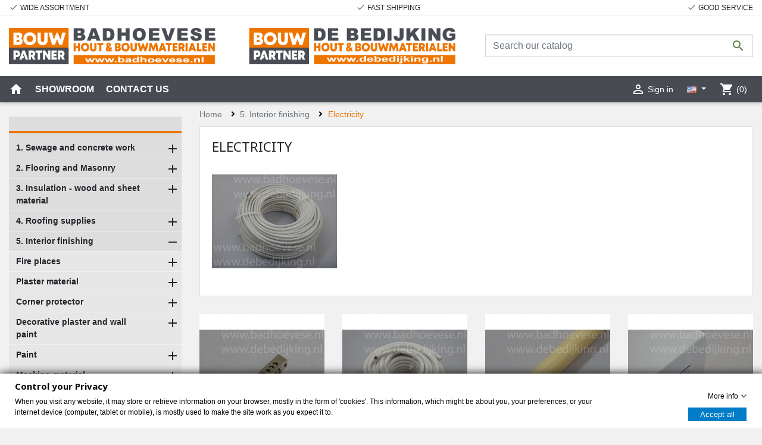

--- FILE ---
content_type: text/html; charset=utf-8
request_url: https://www.badhoevese.nl/en/748-electricity
body_size: 33106
content:
<!doctype html>
<html lang="en">

  <head>
    
      
  <link rel="preconnect" href="//fonts.gstatic.com/" crossorigin>
<link rel="preconnect" href="//ajax.googleapis.com" crossorigin>
<script type="text/javascript">
    WebFontConfig = {
        google: { families: [ 'Noto+Sans:400,700' ] }
    };
    (function() {
        var wf = document.createElement('script');
        wf.src = 'https://ajax.googleapis.com/ajax/libs/webfont/1/webfont.js';
        wf.type = 'text/javascript';
        wf.async = 'true';
        var s = document.getElementsByTagName('script')[0];
        s.parentNode.insertBefore(wf, s);
    })(); </script>


  <meta charset="utf-8">


  <meta http-equiv="x-ua-compatible" content="ie=edge">



  <title>Electricity</title>
  <meta name="description" content="">
  <meta name="keywords" content="">
        
      <link rel="canonical" href="https://www.badhoevese.nl/en/748-electricity">
    
                    <link rel="alternate" href="https://www.badhoevese.nl/nl/748-electra" hreflang="nl-nl">
              <link rel="alternate" href="https://www.badhoevese.nl/en/748-electricity" hreflang="en-us">
              
  
<meta property="og:title" content="Electricity"/>
<meta property="og:description" content=""/>
<meta property="og:type" content="website"/>
<meta property="og:url" content="https://www.badhoevese.nl/en/748-electricity"/>
<meta property="og:site_name" content="Badhoevese"/>

    <meta property="og:image" content="https://www.badhoevese.nl/c/748-category_default/electricity.jpg"/>
<script type="application/ld+json">
{
    "@context" : "http://schema.org",
    "@type" : "Organization",
    "name" : "Badhoevese",
    "url" : "https://www.badhoevese.nl/en/",
    "logo" : {
        "@type":"ImageObject",
        "url":"https://www.badhoevese.nlhttps://www.badhoevese.nl/img/logo-1678704266.jpg"
    }
}

</script>

<script type="application/ld+json">
{
    "@context":"http://schema.org",
    "@type":"WebPage",
    "isPartOf": {
        "@type":"WebSite",
        "url":  "https://www.badhoevese.nl/en/",
        "name": "Badhoevese"
    },
    "name": "Electricity",
    "url":  "https://www.badhoevese.nl/en/748-electricity"
}


</script>
<script type="application/ld+json">
    {
    "@context": "https://schema.org",
    "@type": "BreadcrumbList",
    "itemListElement": [
        {
    "@type": "ListItem",
    "position": 1,
    "name": "Home",
    "item": "https://www.badhoevese.nl/en/"
    },        {
    "@type": "ListItem",
    "position": 2,
    "name": "5. Interior finishing",
    "item": "https://www.badhoevese.nl/en/20-5-interior-finishing"
    },        {
    "@type": "ListItem",
    "position": 3,
    "name": "Electricity",
    "item": "https://www.badhoevese.nl/en/748-electricity"
    }    ]
    }
    </script>

                  

                                
                            <link rel="next" href="https://www.badhoevese.nl/en/748-electricity?page=2">
        



  <meta name="viewport" content="width=device-width, initial-scale=1">



  <link rel="icon" type="image/vnd.microsoft.icon" href="https://www.badhoevese.nl/img/favicon.ico?1678704266">
  <link rel="shortcut icon" type="image/x-icon" href="https://www.badhoevese.nl/img/favicon.ico?1678704266">



    <link rel="stylesheet" href="https://www.badhoevese.nl/themes/badhoevese/assets/css/theme.css" type="text/css" media="all">
  <link rel="stylesheet" href="https://www.badhoevese.nl/modules/amazzingfilter/views/css/front.css" type="text/css" media="all">
  <link rel="stylesheet" href="https://www.badhoevese.nl/modules/amazzingfilter/views/css/icons.css" type="text/css" media="all">
  <link rel="stylesheet" href="https://www.badhoevese.nl/modules/amazzingfilter/views/css/slider.css" type="text/css" media="all">
  <link rel="stylesheet" href="https://www.badhoevese.nl/themes/badhoevese/modules/prestablog/views/css/grid-for-1-7-module.css" type="text/css" media="all">
  <link rel="stylesheet" href="https://www.badhoevese.nl/modules/prestablog/views/css/grid-for-1-7-module-widget.css" type="text/css" media="all">
  <link rel="stylesheet" href="https://www.badhoevese.nl/modules/prestablog/views/css/blog1.css" type="text/css" media="all">
  <link rel="stylesheet" href="https://www.badhoevese.nl/modules/prestablog/views/css/custom1.css" type="text/css" media="all">
  <link rel="stylesheet" href="https://www.badhoevese.nl/modules/staticblock/views/css/static-block-slider.css" type="text/css" media="all">
  <link rel="stylesheet" href="https://www.badhoevese.nl/modules/staticblock/views/css/staticblock.css" type="text/css" media="all">
  <link rel="stylesheet" href="https://www.badhoevese.nl/modules/staticblock/views/css/slick.css" type="text/css" media="all">
  <link rel="stylesheet" href="https://www.badhoevese.nl/modules/staticblock/views/css/slick-theme.css" type="text/css" media="all">
  <link rel="stylesheet" href="https://www.badhoevese.nl/modules/ets_abandonedcart/views/css/abancart.css" type="text/css" media="all">
  <link rel="stylesheet" href="https://www.badhoevese.nl/modules/ets_crosssell/views/css/slick.css" type="text/css" media="all">
  <link rel="stylesheet" href="https://www.badhoevese.nl/themes/badhoevese/modules/ets_crosssell/views/css/front.css" type="text/css" media="all">
  <link rel="stylesheet" href="https://www.badhoevese.nl/modules/gdprpro//views/css/newsletter.css" type="text/css" media="all">
  <link rel="stylesheet" href="https://www.badhoevese.nl/modules/gdprpro//views/css/gdpr-modal.css" type="text/css" media="all">
  <link rel="stylesheet" href="https://www.badhoevese.nl/modules/gdprpro//views/css/front.css" type="text/css" media="all">
  <link rel="stylesheet" href="https://www.badhoevese.nl/themes/badhoevese/modules/multicatblocks/multicatblock-prestashop17.css" type="text/css" media="all">
  <link rel="stylesheet" href="https://www.badhoevese.nl/modules/adekovacation/views/css/adekoVacation.css" type="text/css" media="all">
  <link rel="stylesheet" href="https://www.badhoevese.nl/themes/badhoevese/modules/ps_imageslider/css/homeslider.css" type="text/css" media="all">
  <link rel="stylesheet" href="https://www.badhoevese.nl/modules/ps_searchbarjqauto/views/css/jquery.auto-complete.css" type="text/css" media="all">
  <link rel="stylesheet" href="https://www.badhoevese.nl/themes/badhoevese/assets/css/custom.css" type="text/css" media="all">



    <script type="text/javascript" src="https://www.badhoevese.nl/modules/gdprpro/views/js/googleConsent.js" ></script>
  <script type="text/javascript" src="https://www.badhoevese.nl/modules/gdprpro/views/js/googleConsentDataRedaction.js" ></script>
  <script type="text/javascript" src="https://www.badhoevese.nl/modules/rc_pganalytics/views/js/hook/RcAnalyticsEvents.js" ></script>


  <script type="text/javascript">
        var StaticSliders = [];
        var adekounitprice_action = "https:\/\/www.badhoevese.nl\/en\/module\/adekounitprice\/ajax";
        var af_ajax = {"path":"https:\/\/www.badhoevese.nl\/en\/module\/amazzingfilter\/ajax?ajax=1","token":"5c915135ccad4cffa7ba0ee9b4b23d58"};
        var af_classes = {"load_font":1,"icon-filter":"icon-filter","u-times":"u-times","icon-eraser":"icon-eraser","icon-lock":"icon-lock","icon-unlock-alt":"icon-unlock-alt","icon-minus":"icon-minus","icon-plus":"icon-plus","icon-check":"icon-check","icon-save":"icon-save","js-product-miniature":"js-product-miniature","pagination":"pagination"};
        var af_ids = {"main":"main"};
        var af_is_modern = 1;
        var af_param_names = {"p":"page","n":"resultsPerPage"};
        var af_product_count_text = "Showing 1 - 12 of 194 items";
        var af_product_list_class = "af-product-list";
        var check_bellow = "Please check below:";
        var display_ppe = false;
        var gdprSettings = {"consent_active":true,"Consent":{"ad_storage":"denied","ad_user_data":"denied","ad_personalization":"denied","analytics_storage":"denied"},"gdprEnabledModules":{"ps_languageselector":true,"ps_shoppingcart":true,"rc_pganalytics":false,"ad_storage":false,"ad_user_data":false,"ad_personalization":false,"analytics_storage":false},"gdprCookieStoreUrl":"https:\/\/www.badhoevese.nl\/en\/module\/gdprpro\/storecookie","newsletterConsentText":"&lt;p&gt;I want to receive newsletter&lt;\/p&gt;","checkAllByDefault":false,"under18AlertText":"You need to be 18+ to visit this site","closeModalOnlyWithButtons":false,"showWindow":true,"isBot":true,"doNotTrackCompliance":false,"reloadAfterSave":false,"reloadAfterAcceptAll":false,"scrollLock":false,"acceptByScroll":false};
        var gdprSettings_Consent_ad_personalization = "denied";
        var gdprSettings_Consent_ad_storage = "denied";
        var gdprSettings_Consent_ad_user_data = "denied";
        var gdprSettings_Consent_analytics_storage = "denied";
        var load_more = true;
        var p_version = "8.1";
        var p_version_short = "8";
        var prestashop = {"cart":{"products":[],"totals":{"total":{"type":"total","label":"Total","amount":0,"value":"\u20ac0.00"},"total_including_tax":{"type":"total","label":"Total (tax incl.)","amount":0,"value":"\u20ac0.00"},"total_excluding_tax":{"type":"total","label":"Total (tax excl.)","amount":0,"value":"\u20ac0.00"}},"subtotals":{"products":{"type":"products","label":"Subtotal","amount":0,"value":"\u20ac0.00"},"discounts":null,"shipping":{"type":"shipping","label":"Shipping","amount":0,"value":""},"tax":null},"products_count":0,"summary_string":"0 items","vouchers":{"allowed":0,"added":[]},"discounts":[],"minimalPurchase":0,"minimalPurchaseRequired":""},"currency":{"id":1,"name":"Euro","iso_code":"EUR","iso_code_num":"978","sign":"\u20ac"},"customer":{"lastname":null,"firstname":null,"email":null,"birthday":null,"newsletter":null,"newsletter_date_add":null,"optin":null,"website":null,"company":null,"siret":null,"ape":null,"is_logged":false,"gender":{"type":null,"name":null},"addresses":[]},"country":{"id_zone":"1","id_currency":"0","call_prefix":"31","iso_code":"NL","active":"1","contains_states":"0","need_identification_number":"0","need_zip_code":"1","zip_code_format":"NNNN LL","display_tax_label":"1","name":"Nederland","id":13},"language":{"name":"English (English)","iso_code":"en","locale":"en-US","language_code":"en-us","active":"1","is_rtl":"0","date_format_lite":"m\/d\/Y","date_format_full":"m\/d\/Y H:i:s","id":2},"page":{"title":"","canonical":"https:\/\/www.badhoevese.nl\/en\/748-electricity","meta":{"title":"Electricity","description":"","keywords":"","robots":"index"},"page_name":"category","body_classes":{"lang-en":true,"lang-rtl":false,"country-NL":true,"currency-EUR":true,"layout-left-column":true,"page-category":true,"tax-display-enabled":true,"page-customer-account":false,"category-id-748":true,"category-Electricity":true,"category-id-parent-20":true,"category-depth-level-3":true},"admin_notifications":[],"password-policy":{"feedbacks":{"0":"Very weak","1":"Weak","2":"Average","3":"Strong","4":"Very strong","Straight rows of keys are easy to guess":"Straight rows of keys are easy to guess","Short keyboard patterns are easy to guess":"Short keyboard patterns are easy to guess","Use a longer keyboard pattern with more turns":"Use a longer keyboard pattern with more turns","Repeats like \"aaa\" are easy to guess":"Repeats like \"aaa\" are easy to guess","Repeats like \"abcabcabc\" are only slightly harder to guess than \"abc\"":"Repeats like \"abcabcabc\" are only slightly harder to guess than \"abc\"","Sequences like abc or 6543 are easy to guess":"Sequences like \"abc\" or \"6543\" are easy to guess.","Recent years are easy to guess":"Recent years are easy to guess","Dates are often easy to guess":"Dates are often easy to guess","This is a top-10 common password":"This is a top-10 common password","This is a top-100 common password":"This is a top-100 common password","This is a very common password":"This is a very common password","This is similar to a commonly used password":"This is similar to a commonly used password","A word by itself is easy to guess":"A word by itself is easy to guess","Names and surnames by themselves are easy to guess":"Names and surnames by themselves are easy to guess","Common names and surnames are easy to guess":"Common names and surnames are easy to guess","Use a few words, avoid common phrases":"Use a few words, avoid common phrases","No need for symbols, digits, or uppercase letters":"No need for symbols, digits, or uppercase letters","Avoid repeated words and characters":"Avoid repeated words and characters","Avoid sequences":"Avoid sequences","Avoid recent years":"Avoid recent years","Avoid years that are associated with you":"Avoid years that are associated with you","Avoid dates and years that are associated with you":"Avoid dates and years that are associated with you","Capitalization doesn't help very much":"Capitalization doesn't help very much","All-uppercase is almost as easy to guess as all-lowercase":"All-uppercase is almost as easy to guess as all-lowercase","Reversed words aren't much harder to guess":"Reversed words aren't much harder to guess","Predictable substitutions like '@' instead of 'a' don't help very much":"Predictable substitutions like \"@\" instead of \"a\" don't help very much.","Add another word or two. Uncommon words are better.":"Add another word or two. Uncommon words are better."}}},"shop":{"name":"Badhoevese","logo":"https:\/\/www.badhoevese.nl\/img\/logo-1678704266.jpg","stores_icon":"https:\/\/www.badhoevese.nl\/img\/logo_stores.png","favicon":"https:\/\/www.badhoevese.nl\/img\/favicon.ico"},"core_js_public_path":"\/themes\/","urls":{"base_url":"https:\/\/www.badhoevese.nl\/","current_url":"https:\/\/www.badhoevese.nl\/en\/748-electricity","shop_domain_url":"https:\/\/www.badhoevese.nl","img_ps_url":"https:\/\/www.badhoevese.nl\/img\/","img_cat_url":"https:\/\/www.badhoevese.nl\/img\/c\/","img_lang_url":"https:\/\/www.badhoevese.nl\/img\/l\/","img_prod_url":"https:\/\/www.badhoevese.nl\/img\/p\/","img_manu_url":"https:\/\/www.badhoevese.nl\/img\/m\/","img_sup_url":"https:\/\/www.badhoevese.nl\/img\/su\/","img_ship_url":"https:\/\/www.badhoevese.nl\/img\/s\/","img_store_url":"https:\/\/www.badhoevese.nl\/img\/st\/","img_col_url":"https:\/\/www.badhoevese.nl\/img\/co\/","img_url":"https:\/\/www.badhoevese.nl\/themes\/badhoevese\/assets\/img\/","css_url":"https:\/\/www.badhoevese.nl\/themes\/badhoevese\/assets\/css\/","js_url":"https:\/\/www.badhoevese.nl\/themes\/badhoevese\/assets\/js\/","pic_url":"https:\/\/www.badhoevese.nl\/upload\/","theme_assets":"https:\/\/www.badhoevese.nl\/themes\/badhoevese\/assets\/","theme_dir":"https:\/\/www.badhoevese.nl\/themes\/badhoevese\/","pages":{"address":"https:\/\/www.badhoevese.nl\/en\/address","addresses":"https:\/\/www.badhoevese.nl\/en\/addresses","authentication":"https:\/\/www.badhoevese.nl\/en\/login","manufacturer":"https:\/\/www.badhoevese.nl\/en\/brands","cart":"https:\/\/www.badhoevese.nl\/en\/cart","category":"https:\/\/www.badhoevese.nl\/en\/index.php?controller=category","cms":"https:\/\/www.badhoevese.nl\/en\/index.php?controller=cms","contact":"https:\/\/www.badhoevese.nl\/en\/contact-us","discount":"https:\/\/www.badhoevese.nl\/en\/discount","guest_tracking":"https:\/\/www.badhoevese.nl\/en\/guest-tracking","history":"https:\/\/www.badhoevese.nl\/en\/order-history","identity":"https:\/\/www.badhoevese.nl\/en\/identity","index":"https:\/\/www.badhoevese.nl\/en\/","my_account":"https:\/\/www.badhoevese.nl\/en\/my-account","order_confirmation":"https:\/\/www.badhoevese.nl\/en\/order-confirmation","order_detail":"https:\/\/www.badhoevese.nl\/en\/index.php?controller=order-detail","order_follow":"https:\/\/www.badhoevese.nl\/en\/order-follow","order":"https:\/\/www.badhoevese.nl\/en\/order","order_return":"https:\/\/www.badhoevese.nl\/en\/index.php?controller=order-return","order_slip":"https:\/\/www.badhoevese.nl\/en\/credit-slip","pagenotfound":"https:\/\/www.badhoevese.nl\/en\/page-not-found","password":"https:\/\/www.badhoevese.nl\/en\/password-recovery","pdf_invoice":"https:\/\/www.badhoevese.nl\/en\/index.php?controller=pdf-invoice","pdf_order_return":"https:\/\/www.badhoevese.nl\/en\/index.php?controller=pdf-order-return","pdf_order_slip":"https:\/\/www.badhoevese.nl\/en\/index.php?controller=pdf-order-slip","prices_drop":"https:\/\/www.badhoevese.nl\/en\/prices-drop","product":"https:\/\/www.badhoevese.nl\/en\/index.php?controller=product","registration":"https:\/\/www.badhoevese.nl\/en\/index.php?controller=registration","search":"https:\/\/www.badhoevese.nl\/en\/search","sitemap":"https:\/\/www.badhoevese.nl\/en\/sitemap","stores":"https:\/\/www.badhoevese.nl\/en\/stores","supplier":"https:\/\/www.badhoevese.nl\/en\/supplier","new_products":"https:\/\/www.badhoevese.nl\/en\/new-products","brands":"https:\/\/www.badhoevese.nl\/en\/brands","register":"https:\/\/www.badhoevese.nl\/en\/index.php?controller=registration","order_login":"https:\/\/www.badhoevese.nl\/en\/order?login=1"},"alternative_langs":{"nl-nl":"https:\/\/www.badhoevese.nl\/nl\/748-electra","en-us":"https:\/\/www.badhoevese.nl\/en\/748-electricity"},"actions":{"logout":"https:\/\/www.badhoevese.nl\/en\/?mylogout="},"no_picture_image":{"bySize":{"small_default":{"url":"https:\/\/www.badhoevese.nl\/img\/p\/en-default-small_default.jpg","width":98,"height":98},"cart_default":{"url":"https:\/\/www.badhoevese.nl\/img\/p\/en-default-cart_default.jpg","width":125,"height":125},"pdt_180":{"url":"https:\/\/www.badhoevese.nl\/img\/p\/en-default-pdt_180.jpg","width":180,"height":180},"home_default":{"url":"https:\/\/www.badhoevese.nl\/img\/p\/en-default-home_default.jpg","width":250,"height":250},"pdt_300":{"url":"https:\/\/www.badhoevese.nl\/img\/p\/en-default-pdt_300.jpg","width":300,"height":300},"pdt_360":{"url":"https:\/\/www.badhoevese.nl\/img\/p\/en-default-pdt_360.jpg","width":360,"height":360},"medium_default":{"url":"https:\/\/www.badhoevese.nl\/img\/p\/en-default-medium_default.jpg","width":452,"height":452},"pdt_540":{"url":"https:\/\/www.badhoevese.nl\/img\/p\/en-default-pdt_540.jpg","width":540,"height":540},"large_default":{"url":"https:\/\/www.badhoevese.nl\/img\/p\/en-default-large_default.jpg","width":800,"height":800}},"small":{"url":"https:\/\/www.badhoevese.nl\/img\/p\/en-default-small_default.jpg","width":98,"height":98},"medium":{"url":"https:\/\/www.badhoevese.nl\/img\/p\/en-default-pdt_300.jpg","width":300,"height":300},"large":{"url":"https:\/\/www.badhoevese.nl\/img\/p\/en-default-large_default.jpg","width":800,"height":800},"legend":""}},"configuration":{"display_taxes_label":true,"display_prices_tax_incl":false,"is_catalog":false,"show_prices":true,"opt_in":{"partner":false},"quantity_discount":{"type":"discount","label":"Unit discount"},"voucher_enabled":0,"return_enabled":0},"field_required":[],"breadcrumb":{"links":[{"title":"Home","url":"https:\/\/www.badhoevese.nl\/en\/"},{"title":"5. Interior finishing","url":"https:\/\/www.badhoevese.nl\/en\/20-5-interior-finishing"},{"title":"Electricity","url":"https:\/\/www.badhoevese.nl\/en\/748-electricity"}],"count":3},"link":{"protocol_link":"https:\/\/","protocol_content":"https:\/\/"},"time":1769185816,"static_token":"84b29c88ea9307b988e5916ad92f8030","token":"a9118a26571edd1d0065414e0e47fdb1","debug":false,"modules":{"adekounitprice":null}};
        var re_position = false;
        var re_size = "normal";
        var re_theme = "light";
        var re_version = "1";
        var sb_id_shop = 1;
        var show_load_more_btn = true;
        var site_key = "6Le-rZ8UAAAAAHChyhV0Q9UoESHtoAgmWtlNYaiA";
        var static_blocks = [{"id_static_block":"1","id_static_block_template":"0","hook":"leftColumn","editor":"4","status":"1","custom_css":"0","title_active":"1","position":"0","css":"","date_from":"0000-00-00 00:00:00","date_to":"0000-00-00 00:00:00","date_add":"2020-09-11 15:54:07","date_upd":"2021-05-28 11:43:15","id_lang":"2","block_title":"New","content":"<p>Delivery from stock. Pir insulation board in various thicknesses, for optimum efficiency.<\/p>\n<img src=\"https:\/\/www.badhoevese.nl\/img\/cms\/0-enerthermpirspouwisolatieplaat.jpg\" alt=\"Pir insulation board in various thicknesses\" \/>","id_group":"1","conditions":[]},{"id_static_block":"2","id_static_block_template":"0","hook":"leftColumn","editor":"4","status":"1","custom_css":"0","title_active":"1","position":"1","css":"","date_from":"0000-00-00 00:00:00","date_to":"0000-00-00 00:00:00","date_add":"2020-09-11 15:54:55","date_upd":"2023-01-30 11:26:31","id_lang":"2","block_title":"Article file","content":"<p><a href=\"#\" class=\"btn btn-primary\">Download product catalog<\/a><\/p>","id_group":"1","conditions":[]}];
        var there_is1 = "There is 1 error";
        var validate_first = "I am not a robot then click again on subscribe";
        var whitelist_m = "";
        var whitelisted = false;
        var wrong_captcha = "Wrong captcha.";
      </script>



  <!-- emarketing start -->


<!-- emarketing end --><script type="text/javascript" src="https://ajax.googleapis.com/ajax/libs/jquery/3.6.1/jquery.min.js"></script><script type="text/javascript">
$(document).ready(function() {
	$('.static_block_content').each(function() {
		var ids = $(this).attr('id').split('_');
		var id_static_block = ids[1];
		if (typeof static_blocks !== 'undefined' && static_blocks.length) {
			for (var i = 0; i < static_blocks.length; i++) {
				if (id_static_block == parseInt(static_blocks[i].id_static_block)) {
					if (parseInt(static_blocks[i].id_static_block_template) && static_blocks[i].template) {
						$(this).html(static_blocks[i].template);
					} else {
						$(this).html(static_blocks[i].content);
					}
				}
			}
		}
	});
});
</script>
<!-- Global site tag (gtag.js) - Google Analytics -->
<script async src='https://www.googletagmanager.com/gtag/js?id=G-ZGSV7GPYB4' data-keepinline></script>
<script data-keepinline>
    
    window.dataLayer = window.dataLayer || [];
    function gtag(){dataLayer.push(arguments);}
    gtag('js', new Date());
    
</script>
<script type="text/javascript">
    var ets_crosssell_16 =0;
</script><style type="text/css">.af_pl_wrapper .pagination{display:none;}@media(max-width:767px){#amazzing_filter{position:fixed;opacity:0;}}</style>



    
  </head>

  <body id="category" class="lang-en country-nl currency-eur layout-left-column page-category tax-display-enabled category-id-748 category-electricity category-id-parent-20 category-depth-level-3 ps_languageselector_off ps_shoppingcart_off rc_pganalytics_off ad_storage_off ad_user_data_off ad_personalization_off analytics_storage_off">

    
      
    

    <main>
      
              

      <header id="header" class="l-header">
        
          
    <div class="header-banner">
        
    </div>



    <div class="header-nav u-bor-bot">
        <div class="header__container container">
            <div class="u-a-i-c d--flex-between visible--desktop">
                <div class="small">
                        <div id="adekousps">
        <div class="content">
            <ul>
                                    <li>
                        <i class="material-icons align-bottom">
                            done
                        </i>
                        Wide assortment
                    </li>
                                    <li>
                        <i class="material-icons align-bottom">
                            done
                        </i>
                        Fast shipping
                    </li>
                                    <li>
                        <i class="material-icons align-bottom">
                            done
                        </i>
                        Good service
                    </li>
                            </ul>
        </div>
    </div>

                </div>
                <div class="header-nav__right">
                    
                </div>
            </div>
        </div>
    </div>



    <div class="container header-top d--flex-between u-a-i-c">
        <a href="https://www.badhoevese.nl/" class="header__logo header-top__col">
            <img class="logo img-fluid d-none d-md-block" src="https://www.badhoevese.nl/img/logo-1678704266.jpg" alt="Badhoevese">
            <img class="logo img-fluid d-md-none" src="https://www.badhoevese.nl/themes/badhoevese/assets/img/badhoevese-logo-mobiel.jpg" alt="Badhoevese">
        </a>
        <div class="header__search">
            <!-- Block search module TOP -->
<form method="get" action="//www.badhoevese.nl/en/search" class="search-widget" data-search-widget data-search-controller-url="//www.badhoevese.nl/en/search">
    <input type="hidden" name="controller" value="search">
    <div class="search-widget__group">
        <input class="form-control search-widget__input-right" type="text" name="s" value="" placeholder="Search our catalog" aria-label="Search">
        <button type="submit" class="search-widget__btn btn btn-link">
            <i class="material-icons search">&#xE8B6;</i>
            <span class="d-none">Search</span>
        </button>
    </div>
</form>
<!-- /Block search module TOP -->

        </div>
        <div class="header__right header-top__col">
            
        </div>
    </div>
    <div id="container_main_navigation" class="container px-0">
        <div class="innercontainer container">
            <button class="visible--mobile btn mr-auto pl-0" id="menu-icon" data-toggle="modal" data-target="#mobile_top_menu_wrapper">
                <i class="material-icons d-inline">&#xE5D2;</i>
            </button>
            <div id="_desktop_wrapper_linklist_displaynavfullwidth"
         class="wrapper_linklist wrapper_linklist_displaynavfullwidth visible--desktop block-menuitems-left col-lg-4">
                <p class="linklist__title linklist__title--desktop">displaynavfullwidth</p>
        <a href="#linklist_sub_menu_61735" class="linklist__title--mobile linklist__title"
           data-toggle="collapse">displaynavfullwidth</a>
        <ul id="linklist_sub_menu_61735" class="collapse show" data-collapse-hide-mobile>
            <li>
                <a href="/"><span class="material-icons">home</span></a>
            </li>
                            <li>
                    <a
                            id="link-cms-page-2-3"
                            class="cms-page-link"
                            href="https://www.badhoevese.nl/en/content/2-showroom"
                            title="Visit our showroom"
                                                >
                        Showroom
                    </a>
                </li>
                            <li>
                    <a
                            id="link-static-page-contact-3"
                            class="cms-page-link"
                            href="https://www.badhoevese.nl/en/contact-us"
                            title="Use our form to contact us"
                                                >
                        Contact us
                    </a>
                </li>
                    </ul>
    </div>

<div id="userinfo" class="user-info">
      <a
      href="https://www.badhoevese.nl/en/my-account"
      class="u-link-body"
      title="Log in to your customer account"
      rel="nofollow"
    >
      <span><i class="material-icons">&#xE7FF;</i></span>
      <span class="small">Sign in</span>
    </a>
  </div>
<div id="_desktop_language_selector">
  <div class="language-selector-wrapper">
    <span id="language-selector-label" class="d-inline-block d-md-none"></span>
    <div class="language-selector dropdown js-dropdown">
      <button data-toggle="dropdown" class="btn btn-sm dropdown-toggle" aria-haspopup="true" aria-expanded="false" aria-label="">
        <img class="lang-flag" src="https://www.badhoevese.nl/img/l/2.jpg"/>
      </button>
      <div class="dropdown-menu" aria-labelledby="language-selector-label">
                        <a href="https://www.badhoevese.nl/nl/748-electra" class="dropdown-item small" data-iso-code="nl"><img class="lang-flag" src="https://www.badhoevese.nl/img/l/1.jpg"/>Nederlands</a>
                        <a href="https://www.badhoevese.nl/en/748-electricity" class="dropdown-item small active" data-iso-code="en"><img class="lang-flag" src="https://www.badhoevese.nl/img/l/2.jpg"/>English</a>
                </div>
    </div>
  </div>
</div>
<div id="wrapper_shoppingcart" class="no_products">
  <div class="blockcart cart-preview header__rightitem inactive" data-refresh-url="//www.badhoevese.nl/en/module/ps_shoppingcart/ajax">
    <div class="shopping-cart">
              <span><i class="material-icons blockcart__icon">shopping_cart</i></span>
        <span class="cart-products-count small blockcart__count">(0)</span>
          </div>

      
  </div>
</div>

        </div>
    </div>

        
      </header>

      
        
<aside id="notifications" class="notifications-container">
    
    
    
    </aside>
      
        
        <section id="wrapper" class="l-wrapper">
        
            <div class="row">
          
                
                                <div id="left-column" class="left-column col-12 col-lg-3">
                                <!-- multi categories block module -->
            
                
    
    
    
                        <div id="_desktop_block-categories" class="mt-4">
                    <div id="categories_block_left_1" class="categories_block_left block-menuitems-left block">
                <h3 class="title_block"></h3>
                <div class="block_content">
                    <ul class="tree dhtml">
                                                                                                                                    	<li >
		<a href="https://www.badhoevese.nl/en/17-1-sewage-and-concrete-work" 		   title=""> 1. Sewage and concrete work</a>
        			<ul>
                                                            	<li >
		<a href="https://www.badhoevese.nl/en/24-pvc-fitting-adhesive-connection" 		   title=""> PVC fitting - adhesive connection</a>
        			<ul>
                                                            	<li >
		<a href="https://www.badhoevese.nl/en/25-glue-sleeve" 		   title="Test description cat Glue Sleeve"> Glue sleeve</a>
        	</li>
                                                                                	<li >
		<a href="https://www.badhoevese.nl/en/26-glue-bend-socket-spigot" 		   title=""> Glue bend socket - spigot</a>
        	</li>
                                                                                	<li >
		<a href="https://www.badhoevese.nl/en/27-glue-bend-2-x-sleeve" 		   title=""> Glue bend 2 x sleeve</a>
        	</li>
                                                                                	<li >
		<a href="https://www.badhoevese.nl/en/28-glue-t-piece-45-o" 		   title=""> Glue T piece 45 o</a>
        	</li>
                                                                                	<li >
		<a href="https://www.badhoevese.nl/en/633-glue-t-piece-90-o" 		   title=""> Glue T piece 90 o</a>
        	</li>
                                                                                	<li >
		<a href="https://www.badhoevese.nl/en/29-glue-gradient" 		   title=""> Glue gradient</a>
        	</li>
                                                                                	<li >
		<a href="https://www.badhoevese.nl/en/30-end-piece-end-cap" 		   title=""> End piece - end cap</a>
        	</li>
                                                                                	<li >
		<a href="https://www.badhoevese.nl/en/31-mortar-lid" 		   title=""> Mortar lid</a>
        	</li>
                                                                                	<li >
		<a href="https://www.badhoevese.nl/en/32-end-piece-with-screw" 		   title=""> End piece with screw.</a>
        	</li>
                                                                                	<li >
		<a href="https://www.badhoevese.nl/en/33-expansion-piece" 		   title=""> Expansion piece</a>
        	</li>
                                                                                	<li >
		<a href="https://www.badhoevese.nl/en/34-fixing-pipe-clip" 		   title=""> Fixing - pipe clip</a>
        	</li>
                                                                                	<li >
		<a href="https://www.badhoevese.nl/en/35-fastening-suspension-strap" 		   title=""> Fastening - suspension strap</a>
        	</li>
                                                                                	<li >
		<a href="https://www.badhoevese.nl/en/36-confirmation-saddle" 		   title=""> Confirmation - saddle</a>
        	</li>
                                                                                	<li >
		<a href="https://www.badhoevese.nl/en/37-aerator-sewer" 		   title=""> Aerator - sewer</a>
        	</li>
                                                                                	<li >
		<a href="https://www.badhoevese.nl/en/676-siphon" 		   title=""> Siphon</a>
        	</li>
                                                                                	<li >
		<a href="https://www.badhoevese.nl/en/38-hwa-sleeve" 		   title=""> HWA sleeve</a>
        	</li>
                                                                                	<li >
		<a href="https://www.badhoevese.nl/en/39-hwa-bend-socket-key" 		   title=""> HWA bend socket - key</a>
        	</li>
                                                                                	<li >
		<a href="https://www.badhoevese.nl/en/40-hwa-t-piece-45-o" 		   title=""> HWA T piece 45 o</a>
        	</li>
                                                                                	<li >
		<a href="https://www.badhoevese.nl/en/612-hwa-t-piece-90-o" 		   title=""> HWA T piece 90 o</a>
        	</li>
                                                                                	<li >
		<a href="https://www.badhoevese.nl/en/41-hwa-gradient" 		   title=""> HWA gradient</a>
        	</li>
                                                                                	<li >
		<a href="https://www.badhoevese.nl/en/42-hwa-sewer-course" 		   title=""> HWA - sewer course</a>
        	</li>
                                                                                	<li >
		<a href="https://www.badhoevese.nl/en/43-hwa-tube" 		   title=""> HWA tube</a>
        	</li>
                                                                                	<li >
		<a href="https://www.badhoevese.nl/en/44-hwa-pipe-clamp" 		   title=""> HWA pipe clamp</a>
        	</li>
                                                                                	<li class="last">
		<a href="https://www.badhoevese.nl/en/45-hwa-receptacle" 		   title=""> HWA receptacle</a>
        	</li>
                                    			</ul>
        	</li>
                                                                                	<li >
		<a href="https://www.badhoevese.nl/en/46-pvc-fitting-rubber-sleeve" 		   title=""> PVC fitting - rubber sleeve</a>
        			<ul>
                                                            	<li >
		<a href="https://www.badhoevese.nl/en/47-rubber-sleeve-sleeve" 		   title=""> Rubber sleeve - sleeve</a>
        	</li>
                                                                                	<li >
		<a href="https://www.badhoevese.nl/en/1035-rubber-manchet-cr-40-mm-" 		   title=""> Rubber manchet CR - 40 mm</a>
        	</li>
                                                                                	<li >
		<a href="https://www.badhoevese.nl/en/1036-rubber-manchet-cr-50-mm-" 		   title=""> Rubber manchet CR - 50 mm</a>
        	</li>
                                                                                	<li >
		<a href="https://www.badhoevese.nl/en/48-rubber-sleeve-bend-sleeve-spigot" 		   title=""> Rubber sleeve bend sleeve spigot</a>
        	</li>
                                                                                	<li >
		<a href="https://www.badhoevese.nl/en/49-rubber-sleeve-bend-2-x-sleeve" 		   title=""> Rubber sleeve bend 2 x sleeve</a>
        	</li>
                                                                                	<li >
		<a href="https://www.badhoevese.nl/en/50-rubber-sleeve-t-piece-45o" 		   title=""> Rubber sleeve - T piece 45o</a>
        	</li>
                                                                                	<li >
		<a href="https://www.badhoevese.nl/en/665-rubber-sleeve-t-piece-90o" 		   title=""> Rubber sleeve - T piece 90o</a>
        	</li>
                                                                                	<li >
		<a href="https://www.badhoevese.nl/en/51-rubber-cuff-gradient" 		   title=""> Rubber cuff gradient</a>
        	</li>
                                                                                	<li >
		<a href="https://www.badhoevese.nl/en/52-transition-piece" 		   title=""> Transition piece</a>
        	</li>
                                                                                	<li class="last">
		<a href="https://www.badhoevese.nl/en/53-rubber-sleeve-unclogging" 		   title=""> Rubber sleeve - unclogging</a>
        	</li>
                                    			</ul>
        	</li>
                                                                                	<li >
		<a href="https://www.badhoevese.nl/en/54-plastic-pipe-sewage" 		   title=""> Plastic pipe sewage</a>
        			<ul>
                                                            	<li >
		<a href="https://www.badhoevese.nl/en/55-indoor-sewerage" 		   title=""> Indoor sewerage</a>
        	</li>
                                                                                	<li class="last">
		<a href="https://www.badhoevese.nl/en/56-outdoor-sewerage" 		   title=""> Outdoor sewerage</a>
        	</li>
                                    			</ul>
        	</li>
                                                                                	<li >
		<a href="https://www.badhoevese.nl/en/57-line-drainage-drain-gutter" 		   title=""> Line drainage - drain gutter</a>
        			<ul>
                                                            	<li >
		<a href="https://www.badhoevese.nl/en/58-aco-drain-gutter-polyster-concrete" 		   title=""> Aco Drain gutter Polyster concrete</a>
        	</li>
                                                                                	<li class="last">
		<a href="https://www.badhoevese.nl/en/677-aco-drain-gutter-plastic" 		   title=""> Aco Drain Gutter Plastic</a>
        	</li>
                                    			</ul>
        	</li>
                                                                                	<li >
		<a href="https://www.badhoevese.nl/en/59-street-gullies-control-pit" 		   title=""> Street gullies - control pit</a>
        			<ul>
                                                            	<li >
		<a href="https://www.badhoevese.nl/en/60-stable-well" 		   title=""> Stable well</a>
        	</li>
                                                                                	<li class="last">
		<a href="https://www.badhoevese.nl/en/61-street-sidewalk-gully" 		   title=""> Street + sidewalk gully</a>
        	</li>
                                    			</ul>
        	</li>
                                                                                	<li >
		<a href="https://www.badhoevese.nl/en/63-drainage-pipe-and-fittings" 		   title=""> Drainage pipe and fittings</a>
        			<ul>
                                                            	<li >
		<a href="https://www.badhoevese.nl/en/64-ribbed-drain-with-polyprop" 		   title=""> Ribbed drain with polyprop</a>
        	</li>
                                                                                	<li class="last">
		<a href="https://www.badhoevese.nl/en/65-drain-fittings" 		   title=""> Drain fittings</a>
        	</li>
                                    			</ul>
        	</li>
                                                                                	<li >
		<a href="https://www.badhoevese.nl/en/66-paving-and-garden-wood" 		   title=""> Paving and garden wood</a>
        			<ul>
                                                            	<li >
		<a href="https://www.badhoevese.nl/en/67-roads-root-cloth" 		   title=""> Roads - root cloth</a>
        	</li>
                                                                                	<li >
		<a href="https://www.badhoevese.nl/en/68-concrete-tiles" 		   title=""> Concrete tiles</a>
        	</li>
                                                                                	<li >
		<a href="https://www.badhoevese.nl/en/69-concrete-slabs" 		   title=""> Concrete slabs</a>
        	</li>
                                                                                	<li >
		<a href="https://www.badhoevese.nl/en/70-concrete-curbs" 		   title=""> Concrete curbs</a>
        	</li>
                                                                                	<li >
		<a href="https://www.badhoevese.nl/en/71-cold-asphalt" 		   title=""> Cold asphalt</a>
        	</li>
                                                                                	<li >
		<a href="https://www.badhoevese.nl/en/72-paving-stone-concrete" 		   title=""> Paving stone concrete</a>
        	</li>
                                                                                	<li >
		<a href="https://www.badhoevese.nl/en/73-baked-paving-stone" 		   title=""> Baked paving stone</a>
        	</li>
                                                                                	<li >
		<a href="https://www.badhoevese.nl/en/675-garden-wood" 		   title=""> Garden wood</a>
        	</li>
                                                                                	<li >
		<a href="https://www.badhoevese.nl/en/824-spruce-impregnated" 		   title=""> Spruce impregnated</a>
        	</li>
                                                                                	<li >
		<a href="https://www.badhoevese.nl/en/825-spruce-rabat-improverhanging" 		   title=""> Spruce Rabat impr.overhanging</a>
        	</li>
                                                                                	<li >
		<a href="https://www.badhoevese.nl/en/826-vuren-rabat-imported-swedish" 		   title=""> Vuren Rabat imported Swedish</a>
        	</li>
                                                                                	<li >
		<a href="https://www.badhoevese.nl/en/827-fire-raft-part" 		   title=""> Fire Raft Part</a>
        	</li>
                                                                                	<li class="last">
		<a href="https://www.badhoevese.nl/en/828-spruce-ventilation-slat" 		   title=""> Spruce Ventilation slat</a>
        	</li>
                                    			</ul>
        	</li>
                                                                                	<li >
		<a href="https://www.badhoevese.nl/en/74-reinforcing-iron-set-material" 		   title=""> Reinforcing iron set material</a>
        			<ul>
                                                            	<li >
		<a href="https://www.badhoevese.nl/en/75-demoulding-oil" 		   title=""> demoulding oil</a>
        	</li>
                                                                                	<li >
		<a href="https://www.badhoevese.nl/en/76-adjusting-material-plastic" 		   title=""> Adjusting material plastic</a>
        	</li>
                                                                                	<li >
		<a href="https://www.badhoevese.nl/en/77-adjusting-material-for-eps-box" 		   title=""> Adjusting material for EPS box</a>
        	</li>
                                                                                	<li class="last">
		<a href="https://www.badhoevese.nl/en/80-concrete-set-material" 		   title=""> Concrete set material</a>
        	</li>
                                    			</ul>
        	</li>
                                                                                	<li >
		<a href="https://www.badhoevese.nl/en/81-structural-steel" 		   title=""> Structural steel</a>
        			<ul>
                                                            	<li >
		<a href="https://www.badhoevese.nl/en/83-reinforcing-iron-binding-wire" 		   title=""> Reinforcing iron binding wire</a>
        	</li>
                                                                                	<li >
		<a href="https://www.badhoevese.nl/en/84-reinforcing-iron-bars" 		   title=""> Reinforcing iron bars</a>
        	</li>
                                                                                	<li >
		<a href="https://www.badhoevese.nl/en/85-reinforcing-iron-supporters" 		   title=""> Reinforcing iron supporters</a>
        	</li>
                                                                                	<li >
		<a href="https://www.badhoevese.nl/en/86-structural-steel-half-mat" 		   title=""> Structural steel half mat</a>
        	</li>
                                                                                	<li class="last">
		<a href="https://www.badhoevese.nl/en/88-structural-steel-mat-galvanized" 		   title=""> Structural steel mat galvanized</a>
        	</li>
                                    			</ul>
        	</li>
                                                                                	<li >
		<a href="https://www.badhoevese.nl/en/89-custom-prefab-reinforcement" 		   title=""> Custom prefab reinforcement</a>
        			<ul>
                                                            	<li >
		<a href="https://www.badhoevese.nl/en/1024-standard-reinforcement-cage" 		   title=""> Standard reinforcement cage</a>
        	</li>
                                                                                	<li class="last">
		<a href="https://www.badhoevese.nl/en/90-prefab-reinforcement-baskets" 		   title=""> Prefab reinforcement baskets</a>
        	</li>
                                    			</ul>
        	</li>
                                                                                	<li >
		<a href="https://www.badhoevese.nl/en/91-foundation-box-eps" 		   title=""> Foundation box EPS</a>
        			<ul>
                                                            	<li >
		<a href="https://www.badhoevese.nl/en/92-foundation-box-fixed" 		   title=""> Foundation box fixed</a>
        	</li>
                                                                                	<li class="last">
		<a href="https://www.badhoevese.nl/en/93-foundation-box-divisible" 		   title=""> Foundation box divisible</a>
        	</li>
                                    			</ul>
        	</li>
                                                                                	<li >
		<a href="https://www.badhoevese.nl/en/94-concrete-mortar" 		   title=""> concrete mortar</a>
        			<ul>
                                                            	<li class="last">
		<a href="https://www.badhoevese.nl/en/657-concrete-mortar-b-village" 		   title=""> Concrete mortar B, village</a>
        	</li>
                                    			</ul>
        	</li>
                                                                                	<li class="last">
		<a href="https://www.badhoevese.nl/en/95-concrete-pump" 		   title=""> concrete pump</a>
        			<ul>
                                                            	<li class="last">
		<a href="https://www.badhoevese.nl/en/98-concrete-pump-small" 		   title=""> Concrete Pump Small</a>
        	</li>
                                    			</ul>
        	</li>
                                    			</ul>
        	</li>
                                                                                                                                                	<li >
		<a href="https://www.badhoevese.nl/en/21-2-flooring-and-masonry" 		   title="In the construction sector, floors and masonry are therefore important subjects that are both functionally and aesthetically important for a building. It is therefore important to carefully choose which type of floor and which masonry technique best suits the purpose of the room and the appearance of the building."> 2. Flooring and Masonry</a>
        			<ul>
                                                            	<li >
		<a href="https://www.badhoevese.nl/en/99-pipe-entry-meter-cupboard-floor" 		   title=""> Pipe entry + meter cupboard floor</a>
        			<ul>
                                                            	<li >
		<a href="https://www.badhoevese.nl/en/100-meter-box-floor-plate" 		   title=""> Meter box floor plate</a>
        	</li>
                                                                                	<li class="last">
		<a href="https://www.badhoevese.nl/en/101-pipe-entry" 		   title=""> Pipe entry</a>
        	</li>
                                    			</ul>
        	</li>
                                                                                	<li >
		<a href="https://www.badhoevese.nl/en/102-floor-hatch-mat-edge" 		   title=""> Floor hatch + mat edge</a>
        			<ul>
                                                            	<li >
		<a href="https://www.badhoevese.nl/en/103-floor-hatch" 		   title=""> Floor hatch</a>
        	</li>
                                                                                	<li class="last">
		<a href="https://www.badhoevese.nl/en/104-mat-edge" 		   title=""> Mat edge</a>
        	</li>
                                    			</ul>
        	</li>
                                                                                	<li >
		<a href="https://www.badhoevese.nl/en/105-floor-ventilation" 		   title=""> Floor ventilation</a>
        			<ul>
                                                            	<li >
		<a href="https://www.badhoevese.nl/en/106-floor-ventilation-shaft" 		   title=""> Floor ventilation shaft</a>
        	</li>
                                                                                	<li >
		<a href="https://www.badhoevese.nl/en/107-cuckoo" 		   title=""> Cuckoo</a>
        	</li>
                                                                                	<li class="last">
		<a href="https://www.badhoevese.nl/en/108-renovation-ventilation-duct" 		   title=""> Renovation ventilation duct</a>
        	</li>
                                    			</ul>
        	</li>
                                                                                	<li >
		<a href="https://www.badhoevese.nl/en/109-prefab-concrete-floors" 		   title=""> Prefab concrete floors</a>
        			<ul>
                                                            	<li >
		<a href="https://www.badhoevese.nl/en/110-filling-blocks-eps" 		   title=""> Filling blocks EPS</a>
        	</li>
                                                                                	<li >
		<a href="https://www.badhoevese.nl/en/111-filling-blocks-of-concrete" 		   title=""> Filling blocks of concrete</a>
        	</li>
                                                                                	<li >
		<a href="https://www.badhoevese.nl/en/112-floor-beams-from-stock" 		   title=""> Floor beams - from stock</a>
        	</li>
                                                                                	<li >
		<a href="https://www.badhoevese.nl/en/114-place-pressure-felt" 		   title=""> Place pressure felt</a>
        	</li>
                                                                                	<li class="last">
		<a href="https://www.badhoevese.nl/en/121-vaheja-infill-floor" 		   title=""> Vaheja infill floor</a>
        	</li>
                                    			</ul>
        	</li>
                                                                                	<li >
		<a href="https://www.badhoevese.nl/en/122-steel-plate-concrete-floor" 		   title=""> Steel plate concrete floor</a>
        			<ul>
                                                            	<li >
		<a href="https://www.badhoevese.nl/en/123-combifor-steel-floor-beam" 		   title=""> Combifor steel floor beam</a>
        	</li>
                                                                                	<li class="last">
		<a href="https://www.badhoevese.nl/en/846-dovetail-plate" 		   title=""> dovetail plate</a>
        	</li>
                                    			</ul>
        	</li>
                                                                                	<li >
		<a href="https://www.badhoevese.nl/en/125-sand-lime-brick-from-stock" 		   title=""> Sand-lime brick - from stock</a>
        			<ul>
                                                            	<li >
		<a href="https://www.badhoevese.nl/en/126-lime-sand-stone-glue" 		   title=""> Lime sand stone glue</a>
        	</li>
                                                                                	<li >
		<a href="https://www.badhoevese.nl/en/127-lime-sand-glue-tools" 		   title=""> Lime sand glue tools</a>
        	</li>
                                                                                	<li >
		<a href="https://www.badhoevese.nl/en/128-lime-sand-facing-brick" 		   title=""> Lime sand facing brick</a>
        	</li>
                                                                                	<li >
		<a href="https://www.badhoevese.nl/en/129-lime-sand-small-format" 		   title=""> Lime sand small format</a>
        	</li>
                                                                                	<li >
		<a href="https://www.badhoevese.nl/en/130-lime-sand-masonry-block" 		   title=""> Lime sand masonry block</a>
        	</li>
                                                                                	<li >
		<a href="https://www.badhoevese.nl/en/131-lime-sand-glue-block" 		   title=""> Lime sand glue block</a>
        	</li>
                                                                                	<li class="last">
		<a href="https://www.badhoevese.nl/en/132-lime-sand-chamfer-block" 		   title=""> Lime sand chamfer block</a>
        	</li>
                                    			</ul>
        	</li>
                                                                                	<li >
		<a href="https://www.badhoevese.nl/en/133-lime-sand-stone-to-order" 		   title=""> Lime sand stone - to order</a>
        			<ul>
                                                            	<li >
		<a href="https://www.badhoevese.nl/en/134-lime-sand-small-format-b" 		   title=""> Lime sand small format b</a>
        	</li>
                                                                                	<li >
		<a href="https://www.badhoevese.nl/en/135-lime-sand-masonry-block-b" 		   title=""> Lime sand masonry block b</a>
        	</li>
                                                                                	<li >
		<a href="https://www.badhoevese.nl/en/136-lime-sand-glue-block-b" 		   title=""> Lime sand glue block b</a>
        	</li>
                                                                                	<li class="last">
		<a href="https://www.badhoevese.nl/en/137-lime-sand-chamfer-block-b" 		   title=""> Lime sand chamfer block b</a>
        	</li>
                                    			</ul>
        	</li>
                                                                                	<li >
		<a href="https://www.badhoevese.nl/en/140-inner-wall-stone-ceramic" 		   title=""> Inner wall stone ceramic</a>
        			<ul>
                                                            	<li >
		<a href="https://www.badhoevese.nl/en/141-poris-clean" 		   title=""> Poris clean</a>
        	</li>
                                                                                	<li >
		<a href="https://www.badhoevese.nl/en/143-poriso-dirty-work-large-format" 		   title=""> Poriso dirty work large format</a>
        	</li>
                                                                                	<li >
		<a href="https://www.badhoevese.nl/en/144-brick-waal-format-dirty-work" 		   title=""> Brick waal format dirty work</a>
        	</li>
                                                                                	<li >
		<a href="https://www.badhoevese.nl/en/145-brick-thick-format-dirty-work" 		   title=""> Brick thick-format dirty work</a>
        	</li>
                                                                                	<li >
		<a href="https://www.badhoevese.nl/en/146-fast-construction-masonry-block-hollow-dol" 		   title=""> Fast construction masonry block hollow + dol</a>
        	</li>
                                                                                	<li class="last">
		<a href="https://www.badhoevese.nl/en/147-quick-build-glue-block" 		   title=""> Quick build glue block</a>
        	</li>
                                    			</ul>
        	</li>
                                                                                	<li >
		<a href="https://www.badhoevese.nl/en/148-aerated-concrete-blocks" 		   title=""> Aerated concrete blocks</a>
        			<ul>
                                                            	<li >
		<a href="https://www.badhoevese.nl/en/149-aerated-concrete-adhesive" 		   title=""> Aerated concrete adhesive</a>
        	</li>
                                                                                	<li >
		<a href="https://www.badhoevese.nl/en/150-aerated-concrete-tools" 		   title=""> Aerated concrete tools</a>
        	</li>
                                                                                	<li >
		<a href="https://www.badhoevese.nl/en/151-aerated-concrete-20-cm-high" 		   title=""> Aerated concrete 20 cm high</a>
        	</li>
                                                                                	<li class="last">
		<a href="https://www.badhoevese.nl/en/669-aerated-concrete-40-cm-high" 		   title=""> Aerated concrete 40 cm high</a>
        	</li>
                                    			</ul>
        	</li>
                                                                                	<li >
		<a href="https://www.badhoevese.nl/en/152-gypsum-blocks" 		   title=""> Gypsum blocks</a>
        			<ul>
                                                            	<li >
		<a href="https://www.badhoevese.nl/en/153-gypsum-block-lintel" 		   title=""> Gypsum block lintel</a>
        	</li>
                                                                                	<li >
		<a href="https://www.badhoevese.nl/en/154-gypsum-block-glue" 		   title=""> Gypsum block glue</a>
        	</li>
                                                                                	<li >
		<a href="https://www.badhoevese.nl/en/155-gypsum-block-tools" 		   title=""> Gypsum block tools</a>
        	</li>
                                                                                	<li >
		<a href="https://www.badhoevese.nl/en/156-gypsum-blocks-set-provil-pvc" 		   title=""> Gypsum blocks set provil PVC</a>
        	</li>
                                                                                	<li >
		<a href="https://www.badhoevese.nl/en/158-gypsum-blocks-normal" 		   title=""> Gypsum blocks normal</a>
        	</li>
                                                                                	<li >
		<a href="https://www.badhoevese.nl/en/159-gypsum-blocks-water-repellent" 		   title=""> Gypsum blocks water-repellent</a>
        	</li>
                                                                                	<li class="last">
		<a href="https://www.badhoevese.nl/en/160-gypsum-blocks-weighted" 		   title=""> Gypsum blocks weighted</a>
        	</li>
                                    			</ul>
        	</li>
                                                                                	<li >
		<a href="https://www.badhoevese.nl/en/165-concrete-brick-from-stock" 		   title=""> Concrete brick from stock</a>
        			<ul>
                                                            	<li >
		<a href="https://www.badhoevese.nl/en/167-concrete-masonry-stone-dirt-work" 		   title=""> Concrete masonry stone dirt work</a>
        	</li>
                                                                                	<li >
		<a href="https://www.badhoevese.nl/en/168-concrete-masonry-block" 		   title=""> Concrete masonry block</a>
        	</li>
                                                                                	<li class="last">
		<a href="https://www.badhoevese.nl/en/169-extra-freight-costs-concrete-stone" 		   title=""> Extra freight costs concrete stone</a>
        	</li>
                                    			</ul>
        	</li>
                                                                                	<li >
		<a href="https://www.badhoevese.nl/en/170-facing-brick-from-stock" 		   title=""> Facing brick - from stock</a>
        			<ul>
                                                            	<li >
		<a href="https://www.badhoevese.nl/en/171-fighting-format-mold-box" 		   title=""> Fighting format mold box</a>
        	</li>
                                                                                	<li >
		<a href="https://www.badhoevese.nl/en/172-fighting-format-hand-shape" 		   title=""> Fighting format hand shape</a>
        	</li>
                                                                                	<li >
		<a href="https://www.badhoevese.nl/en/173-waal-format-mold-container" 		   title=""> Waal format mold container</a>
        	</li>
                                                                                	<li >
		<a href="https://www.badhoevese.nl/en/174-waal-format-hand-shape" 		   title=""> Waal format hand shape</a>
        	</li>
                                                                                	<li >
		<a href="https://www.badhoevese.nl/en/856-waal-format-extrusion-press" 		   title=""> waal format extrusion press</a>
        	</li>
                                                                                	<li class="last">
		<a href="https://www.badhoevese.nl/en/176-renovation-format-molding-container" 		   title=""> Renovation format molding container</a>
        	</li>
                                    			</ul>
        	</li>
                                                                                	<li >
		<a href="https://www.badhoevese.nl/en/178-masonry-accessories" 		   title=""> Masonry accessories</a>
        			<ul>
                                                            	<li >
		<a href="https://www.badhoevese.nl/en/179-masonry-set-profile" 		   title=""> Masonry set profile</a>
        	</li>
                                                                                	<li >
		<a href="https://www.badhoevese.nl/en/180-cold-bridge-insulation-foamglas" 		   title=""> Cold bridge insulation - Foamglas</a>
        	</li>
                                                                                	<li >
		<a href="https://www.badhoevese.nl/en/182-dpc-foil" 		   title=""> DPC foil</a>
        	</li>
                                                                                	<li >
		<a href="https://www.badhoevese.nl/en/183-masonry-cleaner" 		   title=""> Masonry cleaner</a>
        	</li>
                                                                                	<li >
		<a href="https://www.badhoevese.nl/en/184-impregnate-masonry" 		   title=""> Impregnate masonry</a>
        	</li>
                                                                                	<li >
		<a href="https://www.badhoevese.nl/en/185-masonry-ventilation" 		   title=""> Masonry ventilation</a>
        	</li>
                                                                                	<li class="last">
		<a href="https://www.badhoevese.nl/en/907-masonry-repair" 		   title=""> Masonry repair</a>
        	</li>
                                    			</ul>
        	</li>
                                                                                	<li >
		<a href="https://www.badhoevese.nl/en/186-masonry-and-glue-connection" 		   title=""> Masonry and glue connection</a>
        			<ul>
                                                            	<li >
		<a href="https://www.badhoevese.nl/en/830-wedge-anchor" 		   title=""> Wedge anchor</a>
        	</li>
                                                                                	<li >
		<a href="https://www.badhoevese.nl/en/831-glue-anchor" 		   title=""> Glue anchor</a>
        	</li>
                                                                                	<li >
		<a href="https://www.badhoevese.nl/en/832-masonry-wall-tie" 		   title=""> Masonry wall tie</a>
        	</li>
                                                                                	<li >
		<a href="https://www.badhoevese.nl/en/833-drill-wall-anchor" 		   title=""> Drill wall anchor</a>
        	</li>
                                                                                	<li >
		<a href="https://www.badhoevese.nl/en/834-storm-and-wall-plate-anchor" 		   title=""> Storm and wall plate anchor</a>
        	</li>
                                                                                	<li >
		<a href="https://www.badhoevese.nl/en/835-coupling-anchor" 		   title=""> Coupling anchor</a>
        	</li>
                                                                                	<li >
		<a href="https://www.badhoevese.nl/en/836-frame-anchor" 		   title=""> Frame anchor</a>
        	</li>
                                                                                	<li >
		<a href="https://www.badhoevese.nl/en/1030-isolatieplug-voor-spouwmuur" 		   title=""> Isolatieplug voor Spouwmuur</a>
        	</li>
                                                                                	<li >
		<a href="https://www.badhoevese.nl/en/1031-isolatieplug-voor-spouwmuur" 		   title=""> Isolatieplug voor Spouwmuur</a>
        	</li>
                                                                                	<li >
		<a href="https://www.badhoevese.nl/en/938-insulation-anchor" 		   title=""> Insulation anchor</a>
        	</li>
                                                                                	<li class="last">
		<a href="https://www.badhoevese.nl/en/837-insulation-clips" 		   title=""> Insulation clips</a>
        	</li>
                                    			</ul>
        	</li>
                                                                                	<li >
		<a href="https://www.badhoevese.nl/en/190-lintel-and-prefab-concrete" 		   title=""> Lintel and prefab concrete</a>
        			<ul>
                                                            	<li >
		<a href="https://www.badhoevese.nl/en/191-stalton-lintel" 		   title=""> Stalton lintel</a>
        	</li>
                                                                                	<li >
		<a href="https://www.badhoevese.nl/en/192-concrete-lintel-10-x-06" 		   title=""> Concrete lintel 10 x 06</a>
        	</li>
                                                                                	<li >
		<a href="https://www.badhoevese.nl/en/1026-concrete-lintel-12-x-06" 		   title=""> Concrete lintel 12 x 06</a>
        	</li>
                                                                                	<li >
		<a href="https://www.badhoevese.nl/en/193-concrete-lintel-15-x-06" 		   title=""> Concrete lintel 15 x 06</a>
        	</li>
                                                                                	<li >
		<a href="https://www.badhoevese.nl/en/194-concrete-side-boards" 		   title=""> Concrete side boards</a>
        	</li>
                                                                                	<li class="last">
		<a href="https://www.badhoevese.nl/en/195-toe-board-xps-with-concrete" 		   title=""> Toe board XPS with concrete</a>
        	</li>
                                    			</ul>
        	</li>
                                                                                	<li >
		<a href="https://www.badhoevese.nl/en/197-steel-lintel" 		   title=""> Steel lintel</a>
        			<ul>
                                                            	<li class="last">
		<a href="https://www.badhoevese.nl/en/198-galvanized-powder-coated" 		   title=""> Galvanized + powder coated</a>
        	</li>
                                    			</ul>
        	</li>
                                                                                	<li >
		<a href="https://www.badhoevese.nl/en/200-masonry-reinforcement" 		   title=""> Masonry reinforcement</a>
        			<ul>
                                                            	<li >
		<a href="https://www.badhoevese.nl/en/201-murfor-normal-inner-wall" 		   title=""> Murfor normal inner wall</a>
        	</li>
                                                                                	<li class="last">
		<a href="https://www.badhoevese.nl/en/202-murfor-coated-exterior-wall" 		   title=""> Murfor coated exterior wall</a>
        	</li>
                                    			</ul>
        	</li>
                                                                                	<li >
		<a href="https://www.badhoevese.nl/en/204-window-sill-stone" 		   title=""> Window sill stone</a>
        			<ul>
                                                            	<li >
		<a href="https://www.badhoevese.nl/en/205-iron-clinker-window-sill" 		   title=""> Iron clinker window sill</a>
        	</li>
                                                                                	<li class="last">
		<a href="https://www.badhoevese.nl/en/206-window-sill-glazed" 		   title=""> Window sill glazed</a>
        	</li>
                                    			</ul>
        	</li>
                                                                                	<li >
		<a href="https://www.badhoevese.nl/en/209-sand-and-gravel" 		   title="Sand and gravel are important materials in the construction and landscaping industry and have a variety of uses due to their properties such as strength, durability and good drainage. Sand and gravel are often used in concrete, in the construction of streets and roads, as a basis for landscaping, but also for drainage or for filtering."> Sand and gravel</a>
        			<ul>
                                                            	<li >
		<a href="https://www.badhoevese.nl/en/210-sand-and-gravel-bags" 		   title=""> Sand and gravel bags</a>
        	</li>
                                                                                	<li class="last">
		<a href="https://www.badhoevese.nl/en/211-sand-and-gravel-in-big-bag" 		   title="Sand and gravel in Big Bags are a convenient and efficient way to transport and store large quantities of these materials. The use of sand and gravel in Big Bags offers several advantages for both the transport and storage of these materials. It is an efficient and convenient solution for many companies and projects that require large amounts of sand or gravel."> Sand and gravel in Big Bag</a>
        	</li>
                                    			</ul>
        	</li>
                                                                                	<li >
		<a href="https://www.badhoevese.nl/en/213-cement-bags" 		   title=""> Cement bags</a>
        			<ul>
                                                            	<li >
		<a href="https://www.badhoevese.nl/en/214-cement" 		   title=""> Cement</a>
        	</li>
                                                                                	<li >
		<a href="https://www.badhoevese.nl/en/215-for-masonry" 		   title=""> For masonry</a>
        	</li>
                                                                                	<li >
		<a href="https://www.badhoevese.nl/en/216-cement-dyes" 		   title=""> cement dyes</a>
        	</li>
                                                                                	<li >
		<a href="https://www.badhoevese.nl/en/217-for-jointing-and-floors" 		   title=""> For jointing and floors</a>
        	</li>
                                                                                	<li class="last">
		<a href="https://www.badhoevese.nl/en/218-cement-mortar-aggregates" 		   title=""> Cement / mortar aggregates</a>
        	</li>
                                    			</ul>
        	</li>
                                                                                	<li >
		<a href="https://www.badhoevese.nl/en/219-ready-made-mortar-in-silo" 		   title=""> Ready-made mortar in Silo</a>
        			<ul>
                                                            	<li >
		<a href="https://www.badhoevese.nl/en/220-masonry-mortar-silo-accessories" 		   title=""> Masonry mortar silo accessories</a>
        	</li>
                                                                                	<li >
		<a href="https://www.badhoevese.nl/en/221-dry-mortar-in-mini-silo" 		   title=""> Dry mortar in Mini Silo</a>
        	</li>
                                                                                	<li >
		<a href="https://www.badhoevese.nl/en/222-dry-mortar-in-big-silo" 		   title=""> Dry mortar in Big Silo</a>
        	</li>
                                                                                	<li class="last">
		<a href="https://www.badhoevese.nl/en/223-silo-rent" 		   title=""> Silo rent</a>
        	</li>
                                    			</ul>
        	</li>
                                                                                	<li >
		<a href="https://www.badhoevese.nl/en/224-mortar-ready-made" 		   title=""> Mortar ready-made</a>
        			<ul>
                                                            	<li >
		<a href="https://www.badhoevese.nl/en/225-dry-mortar-and-concrete" 		   title=""> Dry mortar and concrete</a>
        	</li>
                                                                                	<li >
		<a href="https://www.badhoevese.nl/en/226-dry-floor-mortar" 		   title=""> Dry floor mortar</a>
        	</li>
                                                                                	<li >
		<a href="https://www.badhoevese.nl/en/227-dry-joint-mortar" 		   title=""> Dry joint mortar</a>
        	</li>
                                                                                	<li >
		<a href="https://www.badhoevese.nl/en/857-shell-lime-cement-mortars" 		   title=""> Shell lime cement mortars</a>
        	</li>
                                                                                	<li >
		<a href="https://www.badhoevese.nl/en/912-reinforcement-for-mortars" 		   title=""> Reinforcement for mortars</a>
        	</li>
                                                                                	<li class="last">
		<a href="https://www.badhoevese.nl/en/858-strike-through-mortar" 		   title=""> Strike-through mortar</a>
        	</li>
                                    			</ul>
        	</li>
                                                                                	<li class="last">
		<a href="https://www.badhoevese.nl/en/230-repair-and-low-shrinkage-mortar" 		   title=""> Repair and low shrinkage mortar</a>
        			<ul>
                                                            	<li >
		<a href="https://www.badhoevese.nl/en/231-flevopol-adhesive-emulsion" 		   title=""> Flevopol adhesive emulsion</a>
        	</li>
                                                                                	<li >
		<a href="https://www.badhoevese.nl/en/232-cebar-powder-rapid-cement" 		   title="Cebar powder is a repair mortar with extra fast setting. The fast cement hardens within 1 minute.    
   The repair mortar can be widely used for, among other things, emergency repairs and quick installations."> Cebar powder rapid cement</a>
        	</li>
                                                                                	<li >
		<a href="https://www.badhoevese.nl/en/233-pour-underlay-mortar" 		   title=""> Pour &amp; underlay mortar</a>
        	</li>
                                                                                	<li >
		<a href="https://www.badhoevese.nl/en/234-concrete-leveling" 		   title=""> Concrete leveling</a>
        	</li>
                                                                                	<li >
		<a href="https://www.badhoevese.nl/en/235-concrete-repair-wall" 		   title=""> Concrete repair - wall</a>
        	</li>
                                                                                	<li >
		<a href="https://www.badhoevese.nl/en/236-concrete-repair-floor" 		   title=""> Concrete repair - floor</a>
        	</li>
                                                                                	<li class="last">
		<a href="https://www.badhoevese.nl/en/237-basement-and-waterproofing" 		   title=""> Basement and waterproofing</a>
        	</li>
                                    			</ul>
        	</li>
                                    			</ul>
        	</li>
                                                                                                                                                	<li >
		<a href="https://www.badhoevese.nl/en/238-3-insulation-wood-and-sheet-material" 		   title=""> 3. Insulation - wood and sheet material</a>
        			<ul>
                                                            	<li >
		<a href="https://www.badhoevese.nl/en/239-insulation-eps-tempex" 		   title=""> Insulation - EPS tempex</a>
        			<ul>
                                                            	<li >
		<a href="https://www.badhoevese.nl/en/240-tempex-plate-100-x-050-eps-060" 		   title=""> Tempex plate 100 x 050 EPS 060</a>
        	</li>
                                                                                	<li >
		<a href="https://www.badhoevese.nl/en/241-tempex-plate-200-x-100-esp-060" 		   title=""> Tempex plate 200 x 100 ESP 060</a>
        	</li>
                                                                                	<li >
		<a href="https://www.badhoevese.nl/en/904-tempex-plate-200-x-100-esp-100" 		   title=""> Tempex plate 200 x 100 ESP 100</a>
        	</li>
                                                                                	<li >
		<a href="https://www.badhoevese.nl/en/243-tempex-cavity-wall-board-polyfort" 		   title=""> Tempex cavity wall board Polyfort</a>
        	</li>
                                                                                	<li >
		<a href="https://www.badhoevese.nl/en/244-tempex-return-collection-bag" 		   title=""> Tempex return collection bag</a>
        	</li>
                                                                                	<li >
		<a href="https://www.badhoevese.nl/en/655-tempex-various-per-m3" 		   title=""> Tempex various per m3</a>
        	</li>
                                                                                	<li class="last">
		<a href="https://www.badhoevese.nl/en/656-extra-freight-costs-tempex" 		   title=""> Extra freight costs tempex</a>
        	</li>
                                    			</ul>
        	</li>
                                                                                	<li >
		<a href="https://www.badhoevese.nl/en/245-insulation-xps-styrofoam" 		   title=""> Insulation - XPS styrofoam</a>
        			<ul>
                                                            	<li class="last">
		<a href="https://www.badhoevese.nl/en/246-styrofoam" 		   title=""> Styrofoam</a>
        	</li>
                                    			</ul>
        	</li>
                                                                                	<li >
		<a href="https://www.badhoevese.nl/en/247-insulation-rock-wool" 		   title=""> Insulation - rock wool</a>
        			<ul>
                                                            	<li >
		<a href="https://www.badhoevese.nl/en/249-rockwool-building-board-inside" 		   title=""> Rockwool building board - inside</a>
        	</li>
                                                                                	<li >
		<a href="https://www.badhoevese.nl/en/250-rockwool-cavity-wall-plate" 		   title=""> Rockwool cavity wall plate</a>
        	</li>
                                                                                	<li >
		<a href="https://www.badhoevese.nl/en/251-rockwool-roll" 		   title=""> Rockwool roll</a>
        	</li>
                                                                                	<li >
		<a href="https://www.badhoevese.nl/en/253-glass-wool-building-board-inside" 		   title=""> Glass wool building board - inside</a>
        	</li>
                                                                                	<li class="last">
		<a href="https://www.badhoevese.nl/en/1027-glass-wool-roll-inside" 		   title=""> Glass wool roll - inside</a>
        	</li>
                                    			</ul>
        	</li>
                                                                                	<li >
		<a href="https://www.badhoevese.nl/en/254-insulation-pir-cavity-wall-board" 		   title=""> Insulation - PIR cavity wall board</a>
        			<ul>
                                                            	<li class="last">
		<a href="https://www.badhoevese.nl/en/256-cavity-pir-insulation-board" 		   title=""> Cavity PIR insulation board</a>
        	</li>
                                    			</ul>
        	</li>
                                                                                	<li >
		<a href="https://www.badhoevese.nl/en/258-insulation-foil" 		   title=""> Insulation - foil</a>
        			<ul>
                                                            	<li >
		<a href="https://www.badhoevese.nl/en/259-lace-strip" 		   title=""> Lace strip</a>
        	</li>
                                                                                	<li class="last">
		<a href="https://www.badhoevese.nl/en/260-alkreflex" 		   title=""> Alkreflex</a>
        	</li>
                                    			</ul>
        	</li>
                                                                                	<li >
		<a href="https://www.badhoevese.nl/en/261-metal-upright-profiles" 		   title=""> Metal upright profiles</a>
        			<ul>
                                                            	<li >
		<a href="https://www.badhoevese.nl/en/1025-metal-stud-tools" 		   title=""> Metal stud tools</a>
        	</li>
                                                                                	<li >
		<a href="https://www.badhoevese.nl/en/262-profile-045-mm" 		   title=""> Profile 045 mm.</a>
        	</li>
                                                                                	<li >
		<a href="https://www.badhoevese.nl/en/263-profile-075-mm" 		   title=""> Profile 075 mm.</a>
        	</li>
                                                                                	<li class="last">
		<a href="https://www.badhoevese.nl/en/264-ceiling-profile-c-60-u-27" 		   title=""> Ceiling profile C 60 U 27</a>
        	</li>
                                    			</ul>
        	</li>
                                                                                	<li >
		<a href="https://www.badhoevese.nl/en/265-wooden-frame-and-interior-door" 		   title=""> Wooden frame and interior door</a>
        			<ul>
                                                            	<li >
		<a href="https://www.badhoevese.nl/en/820-entrance-batter" 		   title=""> Entrance batter</a>
        	</li>
                                                                                	<li >
		<a href="https://www.badhoevese.nl/en/266-dust-sill-beech" 		   title=""> Dust sill beech</a>
        	</li>
                                                                                	<li >
		<a href="https://www.badhoevese.nl/en/267-interior-door-frame-meranti" 		   title=""> Interior door frame meranti</a>
        	</li>
                                                                                	<li >
		<a href="https://www.badhoevese.nl/en/1054-tochtprofielen-" 		   title=""> Tochtprofielen</a>
        	</li>
                                                                                	<li >
		<a href="https://www.badhoevese.nl/en/269-board-door" 		   title=""> Board door</a>
        	</li>
                                                                                	<li class="last">
		<a href="https://www.badhoevese.nl/en/1018-axa-hinges-and-locks" 		   title=""> Axa hinges and locks</a>
        			<ul>
                                                            	<li >
		<a href="https://www.badhoevese.nl/en/1019-axa-ramen" 		   title=""> Axa Ramen</a>
        	</li>
                                                                                	<li >
		<a href="https://www.badhoevese.nl/en/1020-axa-interior-door" 		   title=""> Axa Interior door</a>
        	</li>
                                                                                	<li >
		<a href="https://www.badhoevese.nl/en/1021-axa-door-locks" 		   title=""> Axa Door Locks</a>
        	</li>
                                                                                	<li >
		<a href="https://www.badhoevese.nl/en/1022-axa-exterior-door" 		   title=""> Axa Exterior door</a>
        	</li>
                                                                                	<li class="last">
		<a href="https://www.badhoevese.nl/en/1023-axa-hinge" 		   title=""> Axa Hinge</a>
        	</li>
                                    			</ul>
        	</li>
                                    			</ul>
        	</li>
                                                                                	<li >
		<a href="https://www.badhoevese.nl/en/273-drywall" 		   title=""> Drywall</a>
        			<ul>
                                                            	<li >
		<a href="https://www.badhoevese.nl/en/274-drywall-tools" 		   title=""> Drywall tools</a>
        	</li>
                                                                                	<li >
		<a href="https://www.badhoevese.nl/en/821-drywall-screws" 		   title=""> Drywall screws</a>
        	</li>
                                                                                	<li >
		<a href="https://www.badhoevese.nl/en/276-plasterboard-mesh-reinforcement" 		   title=""> Plasterboard mesh reinforcement</a>
        	</li>
                                                                                	<li >
		<a href="https://www.badhoevese.nl/en/277-plasterboard-joint-filler" 		   title=""> Plasterboard joint filler</a>
        	</li>
                                                                                	<li >
		<a href="https://www.badhoevese.nl/en/278-plasterboard-95mm" 		   title=""> Plasterboard 9.5mm.</a>
        	</li>
                                                                                	<li >
		<a href="https://www.badhoevese.nl/en/279-plasterboard-125-mm" 		   title=""> Plasterboard 12.5 mm.</a>
        	</li>
                                                                                	<li >
		<a href="https://www.badhoevese.nl/en/280-plasterboard-95-mm-waterproof" 		   title=""> Plasterboard 9.5 mm waterproof</a>
        	</li>
                                                                                	<li >
		<a href="https://www.badhoevese.nl/en/281-plasterboard-125-mm-waterproof" 		   title=""> Plasterboard 12.5 mm waterproof</a>
        	</li>
                                                                                	<li >
		<a href="https://www.badhoevese.nl/en/282-plaster-plate-95-mm" 		   title=""> Plaster plate 9.5 mm</a>
        	</li>
                                                                                	<li >
		<a href="https://www.badhoevese.nl/en/283-bending-plasterboard-flexboard" 		   title=""> Bending plasterboard - flexboard</a>
        	</li>
                                                                                	<li class="last">
		<a href="https://www.badhoevese.nl/en/829-plasterboard-fire-resistant" 		   title=""> Plasterboard fire resistant</a>
        	</li>
                                    			</ul>
        	</li>
                                                                                	<li >
		<a href="https://www.badhoevese.nl/en/284-plate-material" 		   title=""> Plate material</a>
        			<ul>
                                                            	<li >
		<a href="https://www.badhoevese.nl/en/286-wedi-construction-and-tile-element" 		   title=""> Wedi construction and tile element</a>
        	</li>
                                                                                	<li >
		<a href="https://www.badhoevese.nl/en/287-aquapanel" 		   title=""> Aquapanel</a>
        	</li>
                                                                                	<li >
		<a href="https://www.badhoevese.nl/en/288-fermacell-gypsum-fiber-board" 		   title=""> Fermacell gypsum fiber board</a>
        	</li>
                                                                                	<li >
		<a href="https://www.badhoevese.nl/en/289-fermacell-floor-insulation-board" 		   title=""> Fermacell floor insulation board</a>
        	</li>
                                                                                	<li >
		<a href="https://www.badhoevese.nl/en/1028-knauf-brio-floor-insulation-board" 		   title=""> Knauf Brio floor insulation board</a>
        	</li>
                                                                                	<li class="last">
		<a href="https://www.badhoevese.nl/en/292-promatect-fire-resistant-plate" 		   title=""> Promatect fire-resistant plate</a>
        	</li>
                                    			</ul>
        	</li>
                                                                                	<li >
		<a href="https://www.badhoevese.nl/en/293-wood" 		   title=""> Wood</a>
        			<ul>
                                                            	<li >
		<a href="https://www.badhoevese.nl/en/838-nail-plate-and-coupling-anchor" 		   title=""> Nail plate and coupling anchor</a>
        	</li>
                                                                                	<li >
		<a href="https://www.badhoevese.nl/en/839-corner-anchor" 		   title=""> Corner anchor</a>
        	</li>
                                                                                	<li >
		<a href="https://www.badhoevese.nl/en/840-beam-carrier-38-rail-carrier" 		   title=""> Beam carrier 38 rail carrier</a>
        	</li>
                                                                                	<li >
		<a href="https://www.badhoevese.nl/en/841-beam-carrier-46" 		   title=""> Beam carrier 46</a>
        	</li>
                                                                                	<li >
		<a href="https://www.badhoevese.nl/en/842-beam-carrier-59" 		   title=""> Beam carrier 59</a>
        	</li>
                                                                                	<li >
		<a href="https://www.badhoevese.nl/en/843-beam-carrier-71" 		   title=""> Beam carrier 71</a>
        	</li>
                                                                                	<li >
		<a href="https://www.badhoevese.nl/en/682-pvc-profile" 		   title=""> PVC profile</a>
        	</li>
                                                                                	<li >
		<a href="https://www.badhoevese.nl/en/847-aluminium-profile" 		   title=""> Aluminium profile</a>
        	</li>
                                                                                	<li >
		<a href="https://www.badhoevese.nl/en/848-round-stick" 		   title=""> Round stick</a>
        	</li>
                                                                                	<li >
		<a href="https://www.badhoevese.nl/en/849-hollat-and-corner-slat" 		   title=""> Hollat and corner slat</a>
        	</li>
                                                                                	<li >
		<a href="https://www.badhoevese.nl/en/850-headplate" 		   title=""> Headplate</a>
        	</li>
                                                                                	<li >
		<a href="https://www.badhoevese.nl/en/851-plinth" 		   title=""> Plinth</a>
        	</li>
                                                                                	<li >
		<a href="https://www.badhoevese.nl/en/852-trims" 		   title=""> Trims</a>
        	</li>
                                                                                	<li >
		<a href="https://www.badhoevese.nl/en/853-gibolat" 		   title=""> Gibolat</a>
        	</li>
                                                                                	<li >
		<a href="https://www.badhoevese.nl/en/854-spruce-slat-and-hardwood-slat" 		   title=""> Spruce slat and Hardwood slat</a>
        	</li>
                                                                                	<li >
		<a href="https://www.badhoevese.nl/en/296-plinth-and-header" 		   title=""> Plinth and header</a>
        	</li>
                                                                                	<li >
		<a href="https://www.badhoevese.nl/en/680-glazing-bars" 		   title=""> Glazing bars</a>
        	</li>
                                                                                	<li >
		<a href="https://www.badhoevese.nl/en/297-tile-batten" 		   title=""> Tile batten</a>
        	</li>
                                                                                	<li >
		<a href="https://www.badhoevese.nl/en/298-spruce-018-batten-scraped" 		   title=""> Spruce 018 batten Scraped</a>
        	</li>
                                                                                	<li >
		<a href="https://www.badhoevese.nl/en/299-spruce-018-plank-planed" 		   title=""> Spruce 018 plank Planed</a>
        	</li>
                                                                                	<li >
		<a href="https://www.badhoevese.nl/en/300-spruce-022-batten-rough" 		   title=""> Spruce 022 batten Rough</a>
        	</li>
                                                                                	<li >
		<a href="https://www.badhoevese.nl/en/301-spruce-028-plank-planed" 		   title=""> Spruce 028 plank Planed</a>
        	</li>
                                                                                	<li >
		<a href="https://www.badhoevese.nl/en/302-vuren-032-scaffolding-section" 		   title=""> Vuren 032 Scaffolding section</a>
        	</li>
                                                                                	<li >
		<a href="https://www.badhoevese.nl/en/304-fire-047" 		   title=""> Fire 047</a>
        	</li>
                                                                                	<li >
		<a href="https://www.badhoevese.nl/en/305-spruce-063-beam-wood" 		   title=""> Spruce 063 beam wood</a>
        	</li>
                                                                                	<li class="last">
		<a href="https://www.badhoevese.nl/en/306-spruce-075-beam-wood" 		   title=""> Spruce 075 beam wood</a>
        	</li>
                                    			</ul>
        	</li>
                                                                                	<li class="last">
		<a href="https://www.badhoevese.nl/en/308-plate-material-wood" 		   title=""> Plate material wood</a>
        			<ul>
                                                            	<li >
		<a href="https://www.badhoevese.nl/en/311-chipboard" 		   title=""> Chipboard</a>
        	</li>
                                                                                	<li >
		<a href="https://www.badhoevese.nl/en/312-mdf" 		   title=""> MDF</a>
        	</li>
                                                                                	<li >
		<a href="https://www.badhoevese.nl/en/313-underlayment-and-osb" 		   title=""> Underlayment and OSB</a>
        	</li>
                                                                                	<li >
		<a href="https://www.badhoevese.nl/en/314-plywood" 		   title=""> Plywood</a>
        	</li>
                                                                                	<li >
		<a href="https://www.badhoevese.nl/en/315-concrete-plywood" 		   title=""> Concrete plywood</a>
        	</li>
                                                                                	<li >
		<a href="https://www.badhoevese.nl/en/318-trim-strips" 		   title=""> Trim strips</a>
        	</li>
                                                                                	<li class="last">
		<a href="https://www.badhoevese.nl/en/855-buoy-section-strip-wrc" 		   title=""> Buoy section strip WRC</a>
        	</li>
                                    			</ul>
        	</li>
                                    			</ul>
        	</li>
                                                                                                                                                	<li >
		<a href="https://www.badhoevese.nl/en/316-4-roofing-supplies" 		   title=""> 4. Roofing supplies</a>
        			<ul>
                                                            	<li >
		<a href="https://www.badhoevese.nl/en/319-flat-roof-roofing" 		   title=""> Flat roof roofing</a>
        			<ul>
                                                            	<li >
		<a href="https://www.badhoevese.nl/en/320-flat-roof-insulation-eurothane" 		   title=""> Flat roof insulation - Eurothane</a>
        	</li>
                                                                                	<li >
		<a href="https://www.badhoevese.nl/en/321-fire-roll-bottom-layer" 		   title=""> Fire roll bottom layer</a>
        	</li>
                                                                                	<li >
		<a href="https://www.badhoevese.nl/en/322-fire-roll" 		   title=""> Fire roll</a>
        	</li>
                                                                                	<li >
		<a href="https://www.badhoevese.nl/en/323-adhesive-primer-sealant" 		   title=""> Adhesive - primer - sealant</a>
        	</li>
                                                                                	<li >
		<a href="https://www.badhoevese.nl/en/324-roof-trim" 		   title=""> Roof trim</a>
        	</li>
                                                                                	<li >
		<a href="https://www.badhoevese.nl/en/325-pebble-box-aluminum" 		   title=""> Pebble box aluminum</a>
        	</li>
                                                                                	<li >
		<a href="https://www.badhoevese.nl/en/326-flat-roof-transit-aluminum-ew" 		   title=""> Flat roof transit aluminum EW</a>
        	</li>
                                                                                	<li >
		<a href="https://www.badhoevese.nl/en/327-epdm-tools" 		   title=""> EPDM tools</a>
        	</li>
                                                                                	<li >
		<a href="https://www.badhoevese.nl/en/328-epdm-primer-and-adhesive" 		   title=""> EPDM primer and adhesive</a>
        	</li>
                                                                                	<li >
		<a href="https://www.badhoevese.nl/en/329-epdm-accessories" 		   title=""> EPDM accessories</a>
        	</li>
                                                                                	<li class="last">
		<a href="https://www.badhoevese.nl/en/330-epdm-plastic-roofing" 		   title=""> EPDM plastic roofing</a>
        	</li>
                                    			</ul>
        	</li>
                                                                                	<li >
		<a href="https://www.badhoevese.nl/en/331-skylight-and-curb" 		   title=""> Skylight and curb</a>
        			<ul>
                                                            	<li >
		<a href="https://www.badhoevese.nl/en/332-skylight-freight-charges" 		   title=""> Skylight freight charges</a>
        	</li>
                                                                                	<li >
		<a href="https://www.badhoevese.nl/en/333-skylight-double-walled" 		   title=""> Skylight double walled</a>
        	</li>
                                                                                	<li >
		<a href="https://www.badhoevese.nl/en/334-skylight-upstand-avp" 		   title=""> Skylight upstand AVP</a>
        	</li>
                                                                                	<li >
		<a href="https://www.badhoevese.nl/en/335-skylight-accessories" 		   title=""> Skylight accessories</a>
        	</li>
                                                                                	<li class="last">
		<a href="https://www.badhoevese.nl/en/336-skylight-ventilation-window" 		   title=""> Skylight ventilation window</a>
        	</li>
                                    			</ul>
        	</li>
                                                                                	<li >
		<a href="https://www.badhoevese.nl/en/337-roof-pavement" 		   title=""> Roof pavement</a>
        			<ul>
                                                            	<li >
		<a href="https://www.badhoevese.nl/en/338-tile-carrier" 		   title=""> Tile carrier</a>
        	</li>
                                                                                	<li >
		<a href="https://www.badhoevese.nl/en/339-dreen-tile-smooth" 		   title=""> Dreen tile smooth</a>
        	</li>
                                                                                	<li >
		<a href="https://www.badhoevese.nl/en/341-tiles-luxury-decorative-coating" 		   title=""> Tiles luxury decorative coating</a>
        	</li>
                                                                                	<li class="last">
		<a href="https://www.badhoevese.nl/en/342-undercarriage-flat-roof-paving" 		   title=""> Undercarriage flat roof paving</a>
        	</li>
                                    			</ul>
        	</li>
                                                                                	<li >
		<a href="https://www.badhoevese.nl/en/343-roofing-corrugated-sheet" 		   title=""> Roofing corrugated sheet</a>
        			<ul>
                                                            	<li >
		<a href="https://www.badhoevese.nl/en/344-corrugated-plate-mounting" 		   title=""> Corrugated plate mounting</a>
        	</li>
                                                                                	<li >
		<a href="https://www.badhoevese.nl/en/345-fiber-cement-corrugated-sheet" 		   title=""> Fiber cement corrugated sheet</a>
        	</li>
                                                                                	<li class="last">
		<a href="https://www.badhoevese.nl/en/348-pvc-corrugated-sheet-crystal-clear" 		   title=""> PVC corrugated sheet crystal clear</a>
        	</li>
                                    			</ul>
        	</li>
                                                                                	<li >
		<a href="https://www.badhoevese.nl/en/360-skylights" 		   title=""> Skylights</a>
        			<ul>
                                                            	<li >
		<a href="https://www.badhoevese.nl/en/859-keylite-pivot-window-pine" 		   title=""> Keylite Pivot Window Pine</a>
        			<ul>
                                                            	<li >
		<a href="https://www.badhoevese.nl/en/940-hardened-hr-glazing-tcp-t" 		   title=""> Hardened HR++ glazing TCP T</a>
        	</li>
                                                                                	<li >
		<a href="https://www.badhoevese.nl/en/941-security-glazing-tcp-ht" 		   title=""> Security glazing TCP HT</a>
        	</li>
                                                                                	<li >
		<a href="https://www.badhoevese.nl/en/942-matte-frost-glazing-tcp-fr" 		   title=""> Matte, Frost glazing TCP FR</a>
        	</li>
                                                                                	<li >
		<a href="https://www.badhoevese.nl/en/943-triple-glazing-tcp-ktg" 		   title=""> Triple glazing TCP KTG</a>
        	</li>
                                                                                	<li >
		<a href="https://www.badhoevese.nl/en/1037-premium-driedubbel-glas-tcp-ktg" 		   title=""> Premium Driedubbel glas TCP KTG</a>
        	</li>
                                                                                	<li class="last">
		<a href="https://www.badhoevese.nl/en/944-integrated-curtain-tcp-i" 		   title=""> Integrated curtain TCP I</a>
        	</li>
                                    			</ul>
        	</li>
                                                                                	<li >
		<a href="https://www.badhoevese.nl/en/860-keylite-pivot-window-white-coated" 		   title=""> Keylite Pivot Window White coated</a>
        			<ul>
                                                            	<li >
		<a href="https://www.badhoevese.nl/en/945-hardened-hr-glazing-wcp-t" 		   title=""> Hardened HR++ glazing WCP T</a>
        	</li>
                                                                                	<li >
		<a href="https://www.badhoevese.nl/en/946-security-glazing-wcp-ht" 		   title=""> Security glazing WCP HT</a>
        	</li>
                                                                                	<li >
		<a href="https://www.badhoevese.nl/en/947-matte-frost-glazing-wcp-tfr" 		   title=""> Matte, Frost glazing WCP TFR</a>
        	</li>
                                                                                	<li >
		<a href="https://www.badhoevese.nl/en/948-triple-glazing-wcp-ktg" 		   title=""> Triple glazing WCP KTG</a>
        	</li>
                                                                                	<li >
		<a href="https://www.badhoevese.nl/en/1038-premium-driedubbel-glas-wcp-ktg" 		   title=""> Premium Driedubbel glas WCP KTG</a>
        	</li>
                                                                                	<li class="last">
		<a href="https://www.badhoevese.nl/en/949-integrated-curtain-wcp-i" 		   title=""> Integrated curtain WCP I</a>
        	</li>
                                    			</ul>
        	</li>
                                                                                	<li >
		<a href="https://www.badhoevese.nl/en/861-keylite-pivot-window-full-plastic" 		   title=""> Keylite Pivot Window Full Plastic</a>
        			<ul>
                                                            	<li >
		<a href="https://www.badhoevese.nl/en/950-hardened-hr-glazing-pcp-t" 		   title=""> Hardened HR++ glazing PCP T</a>
        	</li>
                                                                                	<li >
		<a href="https://www.badhoevese.nl/en/951-security-glazing-pcp-ht" 		   title=""> Security glazing PCP HT</a>
        	</li>
                                                                                	<li >
		<a href="https://www.badhoevese.nl/en/952-matte-frost-glazing-pcp-tfr" 		   title=""> Matte, Frost glazing PCP TFR</a>
        	</li>
                                                                                	<li >
		<a href="https://www.badhoevese.nl/en/953-triple-glazing-pcp-ktg" 		   title=""> Triple glazing PCP KTG</a>
        	</li>
                                                                                	<li >
		<a href="https://www.badhoevese.nl/en/1039-premium-driedubbel-glas-pcp-ktg" 		   title=""> Premium Driedubbel glas PCP KTG</a>
        	</li>
                                                                                	<li class="last">
		<a href="https://www.badhoevese.nl/en/954-integrated-curtain-pcp-i" 		   title=""> Integrated curtain PCP I</a>
        	</li>
                                    			</ul>
        	</li>
                                                                                	<li >
		<a href="https://www.badhoevese.nl/en/862-keylite-pivot-window-pine" 		   title=""> Keylite Pivot Window Pine</a>
        			<ul>
                                                            	<li >
		<a href="https://www.badhoevese.nl/en/955-hardened-hr-glazing-tfe-t" 		   title=""> Hardened HR++ glazing TFE T</a>
        	</li>
                                                                                	<li >
		<a href="https://www.badhoevese.nl/en/956-safety-glass-tfe-ht" 		   title=""> Safety glass TFE HT</a>
        	</li>
                                                                                	<li >
		<a href="https://www.badhoevese.nl/en/957-matte-frost-glazing-tfe-tfr" 		   title=""> Matte, Frost glazing TFE TFR</a>
        	</li>
                                                                                	<li >
		<a href="https://www.badhoevese.nl/en/958-triple-glazing-tfe-ktg" 		   title=""> Triple glazing TFE KTG</a>
        	</li>
                                                                                	<li >
		<a href="https://www.badhoevese.nl/en/1040-premium-driedubbel-glas-tfe-ktg" 		   title=""> Premium Driedubbel glas TFE KTG</a>
        	</li>
                                                                                	<li class="last">
		<a href="https://www.badhoevese.nl/en/959-integrated-curtain-tfe-i" 		   title=""> Integrated curtain TFE I</a>
        	</li>
                                    			</ul>
        	</li>
                                                                                	<li >
		<a href="https://www.badhoevese.nl/en/863-keylite-pivot-window-white-coated" 		   title=""> Keylite Pivot Window White coated</a>
        			<ul>
                                                            	<li >
		<a href="https://www.badhoevese.nl/en/960-hardened-hr-glazing-wfe-t" 		   title=""> Hardened HR++ glazing WFE T</a>
        	</li>
                                                                                	<li >
		<a href="https://www.badhoevese.nl/en/961-security-glazing-wfe-ht" 		   title=""> Security glazing WFE HT</a>
        	</li>
                                                                                	<li >
		<a href="https://www.badhoevese.nl/en/962-matte-frost-glazing-wfe-tfr" 		   title=""> Matte, Frost glazing WFE TFR</a>
        	</li>
                                                                                	<li >
		<a href="https://www.badhoevese.nl/en/963-triple-glazing-wfe-ktg" 		   title=""> Triple glazing WFE KTG</a>
        	</li>
                                                                                	<li >
		<a href="https://www.badhoevese.nl/en/1041-premium-driedubbel-glas-wfe-ktg" 		   title=""> Premium Driedubbel glas  WFE KTG</a>
        	</li>
                                                                                	<li class="last">
		<a href="https://www.badhoevese.nl/en/964-integrated-curtain-wfe-i" 		   title=""> Integrated curtain WFE I</a>
        	</li>
                                    			</ul>
        	</li>
                                                                                	<li >
		<a href="https://www.badhoevese.nl/en/864-keylite-pivot-window-full-plastic" 		   title=""> Keylite Pivot Window Full Plastic</a>
        			<ul>
                                                            	<li >
		<a href="https://www.badhoevese.nl/en/965-hardened-hr-glazing-pfe-t" 		   title=""> Hardened HR++ glazing PFE T</a>
        	</li>
                                                                                	<li >
		<a href="https://www.badhoevese.nl/en/966-safety-glazing-pfe-ht" 		   title=""> Safety glazing PFE HT</a>
        	</li>
                                                                                	<li >
		<a href="https://www.badhoevese.nl/en/967-matte-frost-glazing-pfe-tfr" 		   title=""> Matte, Frost glazing PFE TFR</a>
        	</li>
                                                                                	<li >
		<a href="https://www.badhoevese.nl/en/968-triple-glazing-pfe-ktg" 		   title=""> Triple glazing PFE KTG</a>
        	</li>
                                                                                	<li >
		<a href="https://www.badhoevese.nl/en/1042-premium-driedubbel-glas-pfe-ktg" 		   title=""> Premium Driedubbel glas PFE KTG</a>
        	</li>
                                                                                	<li class="last">
		<a href="https://www.badhoevese.nl/en/969-integrated-curtain-pfe-i" 		   title=""> Integrated curtain PFE I</a>
        	</li>
                                    			</ul>
        	</li>
                                                                                	<li >
		<a href="https://www.badhoevese.nl/en/869-keylite-surcharge" 		   title=""> Keylite Surcharge</a>
        			<ul>
                                                            	<li class="last">
		<a href="https://www.badhoevese.nl/en/985-classic-finish-cw" 		   title=""> Classic finish CW</a>
        	</li>
                                    			</ul>
        	</li>
                                                                                	<li >
		<a href="https://www.badhoevese.nl/en/895-keylite-electric-control-systems" 		   title=""> Keylite Electric Control Systems</a>
        	</li>
                                                                                	<li >
		<a href="https://www.badhoevese.nl/en/872-keylite-single-flashings" 		   title=""> Keylite Single Flashings</a>
        			<ul>
                                                            	<li >
		<a href="https://www.badhoevese.nl/en/970-tile-roof-dtrf" 		   title=""> Tile roof DTRF</a>
        	</li>
                                                                                	<li >
		<a href="https://www.badhoevese.nl/en/971-slate-roof-srf" 		   title=""> Slate roof SRF</a>
        	</li>
                                                                                	<li >
		<a href="https://www.badhoevese.nl/en/972-tile-pans-ptrf" 		   title=""> Tile pans PTRF</a>
        	</li>
                                                                                	<li >
		<a href="https://www.badhoevese.nl/en/973-classic-pan-cwdtrf" 		   title=""> Classic pan CWDTRF</a>
        	</li>
                                                                                	<li >
		<a href="https://www.badhoevese.nl/en/974-classic-slate-cwsrf" 		   title=""> Classic slate CWSRF</a>
        	</li>
                                                                                	<li class="last">
		<a href="https://www.badhoevese.nl/en/975-renovation-pan-rdtrf" 		   title=""> Renovation pan RDTRF</a>
        	</li>
                                    			</ul>
        	</li>
                                                                                	<li >
		<a href="https://www.badhoevese.nl/en/873-keylite-combination-flashings" 		   title=""> Keylite Combination Flashings</a>
        			<ul>
                                                            	<li >
		<a href="https://www.badhoevese.nl/en/979-combi-horizontal-pan-cdtrf" 		   title=""> Combi Horizontal pan CDTRF</a>
        	</li>
                                                                                	<li >
		<a href="https://www.badhoevese.nl/en/980-combi-horizontal-slate-csrf" 		   title=""> Combi horizontal slate CSRF</a>
        	</li>
                                                                                	<li >
		<a href="https://www.badhoevese.nl/en/981-combi-vertical-pan-bldtrf" 		   title=""> Combi vertical pan BLDTRF</a>
        	</li>
                                                                                	<li >
		<a href="https://www.badhoevese.nl/en/982-combi-vertical-slate-blsrf" 		   title=""> Combi vertical slate BLSRF</a>
        	</li>
                                                                                	<li >
		<a href="https://www.badhoevese.nl/en/983-combi-quattro-pan-qldtrf" 		   title=""> Combi quattro pan QLDTRF</a>
        	</li>
                                                                                	<li class="last">
		<a href="https://www.badhoevese.nl/en/984-combi-quattro-slate-qlsrf" 		   title=""> Combi quattro slate QLSRF</a>
        	</li>
                                    			</ul>
        	</li>
                                                                                	<li >
		<a href="https://www.badhoevese.nl/en/870-keylite-installation-fittings" 		   title=""> Keylite Installation Fittings</a>
        	</li>
                                                                                	<li >
		<a href="https://www.badhoevese.nl/en/871-keylite-support-bar" 		   title=""> Keylite Support Bar</a>
        	</li>
                                                                                	<li >
		<a href="https://www.badhoevese.nl/en/874-keylite-finishing-list" 		   title=""> Keylite Finishing List</a>
        	</li>
                                                                                	<li >
		<a href="https://www.badhoevese.nl/en/875-keylite-accessories" 		   title=""> Keylite Accessories</a>
        	</li>
                                                                                	<li >
		<a href="https://www.badhoevese.nl/en/884-keylite-flat-roof-system-frs" 		   title=""> Keylite Flat Roof System FRS</a>
        	</li>
                                                                                	<li >
		<a href="https://www.badhoevese.nl/en/885-keylite-combi-flat-roof-system-cfrs" 		   title=""> Keylite Combi Flat Roof System CFRS</a>
        	</li>
                                                                                	<li >
		<a href="https://www.badhoevese.nl/en/1043-tripple-platdaksysteem-cfrs-3018" 		   title=""> Tripple platdaksysteem  CFRS 3018</a>
        	</li>
                                                                                	<li >
		<a href="https://www.badhoevese.nl/en/886-keylite-skylight-frx-only" 		   title=""> Keylite Skylight FRX only</a>
        	</li>
                                                                                	<li >
		<a href="https://www.badhoevese.nl/en/887-keylite-skylight-double-dfrx" 		   title=""> Keylite Skylight Double DFRX</a>
        	</li>
                                                                                	<li >
		<a href="https://www.badhoevese.nl/en/888-keylite-skylight-trippel-tfrx" 		   title=""> Keylite Skylight Trippel TFRX</a>
        	</li>
                                                                                	<li >
		<a href="https://www.badhoevese.nl/en/882-keylite-roof-conservatory" 		   title=""> Keylite Roof Conservatory</a>
        	</li>
                                                                                	<li >
		<a href="https://www.badhoevese.nl/en/1044-keylite-dakkapel" 		   title=""> Keylite Dakkapel</a>
        	</li>
                                                                                	<li >
		<a href="https://www.badhoevese.nl/en/1002-keylite-rooflight-with-wolf-ends-frl" 		   title=""> Keylite Rooflight with Wolf Ends FRL</a>
        	</li>
                                                                                	<li >
		<a href="https://www.badhoevese.nl/en/1045-keylite-platdakraam-" 		   title=""> Keylite Platdakraam</a>
        	</li>
                                                                                	<li >
		<a href="https://www.badhoevese.nl/en/897-keylite-attic-stairs" 		   title=""> Keylite Attic Stairs</a>
        	</li>
                                                                                	<li >
		<a href="https://www.badhoevese.nl/en/883-keylite-fire-resistant-attic-stairs" 		   title=""> Keylite Fire Resistant Attic Stairs</a>
        	</li>
                                                                                	<li >
		<a href="https://www.badhoevese.nl/en/1046-keylite-traphek" 		   title=""> Keylite Traphek</a>
        	</li>
                                                                                	<li class="last">
		<a href="https://www.badhoevese.nl/en/899-keylite-window-decoration" 		   title=""> Keylite Window Decoration</a>
        			<ul>
                                                            	<li >
		<a href="https://www.badhoevese.nl/en/994-roller-blind-translucent" 		   title=""> Roller blind translucent</a>
        	</li>
                                                                                	<li >
		<a href="https://www.badhoevese.nl/en/995-blackout-roller-blind" 		   title=""> Blackout roller blind</a>
        	</li>
                                                                                	<li >
		<a href="https://www.badhoevese.nl/en/996-electric-curtain-for-pek" 		   title=""> Electric curtain for PEK</a>
        	</li>
                                                                                	<li >
		<a href="https://www.badhoevese.nl/en/997-solar-curtain" 		   title=""> solar curtain</a>
        	</li>
                                                                                	<li >
		<a href="https://www.badhoevese.nl/en/998-insect-screen-white-or-aluminum" 		   title=""> Insect screen white or aluminum</a>
        	</li>
                                                                                	<li >
		<a href="https://www.badhoevese.nl/en/999-screen" 		   title=""> screen</a>
        	</li>
                                                                                	<li class="last">
		<a href="https://www.badhoevese.nl/en/1000-electric-shutter" 		   title=""> Electric shutter</a>
        	</li>
                                    			</ul>
        	</li>
                                    			</ul>
        	</li>
                                                                                	<li >
		<a href="https://www.badhoevese.nl/en/370-roof-foil" 		   title=""> Roof foil</a>
        			<ul>
                                                            	<li >
		<a href="https://www.badhoevese.nl/en/1034-verwerkingsprodukten" 		   title=""> Verwerkingsprodukten</a>
        	</li>
                                                                                	<li >
		<a href="https://www.badhoevese.nl/en/371-roof-wall-foil-vapour-permeable" 		   title=""> Roof/wall foil vapour-permeable</a>
        	</li>
                                                                                	<li >
		<a href="https://www.badhoevese.nl/en/372-roof-wall-foil-vapour-permeable" 		   title=""> Roof/wall foil vapour-permeable</a>
        	</li>
                                                                                	<li >
		<a href="https://www.badhoevese.nl/en/373-roof-wall-foil-vapour-inhibiting" 		   title=""> Roof/wall foil vapour-inhibiting</a>
        	</li>
                                                                                	<li class="last">
		<a href="https://www.badhoevese.nl/en/1032-dakwandfoly-dampdicht" 		   title=""> Dak/wandfoly dampdicht</a>
        	</li>
                                    			</ul>
        	</li>
                                                                                	<li >
		<a href="https://www.badhoevese.nl/en/375-lead-and-lead-substitute" 		   title=""> Lead and lead substitute</a>
        			<ul>
                                                            	<li >
		<a href="https://www.badhoevese.nl/en/939-lead-accessories" 		   title=""> Lead accessories</a>
        	</li>
                                                                                	<li >
		<a href="https://www.badhoevese.nl/en/376-lead-15-pounds" 		   title=""> Lead 15 pounds</a>
        	</li>
                                                                                	<li >
		<a href="https://www.badhoevese.nl/en/377-lead-18-pounds" 		   title=""> Lead 18 pounds</a>
        	</li>
                                                                                	<li class="last">
		<a href="https://www.badhoevese.nl/en/378-lead-substitute" 		   title=""> Lead substitute</a>
        	</li>
                                    			</ul>
        	</li>
                                                                                	<li >
		<a href="https://www.badhoevese.nl/en/379-ceramic-roof-tile" 		   title=""> Ceramic roof tile</a>
        			<ul>
                                                            	<li >
		<a href="https://www.badhoevese.nl/en/644-extra-freight-costs-roof-tiles" 		   title=""> Extra freight costs roof tiles</a>
        	</li>
                                                                                	<li >
		<a href="https://www.badhoevese.nl/en/380-roof-tile-old-dutch" 		   title=""> Roof tile Old Dutch</a>
        	</li>
                                                                                	<li >
		<a href="https://www.badhoevese.nl/en/381-roof-tile-improved-dutch" 		   title=""> Roof tile Improved Dutch</a>
        	</li>
                                                                                	<li >
		<a href="https://www.badhoevese.nl/en/1047-vlakke-dakpan" 		   title=""> Vlakke dakpan</a>
        	</li>
                                                                                	<li >
		<a href="https://www.badhoevese.nl/en/382-roof-tile-improved-again-holl" 		   title=""> Roof Tile Improved Again Holl.</a>
        	</li>
                                                                                	<li >
		<a href="https://www.badhoevese.nl/en/383-roof-tile-tuile-du-nord" 		   title=""> Roof tile Tuile du Nord</a>
        	</li>
                                                                                	<li >
		<a href="https://www.badhoevese.nl/en/384-roof-tile-cross-tile" 		   title=""> Roof tile Cross tile</a>
        	</li>
                                                                                	<li >
		<a href="https://www.badhoevese.nl/en/385-roof-tile-postel-orage" 		   title=""> Roof tile Postel Orage</a>
        	</li>
                                                                                	<li >
		<a href="https://www.badhoevese.nl/en/386-princes-hemisphere" 		   title=""> Princes hemisphere</a>
        	</li>
                                                                                	<li class="last">
		<a href="https://www.badhoevese.nl/en/387-frosts-diverse" 		   title=""> Frosts diverse</a>
        	</li>
                                    			</ul>
        	</li>
                                                                                	<li >
		<a href="https://www.badhoevese.nl/en/388-roof-tile-accessories" 		   title=""> Roof tile accessories</a>
        			<ul>
                                                            	<li >
		<a href="https://www.badhoevese.nl/en/389-general-roof-accessories" 		   title=""> General roof accessories</a>
        	</li>
                                                                                	<li >
		<a href="https://www.badhoevese.nl/en/390-flexim-roof-mortar" 		   title=""> Flexim roof mortar</a>
        	</li>
                                                                                	<li >
		<a href="https://www.badhoevese.nl/en/391-roof-accessories-ceramic-tile" 		   title=""> Roof accessories Ceramic tile</a>
        	</li>
                                                                                	<li class="last">
		<a href="https://www.badhoevese.nl/en/392-roof-accessories-concrete-roof-tile" 		   title=""> Roof accessories Concrete roof tile</a>
        	</li>
                                    			</ul>
        	</li>
                                                                                	<li >
		<a href="https://www.badhoevese.nl/en/393-concrete-roof-tile" 		   title=""> Concrete roof tile</a>
        			<ul>
                                                            	<li >
		<a href="https://www.badhoevese.nl/en/394-sneldek-and-neroma-solid-color" 		   title=""> Sneldek and Neroma solid color</a>
        	</li>
                                                                                	<li class="last">
		<a href="https://www.badhoevese.nl/en/396-snd-facade-tile-old-model" 		   title=""> Snd. facade tile old model</a>
        	</li>
                                    			</ul>
        	</li>
                                                                                	<li >
		<a href="https://www.badhoevese.nl/en/399-facade-cladding" 		   title=""> Façade cladding</a>
        			<ul>
                                                            	<li >
		<a href="https://www.badhoevese.nl/en/1029-facade-plate-fixing" 		   title=""> Facade Plate Fixing</a>
        	</li>
                                                                                	<li >
		<a href="https://www.badhoevese.nl/en/670-flat-plate-uni-compact" 		   title=""> Flat Plate - Uni Compact</a>
        	</li>
                                                                                	<li >
		<a href="https://www.badhoevese.nl/en/1003-protex-rabat" 		   title=""> Protex Rabat</a>
        	</li>
                                                                                	<li class="last">
		<a href="https://www.badhoevese.nl/en/1004-keralit" 		   title=""> Keralit</a>
        			<ul>
                                                            	<li >
		<a href="https://www.badhoevese.nl/en/1005-keralit-rebate-part-143-mm" 		   title=""> Keralit rebate part 143 mm</a>
        	</li>
                                                                                	<li >
		<a href="https://www.badhoevese.nl/en/1058-keralit-sponningdeel-167-mm" 		   title=""> Keralit sponningdeel 167 mm</a>
        	</li>
                                                                                	<li >
		<a href="https://www.badhoevese.nl/en/1007-keralit-rebate-part-190-mm" 		   title=""> Keralit rebate part 190 mm</a>
        	</li>
                                                                                	<li >
		<a href="https://www.badhoevese.nl/en/1006-keralit-pot-lid-177-mm" 		   title=""> Keralit pot lid 177 mm</a>
        	</li>
                                                                                	<li >
		<a href="https://www.badhoevese.nl/en/1008-keralit-finishing-and-auxiliary-profiles-facade-panels" 		   title=""> Keralit Finishing and auxiliary profiles Facade panels</a>
        	</li>
                                                                                	<li >
		<a href="https://www.badhoevese.nl/en/1009-keralit-corner-system-overlapping" 		   title=""> Keralit Corner System (overlapping)</a>
        	</li>
                                                                                	<li >
		<a href="https://www.badhoevese.nl/en/1010-keralit-corner-system-solid" 		   title=""> Keralit Corner System (solid)</a>
        	</li>
                                                                                	<li >
		<a href="https://www.badhoevese.nl/en/1011-keralit-end-cap-system" 		   title=""> Keralit End Cap System</a>
        	</li>
                                                                                	<li >
		<a href="https://www.badhoevese.nl/en/1012-keralit-roof-edge-panel-200-mm" 		   title=""> Keralit roof edge panel 200 mm</a>
        	</li>
                                                                                	<li >
		<a href="https://www.badhoevese.nl/en/1013-keralit-roof-edge-panel-250-mm" 		   title=""> Keralit roof edge panel 250 mm</a>
        	</li>
                                                                                	<li >
		<a href="https://www.badhoevese.nl/en/1014-keralit-roof-edge-panel-300-mm" 		   title=""> Keralit roof edge panel 300 mm</a>
        	</li>
                                                                                	<li >
		<a href="https://www.badhoevese.nl/en/1015-keralit-roof-edge-panel-350-mm" 		   title=""> Keralit roof edge panel 350 mm</a>
        	</li>
                                                                                	<li >
		<a href="https://www.badhoevese.nl/en/1016-keralit-finishing-and-auxiliary-profiles-roof-edge-panels" 		   title=""> Keralit Finishing and auxiliary profiles Roof edge panels</a>
        	</li>
                                                                                	<li class="last">
		<a href="https://www.badhoevese.nl/en/1017-maintenance-and-cleaning" 		   title=""> Maintenance and cleaning</a>
        	</li>
                                    			</ul>
        	</li>
                                    			</ul>
        	</li>
                                                                                	<li >
		<a href="https://www.badhoevese.nl/en/413-roof-ventilation-duct" 		   title=""> Roof ventilation duct</a>
        			<ul>
                                                            	<li >
		<a href="https://www.badhoevese.nl/en/414-ventilation-roof-outlet-single-w" 		   title=""> Ventilation roof outlet Single w.</a>
        	</li>
                                                                                	<li class="last">
		<a href="https://www.badhoevese.nl/en/416-ventilation-roof-duct-concrete-tile" 		   title=""> Ventilation roof duct concrete tile</a>
        	</li>
                                    			</ul>
        	</li>
                                                                                	<li class="last">
		<a href="https://www.badhoevese.nl/en/417-chimneys" 		   title=""> Chimneys</a>
        			<ul>
                                                            	<li >
		<a href="https://www.badhoevese.nl/en/422-chimney-pot" 		   title=""> Chimney pot</a>
        	</li>
                                                                                	<li >
		<a href="https://www.badhoevese.nl/en/423-bold-wire-grid" 		   title=""> Bold wire grid</a>
        	</li>
                                                                                	<li class="last">
		<a href="https://www.badhoevese.nl/en/424-rain-hood" 		   title=""> Rain hood</a>
        	</li>
                                    			</ul>
        	</li>
                                    			</ul>
        	</li>
                                                                                                                                                	<li class="last">
		<a href="https://www.badhoevese.nl/en/20-5-interior-finishing" 		   title=""> 5. Interior finishing</a>
        			<ul>
                                                            	<li >
		<a href="https://www.badhoevese.nl/en/425-fire-places" 		   title=""> Fire places</a>
        			<ul>
                                                            	<li >
		<a href="https://www.badhoevese.nl/en/426-vermiculite" 		   title=""> vermiculite</a>
        	</li>
                                                                                	<li >
		<a href="https://www.badhoevese.nl/en/427-refractory-mortar" 		   title=""> Refractory mortar</a>
        	</li>
                                                                                	<li class="last">
		<a href="https://www.badhoevese.nl/en/428-refractory-brick" 		   title=""> Refractory brick</a>
        	</li>
                                    			</ul>
        	</li>
                                                                                	<li >
		<a href="https://www.badhoevese.nl/en/434-plaster-material" 		   title=""> Plaster material</a>
        			<ul>
                                                            	<li >
		<a href="https://www.badhoevese.nl/en/435-repair-material" 		   title=""> Repair material</a>
        	</li>
                                                                                	<li >
		<a href="https://www.badhoevese.nl/en/436-primer" 		   title=""> Primer</a>
        	</li>
                                                                                	<li >
		<a href="https://www.badhoevese.nl/en/437-reinforcing-mesh" 		   title=""> Reinforcing mesh</a>
        	</li>
                                                                                	<li >
		<a href="https://www.badhoevese.nl/en/438-turnip-plaster" 		   title=""> Turnip plaster</a>
        	</li>
                                                                                	<li >
		<a href="https://www.badhoevese.nl/en/439-abrasive-plaster" 		   title=""> Abrasive plaster</a>
        	</li>
                                                                                	<li >
		<a href="https://www.badhoevese.nl/en/440-dun-plaster" 		   title=""> Dun plaster</a>
        	</li>
                                                                                	<li class="last">
		<a href="https://www.badhoevese.nl/en/441-sand-cement-plaster" 		   title=""> Sand cement plaster</a>
        	</li>
                                    			</ul>
        	</li>
                                                                                	<li >
		<a href="https://www.badhoevese.nl/en/442-corner-protector" 		   title=""> Corner protector</a>
        			<ul>
                                                            	<li >
		<a href="https://www.badhoevese.nl/en/444-corner-protector-thin-plaster" 		   title=""> Corner protector thin plaster</a>
        	</li>
                                                                                	<li >
		<a href="https://www.badhoevese.nl/en/445-corner-protector-coarse" 		   title=""> Corner protector coarse</a>
        	</li>
                                                                                	<li >
		<a href="https://www.badhoevese.nl/en/446-corner-protector-bending-work" 		   title=""> Corner protector bending work</a>
        	</li>
                                                                                	<li >
		<a href="https://www.badhoevese.nl/en/447-guided-profile" 		   title=""> Guided profile</a>
        	</li>
                                                                                	<li >
		<a href="https://www.badhoevese.nl/en/448-stucco-stop" 		   title=""> Stucco stop</a>
        	</li>
                                                                                	<li >
		<a href="https://www.badhoevese.nl/en/449-stucanet-and-stone-mesh" 		   title=""> Stucanet and stone mesh</a>
        	</li>
                                                                                	<li class="last">
		<a href="https://www.badhoevese.nl/en/450-stainless-steel-corner-protector-and-stucco-stop" 		   title=""> Stainless steel corner protector and stucco stop</a>
        	</li>
                                    			</ul>
        	</li>
                                                                                	<li >
		<a href="https://www.badhoevese.nl/en/456-decorative-plaster-and-wall-paint" 		   title=""> Decorative plaster and wall paint</a>
        			<ul>
                                                            	<li >
		<a href="https://www.badhoevese.nl/en/457-prince-color" 		   title=""> Prince color</a>
        	</li>
                                                                                	<li >
		<a href="https://www.badhoevese.nl/en/458-princes-ahead" 		   title=""> Princes ahead</a>
        	</li>
                                                                                	<li >
		<a href="https://www.badhoevese.nl/en/462-wall-paint-universal-matt" 		   title=""> wall paint Universal matt</a>
        	</li>
                                                                                	<li >
		<a href="https://www.badhoevese.nl/en/463-wall-paint-extra-opaque-matt" 		   title=""> wall paint Extra Opaque matt</a>
        	</li>
                                                                                	<li >
		<a href="https://www.badhoevese.nl/en/464-wall-paint-extra-opaque-silk" 		   title=""> wall paint Extra Opaque silk</a>
        	</li>
                                                                                	<li >
		<a href="https://www.badhoevese.nl/en/468-burner-color" 		   title=""> Burner color</a>
        	</li>
                                                                                	<li >
		<a href="https://www.badhoevese.nl/en/469-burner-primer" 		   title=""> Burner primer</a>
        	</li>
                                                                                	<li >
		<a href="https://www.badhoevese.nl/en/470-burner-putz" 		   title=""> Burner putz</a>
        	</li>
                                                                                	<li >
		<a href="https://www.badhoevese.nl/en/473-burner-wall-paint" 		   title=""> Burner wall paint</a>
        	</li>
                                                                                	<li class="last">
		<a href="https://www.badhoevese.nl/en/474-burner-plaster" 		   title=""> Burner plaster</a>
        	</li>
                                    			</ul>
        	</li>
                                                                                	<li >
		<a href="https://www.badhoevese.nl/en/475-paint" 		   title=""> Paint</a>
        			<ul>
                                                            	<li >
		<a href="https://www.badhoevese.nl/en/671-preservation" 		   title=""> Preservation</a>
        	</li>
                                                                                	<li >
		<a href="https://www.badhoevese.nl/en/476-primer" 		   title=""> Primer</a>
        	</li>
                                                                                	<li >
		<a href="https://www.badhoevese.nl/en/477-lead-red" 		   title=""> lead red</a>
        	</li>
                                                                                	<li >
		<a href="https://www.badhoevese.nl/en/1001-lacquer-paint" 		   title=""> Lacquer paint</a>
        	</li>
                                                                                	<li >
		<a href="https://www.badhoevese.nl/en/478-concrete-floor-paint" 		   title=""> Concrete - floor paint</a>
        	</li>
                                                                                	<li >
		<a href="https://www.badhoevese.nl/en/905-liquids" 		   title=""> Liquids</a>
        	</li>
                                                                                	<li class="last">
		<a href="https://www.badhoevese.nl/en/906-brushes-and-rollers" 		   title=""> Brushes and rollers</a>
        	</li>
                                    			</ul>
        	</li>
                                                                                	<li >
		<a href="https://www.badhoevese.nl/en/480-masking-material" 		   title=""> Masking material</a>
        			<ul>
                                                            	<li >
		<a href="https://www.badhoevese.nl/en/908-duct-tape" 		   title=""> duct tape</a>
        	</li>
                                                                                	<li >
		<a href="https://www.badhoevese.nl/en/481-plastic-film" 		   title=""> plastic film</a>
        	</li>
                                                                                	<li >
		<a href="https://www.badhoevese.nl/en/1033-afplak-foly" 		   title=""> afplak foly</a>
        	</li>
                                                                                	<li >
		<a href="https://www.badhoevese.nl/en/484-masking-material" 		   title=""> Masking material</a>
        	</li>
                                                                                	<li >
		<a href="https://www.badhoevese.nl/en/485-masking-tape" 		   title=""> masking tape</a>
        	</li>
                                                                                	<li class="last">
		<a href="https://www.badhoevese.nl/en/486-plastic-foil-cover-and-debris-bag" 		   title=""> Plastic foil, cover and debris bag</a>
        	</li>
                                    			</ul>
        	</li>
                                                                                	<li >
		<a href="https://www.badhoevese.nl/en/487-tile-profiles" 		   title=""> Tile profiles</a>
        			<ul>
                                                            	<li >
		<a href="https://www.badhoevese.nl/en/488-tile-profile-pvc-jolly" 		   title=""> Tile profile PVC Jolly</a>
        	</li>
                                                                                	<li >
		<a href="https://www.badhoevese.nl/en/489-tile-profile-pvc-rondec" 		   title=""> Tile profile PVC Rondec</a>
        	</li>
                                                                                	<li >
		<a href="https://www.badhoevese.nl/en/491-tile-profile-pvc-rondec-black" 		   title=""> Tile profile PVC Rondec black</a>
        	</li>
                                                                                	<li >
		<a href="https://www.badhoevese.nl/en/493-tile-profile-stainless-steel-rondec" 		   title=""> Tile profile stainless steel Rondec</a>
        	</li>
                                                                                	<li >
		<a href="https://www.badhoevese.nl/en/494-tile-profile-stainless-steel-scheine" 		   title=""> Tile profile stainless steel Scheine</a>
        	</li>
                                                                                	<li >
		<a href="https://www.badhoevese.nl/en/495-tile-profile-stainless-steel-quadec" 		   title=""> Tile profile stainless steel Quadec</a>
        	</li>
                                                                                	<li >
		<a href="https://www.badhoevese.nl/en/496-tile-profile-alu-jolly" 		   title=""> Tile profile ALU Jolly</a>
        	</li>
                                                                                	<li >
		<a href="https://www.badhoevese.nl/en/501-tile-profile-alu-rondec-white" 		   title=""> Tile profile ALU Rondec white</a>
        	</li>
                                                                                	<li >
		<a href="https://www.badhoevese.nl/en/504-tile-prof-alu-anod-roundc" 		   title=""> Tile prof ALU anod. Roundc</a>
        	</li>
                                                                                	<li class="last">
		<a href="https://www.badhoevese.nl/en/505-tile-prof-alu-anod-scheine" 		   title=""> Tile prof ALU anod. Scheine</a>
        	</li>
                                    			</ul>
        	</li>
                                                                                	<li >
		<a href="https://www.badhoevese.nl/en/506-wall-tiles-and-sills" 		   title=""> Wall tiles and sills</a>
        			<ul>
                                                            	<li >
		<a href="https://www.badhoevese.nl/en/507-wall-tile" 		   title=""> Wall tile</a>
        	</li>
                                                                                	<li class="last">
		<a href="https://www.badhoevese.nl/en/508-stone-sills" 		   title=""> Stone sills</a>
        	</li>
                                    			</ul>
        	</li>
                                                                                	<li >
		<a href="https://www.badhoevese.nl/en/509-tile-adhesive" 		   title=""> Tile adhesive</a>
        			<ul>
                                                            	<li >
		<a href="https://www.badhoevese.nl/en/510-eurocol-primer" 		   title=""> Eurocol primer</a>
        	</li>
                                                                                	<li >
		<a href="https://www.badhoevese.nl/en/511-eurocol-waterproof" 		   title=""> Eurocol waterproof</a>
        	</li>
                                                                                	<li >
		<a href="https://www.badhoevese.nl/en/512-eurocol-powder-glue" 		   title=""> Eurocol powder glue</a>
        	</li>
                                                                                	<li >
		<a href="https://www.badhoevese.nl/en/514-eurocol-leveling-compound" 		   title=""> Eurocol leveling compound</a>
        	</li>
                                                                                	<li >
		<a href="https://www.badhoevese.nl/en/515-eurocol-grout" 		   title=""> Eurocol grout</a>
        	</li>
                                                                                	<li >
		<a href="https://www.badhoevese.nl/en/678-tiling-auxiliary-material" 		   title=""> Tiling auxiliary material</a>
        	</li>
                                                                                	<li >
		<a href="https://www.badhoevese.nl/en/516-ardal-front" 		   title=""> Ardal front</a>
        	</li>
                                                                                	<li >
		<a href="https://www.badhoevese.nl/en/517-ardal-waterproof" 		   title=""> Ardal waterproof</a>
        	</li>
                                                                                	<li >
		<a href="https://www.badhoevese.nl/en/518-ardal-powder-glue" 		   title=""> Ardal powder glue</a>
        	</li>
                                                                                	<li >
		<a href="https://www.badhoevese.nl/en/519-ardal-paste-tile-adhesive" 		   title=""> Ardal paste tile adhesive</a>
        	</li>
                                                                                	<li >
		<a href="https://www.badhoevese.nl/en/520-sakrete-leveling-compound" 		   title=""> Sakrete leveling compound</a>
        	</li>
                                                                                	<li >
		<a href="https://www.badhoevese.nl/en/521-ardal-tile-grout-stand" 		   title=""> Ardal tile grout stand.</a>
        	</li>
                                                                                	<li >
		<a href="https://www.badhoevese.nl/en/1055-mapei-voorstrijk" 		   title=""> Mapei voorstrijk</a>
        	</li>
                                                                                	<li class="last">
		<a href="https://www.badhoevese.nl/en/1056-mapei-tegellijm" 		   title=""> Mapei tegellijm</a>
        	</li>
                                    			</ul>
        	</li>
                                                                                	<li >
		<a href="https://www.badhoevese.nl/en/522-kit-pure-glue" 		   title=""> Kit pure glue</a>
        			<ul>
                                                            	<li >
		<a href="https://www.badhoevese.nl/en/913-wood-and-effervescent-glue" 		   title=""> Wood and effervescent glue</a>
        	</li>
                                                                                	<li >
		<a href="https://www.badhoevese.nl/en/914-mounting-kit" 		   title=""> Mounting kit</a>
        	</li>
                                                                                	<li >
		<a href="https://www.badhoevese.nl/en/915-polymer-glue-and-sealant" 		   title=""> Polymer Glue and sealant</a>
        	</li>
                                                                                	<li >
		<a href="https://www.badhoevese.nl/en/916-sanitary-kit" 		   title=""> Sanitary kit</a>
        	</li>
                                                                                	<li >
		<a href="https://www.badhoevese.nl/en/917-stucco-repair" 		   title=""> Stucco repair</a>
        	</li>
                                                                                	<li >
		<a href="https://www.badhoevese.nl/en/918-joint-repair-kit" 		   title=""> joint repair kit</a>
        	</li>
                                                                                	<li >
		<a href="https://www.badhoevese.nl/en/919-roof-kit" 		   title=""> Roof kit</a>
        	</li>
                                                                                	<li >
		<a href="https://www.badhoevese.nl/en/920-glass-sealant-and-adjusting-blocks" 		   title=""> Glass sealant and adjusting blocks</a>
        	</li>
                                                                                	<li >
		<a href="https://www.badhoevese.nl/en/921-high-tack" 		   title=""> High Tack</a>
        	</li>
                                                                                	<li >
		<a href="https://www.badhoevese.nl/en/922-acrylic" 		   title=""> Acrylic</a>
        	</li>
                                                                                	<li >
		<a href="https://www.badhoevese.nl/en/923-edge-sealer" 		   title=""> Edge sealer</a>
        	</li>
                                                                                	<li >
		<a href="https://www.badhoevese.nl/en/924-compriband" 		   title=""> Compriband</a>
        	</li>
                                                                                	<li >
		<a href="https://www.badhoevese.nl/en/925-fire-resistant" 		   title=""> Fire resistant</a>
        	</li>
                                                                                	<li >
		<a href="https://www.badhoevese.nl/en/926-batu-band" 		   title=""> batu band</a>
        	</li>
                                                                                	<li >
		<a href="https://www.badhoevese.nl/en/927-back-padding" 		   title=""> Back padding</a>
        	</li>
                                                                                	<li >
		<a href="https://www.badhoevese.nl/en/931-pur-and-mounting-foam" 		   title=""> Pur and mounting foam</a>
        	</li>
                                                                                	<li >
		<a href="https://www.badhoevese.nl/en/928-wood-putty" 		   title=""> Wood putty</a>
        	</li>
                                                                                	<li >
		<a href="https://www.badhoevese.nl/en/929-cleaning" 		   title=""> Cleaning</a>
        	</li>
                                                                                	<li class="last">
		<a href="https://www.badhoevese.nl/en/930-processing-tools" 		   title=""> Processing tools</a>
        	</li>
                                    			</ul>
        	</li>
                                                                                	<li >
		<a href="https://www.badhoevese.nl/en/683-hardware" 		   title=""> Hardware</a>
        			<ul>
                                                            	<li >
		<a href="https://www.badhoevese.nl/en/684-screws-bpg-pozi-galvanized" 		   title=""> Screws BPG Pozi galvanized</a>
        	</li>
                                                                                	<li >
		<a href="https://www.badhoevese.nl/en/685-screws-bpg-torx-galvanized" 		   title=""> Screws BPG Torx galvanized</a>
        	</li>
                                                                                	<li >
		<a href="https://www.badhoevese.nl/en/686-screws-bpg-pozi-stainless-steel" 		   title=""> Screws BPG Pozi stainless steel</a>
        	</li>
                                                                                	<li >
		<a href="https://www.badhoevese.nl/en/687-screws-heco-pozi-galvanized" 		   title=""> Screws HECO Pozi galvanized</a>
        	</li>
                                                                                	<li >
		<a href="https://www.badhoevese.nl/en/688-screws-heco-torx-galvanized" 		   title=""> Screws HECO Torx Galvanized</a>
        	</li>
                                                                                	<li >
		<a href="https://www.badhoevese.nl/en/909-woodies" 		   title=""> Woodies</a>
        	</li>
                                                                                	<li >
		<a href="https://www.badhoevese.nl/en/691-bpg-wood-thread-bolt" 		   title=""> BPG Wood Thread Bolt</a>
        	</li>
                                                                                	<li >
		<a href="https://www.badhoevese.nl/en/692-bpg-carriage-bolt-nut" 		   title=""> BPG Carriage Bolt + Nut</a>
        	</li>
                                                                                	<li >
		<a href="https://www.badhoevese.nl/en/693-bpg-tap-bolt" 		   title=""> BPG Tap Bolt</a>
        	</li>
                                                                                	<li >
		<a href="https://www.badhoevese.nl/en/694-bpg-hex-nut" 		   title=""> BPG Hex nut</a>
        	</li>
                                                                                	<li >
		<a href="https://www.badhoevese.nl/en/696-bpg-body-ring" 		   title=""> BPG Body ring</a>
        	</li>
                                                                                	<li >
		<a href="https://www.badhoevese.nl/en/697-bpg-washer" 		   title=""> BPG Washer</a>
        	</li>
                                                                                	<li >
		<a href="https://www.badhoevese.nl/en/698-bpg-metal-screw" 		   title=""> BPG Metal screw</a>
        	</li>
                                                                                	<li >
		<a href="https://www.badhoevese.nl/en/699-bpg-drill-screw" 		   title=""> BPG Drill Screw</a>
        	</li>
                                                                                	<li >
		<a href="https://www.badhoevese.nl/en/700-bpg-collet" 		   title=""> BPG Collet</a>
        	</li>
                                                                                	<li >
		<a href="https://www.badhoevese.nl/en/701-bpg-wire-nail" 		   title=""> BPG Wire nail</a>
        	</li>
                                                                                	<li >
		<a href="https://www.badhoevese.nl/en/932-wire-nail-steel" 		   title=""> Wire nail steel</a>
        	</li>
                                                                                	<li >
		<a href="https://www.badhoevese.nl/en/702-bpg-trim-nail" 		   title=""> BPG Trim nail</a>
        	</li>
                                                                                	<li >
		<a href="https://www.badhoevese.nl/en/703-screws-bpg-pozi-galvspherical-head" 		   title=""> Screws BPG Pozi galv.Spherical head</a>
        	</li>
                                                                                	<li >
		<a href="https://www.badhoevese.nl/en/704-bpg-plug" 		   title=""> BPG plug</a>
        	</li>
                                                                                	<li >
		<a href="https://www.badhoevese.nl/en/705-bpg-krammen" 		   title=""> BPG Krammen</a>
        	</li>
                                                                                	<li >
		<a href="https://www.badhoevese.nl/en/706-fisher-plugs" 		   title=""> Fisher Plugs</a>
        	</li>
                                                                                	<li >
		<a href="https://www.badhoevese.nl/en/707-fischer-frame-plugs" 		   title=""> Fischer frame plugs</a>
        	</li>
                                                                                	<li >
		<a href="https://www.badhoevese.nl/en/708-fischer-hollow-wall-plugs" 		   title=""> Fischer hollow wall plugs</a>
        	</li>
                                                                                	<li >
		<a href="https://www.badhoevese.nl/en/709-fischer-impact-plug" 		   title=""> Fischer impact plug</a>
        	</li>
                                                                                	<li >
		<a href="https://www.badhoevese.nl/en/710-fischer-expansion-bolts" 		   title=""> Fischer expansion bolts</a>
        	</li>
                                                                                	<li >
		<a href="https://www.badhoevese.nl/en/711-fisher-tools" 		   title=""> Fisher Tools</a>
        	</li>
                                                                                	<li >
		<a href="https://www.badhoevese.nl/en/712-fisher-chemical-anchor" 		   title=""> Fisher Chemical Anchor</a>
        	</li>
                                                                                	<li >
		<a href="https://www.badhoevese.nl/en/910-threaded-end" 		   title=""> Threaded end</a>
        	</li>
                                                                                	<li class="last">
		<a href="https://www.badhoevese.nl/en/911-wedges" 		   title=""> Wedges</a>
        	</li>
                                    			</ul>
        	</li>
                                                                                	<li >
		<a href="https://www.badhoevese.nl/en/747-installation-material" 		   title=""> Installation material</a>
        			<ul>
                                                            	<li >
		<a href="https://www.badhoevese.nl/en/1048-rk-en-cv-buis" 		   title=""> RK en CV buis</a>
        	</li>
                                                                                	<li >
		<a href="https://www.badhoevese.nl/en/1049-aansluitslang" 		   title=""> Aansluitslang</a>
        	</li>
                                                                                	<li >
		<a href="https://www.badhoevese.nl/en/1050-soldeer" 		   title=""> Soldeer</a>
        	</li>
                                                                                	<li >
		<a href="https://www.badhoevese.nl/en/1051-water" 		   title=""> Water</a>
        	</li>
                                                                                	<li >
		<a href="https://www.badhoevese.nl/en/1052-cv" 		   title=""> CV</a>
        	</li>
                                                                                	<li class="last">
		<a href="https://www.badhoevese.nl/en/1053-gas" 		   title=""> Gas</a>
        	</li>
                                    			</ul>
        	</li>
                                                                                	<li >
		<a href="https://www.badhoevese.nl/en/748-electricity" class="selected"		   title=""> Electricity</a>
        			<ul>
                                                            	<li >
		<a href="https://www.badhoevese.nl/en/754-soil" 		   title=""> Soil</a>
        	</li>
                                                                                	<li >
		<a href="https://www.badhoevese.nl/en/755-wire" 		   title=""> Wire</a>
        	</li>
                                                                                	<li >
		<a href="https://www.badhoevese.nl/en/756-tube" 		   title=""> Tube</a>
        	</li>
                                                                                	<li >
		<a href="https://www.badhoevese.nl/en/757-tube-confirmation" 		   title=""> Tube confirmation</a>
        	</li>
                                                                                	<li >
		<a href="https://www.badhoevese.nl/en/758-cable-tray" 		   title=""> Cable tray</a>
        	</li>
                                                                                	<li >
		<a href="https://www.badhoevese.nl/en/759-tools" 		   title=""> Tools</a>
        	</li>
                                                                                	<li >
		<a href="https://www.badhoevese.nl/en/760-perilex" 		   title=""> perilex</a>
        	</li>
                                                                                	<li >
		<a href="https://www.badhoevese.nl/en/761-plug" 		   title=""> Plug</a>
        	</li>
                                                                                	<li >
		<a href="https://www.badhoevese.nl/en/762-decorative-cover-plate" 		   title=""> Decorative cover plate</a>
        	</li>
                                                                                	<li >
		<a href="https://www.badhoevese.nl/en/763-welding-clamp" 		   title=""> Welding clamp</a>
        	</li>
                                                                                	<li >
		<a href="https://www.badhoevese.nl/en/764-built-in-box" 		   title=""> Built-in box</a>
        	</li>
                                                                                	<li >
		<a href="https://www.badhoevese.nl/en/767-surface-mounting-box" 		   title=""> Surface mounting box</a>
        	</li>
                                                                                	<li >
		<a href="https://www.badhoevese.nl/en/1059-schakelmateriaal-wit" 		   title=""> Schakelmateriaal wit</a>
        	</li>
                                                                                	<li >
		<a href="https://www.badhoevese.nl/en/1060-schakelmateriaal-zwart" 		   title=""> Schakelmateriaal zwart</a>
        	</li>
                                                                                	<li >
		<a href="https://www.badhoevese.nl/en/770-switchgear-outside" 		   title=""> Switchgear outside</a>
        	</li>
                                                                                	<li >
		<a href="https://www.badhoevese.nl/en/771-spotlights" 		   title=""> spotlights</a>
        	</li>
                                                                                	<li class="last">
		<a href="https://www.badhoevese.nl/en/772-relief" 		   title=""> Relief</a>
        	</li>
                                    			</ul>
        	</li>
                                                                                	<li >
		<a href="https://www.badhoevese.nl/en/749-bathroom-shower-and-wc" 		   title=""> Bathroom Shower and WC</a>
        			<ul>
                                                            	<li >
		<a href="https://www.badhoevese.nl/en/774-bathroom" 		   title=""> Bathroom</a>
        	</li>
                                                                                	<li class="last">
		<a href="https://www.badhoevese.nl/en/775-wc" 		   title=""> WC</a>
        	</li>
                                    			</ul>
        	</li>
                                                                                	<li >
		<a href="https://www.badhoevese.nl/en/731-ventilation-grilles" 		   title=""> Ventilation grilles</a>
        			<ul>
                                                            	<li >
		<a href="https://www.badhoevese.nl/en/732-bathroom-toilet-fan" 		   title=""> Bathroom - Toilet fan</a>
        	</li>
                                                                                	<li >
		<a href="https://www.badhoevese.nl/en/733-suction-valve" 		   title=""> Suction valve</a>
        	</li>
                                                                                	<li >
		<a href="https://www.badhoevese.nl/en/734-outdoor-grille" 		   title=""> Outdoor grille</a>
        	</li>
                                                                                	<li >
		<a href="https://www.badhoevese.nl/en/735-vane-grille" 		   title=""> Vane grille</a>
        	</li>
                                                                                	<li >
		<a href="https://www.badhoevese.nl/en/736-sliding-grille" 		   title=""> Sliding grille</a>
        	</li>
                                                                                	<li >
		<a href="https://www.badhoevese.nl/en/737-plinth-grille" 		   title=""> Plinth grille</a>
        	</li>
                                                                                	<li >
		<a href="https://www.badhoevese.nl/en/738-door-ventilation-grille" 		   title=""> Door ventilation grille</a>
        	</li>
                                                                                	<li >
		<a href="https://www.badhoevese.nl/en/739-ventilation-grille-lockable" 		   title=""> Ventilation grille Lockable</a>
        	</li>
                                                                                	<li >
		<a href="https://www.badhoevese.nl/en/740-ventilation-drain-hose" 		   title=""> Ventilation drain hose</a>
        	</li>
                                                                                	<li class="last">
		<a href="https://www.badhoevese.nl/en/741-ventilation-exhaust-pipe" 		   title=""> Ventilation exhaust pipe</a>
        	</li>
                                    			</ul>
        	</li>
                                                                                	<li >
		<a href="https://www.badhoevese.nl/en/713-workwear-and-safety" 		   title=""> Workwear and Safety</a>
        			<ul>
                                                            	<li >
		<a href="https://www.badhoevese.nl/en/714-glove" 		   title=""> Glove</a>
        	</li>
                                                                                	<li >
		<a href="https://www.badhoevese.nl/en/715-knee-pad" 		   title=""> Knee pad</a>
        	</li>
                                                                                	<li >
		<a href="https://www.badhoevese.nl/en/716-safety-glasses" 		   title=""> Safety glasses</a>
        	</li>
                                                                                	<li >
		<a href="https://www.badhoevese.nl/en/717-earplugs" 		   title=""> Earplugs</a>
        	</li>
                                                                                	<li >
		<a href="https://www.badhoevese.nl/en/718-ear-muff" 		   title=""> Ear muff</a>
        	</li>
                                                                                	<li >
		<a href="https://www.badhoevese.nl/en/719-dust-mask" 		   title=""> Dust mask</a>
        	</li>
                                                                                	<li >
		<a href="https://www.badhoevese.nl/en/721-tool-bag" 		   title=""> Tool bag</a>
        	</li>
                                                                                	<li >
		<a href="https://www.badhoevese.nl/en/722-jackets" 		   title=""> Jackets</a>
        	</li>
                                                                                	<li >
		<a href="https://www.badhoevese.nl/en/723-bodywarmer" 		   title=""> Bodywarmer</a>
        	</li>
                                                                                	<li >
		<a href="https://www.badhoevese.nl/en/724-rain-suit-and-everywhere" 		   title=""> Rain suit and everywhere</a>
        	</li>
                                                                                	<li >
		<a href="https://www.badhoevese.nl/en/725-camouflage" 		   title=""> Camouflage</a>
        	</li>
                                                                                	<li >
		<a href="https://www.badhoevese.nl/en/727-pair-of-trousers" 		   title=""> Pair of trousers</a>
        	</li>
                                                                                	<li >
		<a href="https://www.badhoevese.nl/en/728-safety-shoe" 		   title=""> Safety shoe</a>
        	</li>
                                                                                	<li >
		<a href="https://www.badhoevese.nl/en/729-calling" 		   title=""> calling</a>
        	</li>
                                                                                	<li class="last">
		<a href="https://www.badhoevese.nl/en/730-socks" 		   title=""> Socks</a>
        	</li>
                                    			</ul>
        	</li>
                                                                                	<li >
		<a href="https://www.badhoevese.nl/en/776-hand-tool" 		   title=""> Hand tool</a>
        			<ul>
                                                            	<li >
		<a href="https://www.badhoevese.nl/en/777-not-machine" 		   title=""> Not machine</a>
        	</li>
                                                                                	<li >
		<a href="https://www.badhoevese.nl/en/778-staple" 		   title=""> Staple</a>
        	</li>
                                                                                	<li >
		<a href="https://www.badhoevese.nl/en/779-trailer-net-and-lashing-strap" 		   title=""> Trailer net and lashing strap</a>
        	</li>
                                                                                	<li >
		<a href="https://www.badhoevese.nl/en/781-bundle" 		   title=""> Bundle</a>
        	</li>
                                                                                	<li >
		<a href="https://www.badhoevese.nl/en/782-specie-tub-and-construction-bucket" 		   title=""> Specie tub and construction bucket</a>
        	</li>
                                                                                	<li >
		<a href="https://www.badhoevese.nl/en/783-tarpaulin-tarpaulin" 		   title=""> Tarpaulin / tarpaulin</a>
        	</li>
                                                                                	<li >
		<a href="https://www.badhoevese.nl/en/785-joint-spacers-and-wedges" 		   title=""> Joint spacers and wedges</a>
        	</li>
                                                                                	<li >
		<a href="https://www.badhoevese.nl/en/786-rubi-cutting-wheel" 		   title=""> Rubi cutting wheel</a>
        	</li>
                                                                                	<li >
		<a href="https://www.badhoevese.nl/en/787-rubi-tile-tools" 		   title=""> Rubi tile tools</a>
        	</li>
                                                                                	<li >
		<a href="https://www.badhoevese.nl/en/788-carat-tile-drill" 		   title=""> Carat tile drill</a>
        	</li>
                                                                                	<li >
		<a href="https://www.badhoevese.nl/en/789-tile-tool" 		   title=""> Tile tool</a>
        	</li>
                                                                                	<li >
		<a href="https://www.badhoevese.nl/en/790-masonry-tools" 		   title=""> Masonry tools</a>
        	</li>
                                                                                	<li >
		<a href="https://www.badhoevese.nl/en/791-plasterer-tools" 		   title=""> Plasterer tools</a>
        	</li>
                                                                                	<li >
		<a href="https://www.badhoevese.nl/en/792-flooring-tools" 		   title=""> Flooring tools</a>
        	</li>
                                                                                	<li >
		<a href="https://www.badhoevese.nl/en/793-marking-and-measuring-tools" 		   title=""> Marking and measuring tools</a>
        	</li>
                                                                                	<li >
		<a href="https://www.badhoevese.nl/en/933-knife" 		   title=""> Knife</a>
        	</li>
                                                                                	<li >
		<a href="https://www.badhoevese.nl/en/794-pliers-and-wrenches" 		   title=""> Pliers and wrenches</a>
        	</li>
                                                                                	<li >
		<a href="https://www.badhoevese.nl/en/795-carpenter-tools" 		   title=""> Carpenter tools</a>
        	</li>
                                                                                	<li >
		<a href="https://www.badhoevese.nl/en/796-shovel-and-garden-tools" 		   title=""> Shovel and garden tools</a>
        	</li>
                                                                                	<li >
		<a href="https://www.badhoevese.nl/en/797-dustpan-and-broom" 		   title=""> Dustpan and broom</a>
        	</li>
                                                                                	<li >
		<a href="https://www.badhoevese.nl/en/798-roadmaker-tools" 		   title=""> Roadmaker tools</a>
        	</li>
                                                                                	<li class="last">
		<a href="https://www.badhoevese.nl/en/934-wheelbarrow" 		   title=""> Wheelbarrow</a>
        	</li>
                                    			</ul>
        	</li>
                                                                                	<li >
		<a href="https://www.badhoevese.nl/en/742-electrical-tools" 		   title=""> Electrical tools</a>
        			<ul>
                                                            	<li >
		<a href="https://www.badhoevese.nl/en/743-fine-machines" 		   title=""> fine machines</a>
        	</li>
                                                                                	<li >
		<a href="https://www.badhoevese.nl/en/744-fine-accessories" 		   title=""> Fine Accessories</a>
        	</li>
                                                                                	<li >
		<a href="https://www.badhoevese.nl/en/745-dewalt-machines" 		   title=""> DeWalt Machines</a>
        	</li>
                                                                                	<li class="last">
		<a href="https://www.badhoevese.nl/en/746-mixer-whisk" 		   title=""> Mixer + Whisk</a>
        	</li>
                                    			</ul>
        	</li>
                                                                                	<li >
		<a href="https://www.badhoevese.nl/en/751-power-tools-accessories" 		   title=""> Power Tools Accessories</a>
        			<ul>
                                                            	<li >
		<a href="https://www.badhoevese.nl/en/799-finish-nails-and-nails" 		   title=""> Finish nails and nails</a>
        	</li>
                                                                                	<li >
		<a href="https://www.badhoevese.nl/en/800-bit-and-bit-holder" 		   title=""> Bit and bit holder</a>
        	</li>
                                                                                	<li >
		<a href="https://www.badhoevese.nl/en/801-carat-box-drill-and-accessories" 		   title=""> Carat Box drill and accessories</a>
        	</li>
                                                                                	<li >
		<a href="https://www.badhoevese.nl/en/802-concrete-drill" 		   title=""> concrete drill</a>
        	</li>
                                                                                	<li >
		<a href="https://www.badhoevese.nl/en/803-hole-drill" 		   title=""> hole drill</a>
        	</li>
                                                                                	<li >
		<a href="https://www.badhoevese.nl/en/804-wood-drill" 		   title=""> Wood drill</a>
        	</li>
                                                                                	<li >
		<a href="https://www.badhoevese.nl/en/805-metal-drill" 		   title=""> Metal drill</a>
        	</li>
                                                                                	<li >
		<a href="https://www.badhoevese.nl/en/806-sds" 		   title=""> SDS</a>
        	</li>
                                                                                	<li >
		<a href="https://www.badhoevese.nl/en/807-reciprocating-saw" 		   title=""> Reciprocating saw</a>
        	</li>
                                                                                	<li >
		<a href="https://www.badhoevese.nl/en/808-circular-saw-blade" 		   title=""> Circular saw blade</a>
        	</li>
                                                                                	<li >
		<a href="https://www.badhoevese.nl/en/809-jigsaw-blade" 		   title=""> Jigsaw blade</a>
        	</li>
                                                                                	<li >
		<a href="https://www.badhoevese.nl/en/810-dw-multi-tool" 		   title=""> DW multi-tool</a>
        	</li>
                                                                                	<li >
		<a href="https://www.badhoevese.nl/en/811-sandpaper" 		   title=""> Sandpaper</a>
        	</li>
                                                                                	<li >
		<a href="https://www.badhoevese.nl/en/812-grinding-wheels" 		   title=""> Grinding wheels</a>
        	</li>
                                                                                	<li class="last">
		<a href="https://www.badhoevese.nl/en/813-carat-cutting-disc-stone" 		   title=""> Carat Cutting disc stone</a>
        	</li>
                                    			</ul>
        	</li>
                                                                                	<li >
		<a href="https://www.badhoevese.nl/en/752-building-lighting-and-heating" 		   title=""> Building lighting and heating</a>
        			<ul>
                                                            	<li >
		<a href="https://www.badhoevese.nl/en/816-heater" 		   title=""> Heater</a>
        	</li>
                                                                                	<li >
		<a href="https://www.badhoevese.nl/en/817-reel" 		   title=""> Reel</a>
        	</li>
                                                                                	<li >
		<a href="https://www.badhoevese.nl/en/818-extension-cord" 		   title=""> Extension cord</a>
        	</li>
                                                                                	<li class="last">
		<a href="https://www.badhoevese.nl/en/819-relief" 		   title=""> Relief</a>
        	</li>
                                    			</ul>
        	</li>
                                                                                	<li >
		<a href="https://www.badhoevese.nl/en/753-stairs-and-scaffolding" 		   title=""> Stairs and Scaffolding</a>
        			<ul>
                                                            	<li >
		<a href="https://www.badhoevese.nl/en/935-euroscaffold-folding-scaffold" 		   title=""> Euroscaffold Folding scaffold</a>
        	</li>
                                                                                	<li >
		<a href="https://www.badhoevese.nl/en/936-euroscaffold-bordestrap" 		   title=""> Euroscaffold Bordestrap</a>
        	</li>
                                                                                	<li class="last">
		<a href="https://www.badhoevese.nl/en/937-euroscaffold-double-staircase" 		   title=""> Euroscaffold Double staircase</a>
        	</li>
                                    			</ul>
        	</li>
                                                                                	<li class="last">
		<a href="https://www.badhoevese.nl/en/643-freight-costs-and-deposit" 		   title=""> Freight costs and deposit</a>
        	</li>
                                    			</ul>
        	</li>
                                                                                                </ul>
                                            </div>
            </div>
                    </div>
            <!-- /multi categories block module -->
    <div id="_desktop_wrapper_linklist_customLinksLeftColumn"
         class="wrapper_linklist wrapper_linklist_customLinksLeftColumn  block-menuitems-left">
                <a href="#linklist_sub_menu_35278" class="linklist__title--mobile linklist__title"
           data-toggle="collapse">customLinksLeftColumn</a>
        <ul id="linklist_sub_menu_35278" class="mb-0 collapse show" data-collapse-hide-mobile>
                            <li>
                    <a
                            id="link-cms-page-1-4"
                            class="cms-page-link"
                            href="https://www.badhoevese.nl/en/content/1-terms-of-delivery"
                            title="Our terms of delivery"
                                                >
                        Terms of delivery
                    </a>
                </li>
                            <li>
                    <a
                            id="link-cms-page-4-4"
                            class="cms-page-link"
                            href="https://www.badhoevese.nl/en/content/4-online-store"
                            title="Online store"
                                                >
                        Online store
                    </a>
                </li>
                            <li>
                    <a
                            id="link-cms-page-5-4"
                            class="cms-page-link"
                            href="https://www.badhoevese.nl/en/content/5-disclaimer"
                            title=""
                                                >
                        Disclaimer
                    </a>
                </li>
                            <li>
                    <a
                            id="link-static-page-contact-4"
                            class="cms-page-link"
                            href="https://www.badhoevese.nl/en/contact-us"
                            title="Use our form to contact us"
                                                >
                        Contact us
                    </a>
                </li>
                            <li>
                    <a
                            id="link-static-page-stores-4"
                            class="cms-page-link"
                            href="https://www.badhoevese.nl/en/stores"
                            title=""
                                                >
                        Stores
                    </a>
                </li>
                    </ul>
    </div>








<div id="amazzing_filter" class="af block vertical-layout displayLeftColumn hide-zero-matches dim-zero-matches">
	<div class="title_block">
		Filter by	</div>
	<div class="block_content">
				<div class="selectedFilters clearfix hidden">
						<div class="clearAll">
				<a href="#" class="all">
					<span class="txt">Clear</span>
					<i class="icon-eraser"></i>
				</a>
			</div>
		</div>
		<form id="af_form" class="af-form" autocomplete="off">
			<span class="hidden_inputs">
									<input type="hidden" id="af_id_category" name="id_category" value="748">
									<input type="hidden" id="af_id_manufacturer" name="id_manufacturer" value="0">
									<input type="hidden" id="af_id_supplier" name="id_supplier" value="0">
									<input type="hidden" id="af_page" name="page" value="1">
									<input type="hidden" id="af_nb_items" name="nb_items" value="12">
									<input type="hidden" id="af_controller_product_ids" name="controller_product_ids" value="">
									<input type="hidden" id="af_current_controller" name="current_controller" value="category">
									<input type="hidden" id="af_page_name" name="page_name" value="category">
									<input type="hidden" id="af_orderBy" name="orderBy" value="reference">
									<input type="hidden" id="af_orderWay" name="orderWay" value="asc">
									<input type="hidden" id="af_customer_groups" name="customer_groups" value="1">
									<input type="hidden" id="af_random_seed" name="random_seed" value="26012317">
									<input type="hidden" id="af_layout" name="layout" value="vertical">
									<input type="hidden" id="af_count_data" name="count_data" value="1">
									<input type="hidden" id="af_hide_zero_matches" name="hide_zero_matches" value="1">
									<input type="hidden" id="af_dim_zero_matches" name="dim_zero_matches" value="1">
									<input type="hidden" id="af_sf_position" name="sf_position" value="0">
									<input type="hidden" id="af_include_group" name="include_group" value="0">
									<input type="hidden" id="af_more_f" name="more_f" value="10">
									<input type="hidden" id="af_compact" name="compact" value="767">
									<input type="hidden" id="af_compact_offset" name="compact_offset" value="2">
									<input type="hidden" id="af_compact_btn" name="compact_btn" value="1">
									<input type="hidden" id="af_npp" name="npp" value="12">
									<input type="hidden" id="af_default_sorting" name="default_sorting" value="reference.asc">
									<input type="hidden" id="af_random_upd" name="random_upd" value="1">
									<input type="hidden" id="af_reload_action" name="reload_action" value="1">
									<input type="hidden" id="af_p_type" name="p_type" value="3">
									<input type="hidden" id="af_autoscroll" name="autoscroll" value="0">
									<input type="hidden" id="af_combination_results" name="combination_results" value="0">
									<input type="hidden" id="af_oos_behaviour_" name="oos_behaviour_" value="0">
									<input type="hidden" id="af_oos_behaviour" name="oos_behaviour" value="0">
									<input type="hidden" id="af_combinations_stock" name="combinations_stock" value="0">
									<input type="hidden" id="af_new_days" name="new_days" value="">
									<input type="hidden" id="af_sales_days" name="sales_days" value="">
									<input type="hidden" id="af_url_filters" name="url_filters" value="1">
									<input type="hidden" id="af_url_sorting" name="url_sorting" value="1">
									<input type="hidden" id="af_url_page" name="url_page" value="1">
									<input type="hidden" id="af_dec_sep" name="dec_sep" value=".">
									<input type="hidden" id="af_tho_sep" name="tho_sep" value="">
									<input type="hidden" id="af_merged_attributes" name="merged_attributes" value="0">
									<input type="hidden" id="af_merged_features" name="merged_features" value="0">
																										<input type="hidden" name="available_options[c][748]" value="764,758,762,760,761,772,1059,1060,754,771,767,770,759,756,757,763,755">
																																																			</span>
																		<div class="af_filter c clearfix type-1 folderable foldered" data-key="c" data-url="categories" data-type="1">
				<div class="af_subtitle toggle-content">
					Categories
				</div>
				<div class="af_filter_content">
																																						
		<ul class="">
										<li class="item-c-764">
			<label for="c-764" class="af-checkbox-label">
													<input type="checkbox" id="c-764" class="af checkbox" name="filters[c][748][]" value="764" data-url="built-in-box">
												<span class="name">Built-in box</span>
				<span class="count">27</span>			</label>
								</li>
									<li class="item-c-758">
			<label for="c-758" class="af-checkbox-label">
													<input type="checkbox" id="c-758" class="af checkbox" name="filters[c][748][]" value="758" data-url="cable-tray">
												<span class="name">Cable tray</span>
				<span class="count">2</span>			</label>
								</li>
									<li class="item-c-762">
			<label for="c-762" class="af-checkbox-label">
													<input type="checkbox" id="c-762" class="af checkbox" name="filters[c][748][]" value="762" data-url="decorative-cover-plate">
												<span class="name">Decorative cover plate</span>
				<span class="count">3</span>			</label>
								</li>
									<li class="item-c-760">
			<label for="c-760" class="af-checkbox-label">
													<input type="checkbox" id="c-760" class="af checkbox" name="filters[c][748][]" value="760" data-url="perilex">
												<span class="name">perilex</span>
				<span class="count">7</span>			</label>
								</li>
									<li class="item-c-761">
			<label for="c-761" class="af-checkbox-label">
													<input type="checkbox" id="c-761" class="af checkbox" name="filters[c][748][]" value="761" data-url="plug">
												<span class="name">Plug</span>
				<span class="count">9</span>			</label>
								</li>
									<li class="item-c-772">
			<label for="c-772" class="af-checkbox-label">
													<input type="checkbox" id="c-772" class="af checkbox" name="filters[c][748][]" value="772" data-url="relief">
												<span class="name">Relief</span>
				<span class="count">3</span>			</label>
								</li>
									<li class="item-c-1059">
			<label for="c-1059" class="af-checkbox-label">
													<input type="checkbox" id="c-1059" class="af checkbox" name="filters[c][748][]" value="1059" data-url="schakelmateriaal-wit">
												<span class="name">Schakelmateriaal wit</span>
				<span class="count">14</span>			</label>
								</li>
									<li class="item-c-1060">
			<label for="c-1060" class="af-checkbox-label">
													<input type="checkbox" id="c-1060" class="af checkbox" name="filters[c][748][]" value="1060" data-url="schakelmateriaal-zwart">
												<span class="name">Schakelmateriaal zwart</span>
				<span class="count">7</span>			</label>
								</li>
									<li class="item-c-754">
			<label for="c-754" class="af-checkbox-label">
													<input type="checkbox" id="c-754" class="af checkbox" name="filters[c][748][]" value="754" data-url="soil">
												<span class="name">Soil</span>
				<span class="count">6</span>			</label>
								</li>
									<li class="item-c-771">
			<label for="c-771" class="af-checkbox-label">
													<input type="checkbox" id="c-771" class="af checkbox" name="filters[c][748][]" value="771" data-url="spotlights">
												<span class="name">spotlights</span>
				<span class="count">7</span>			</label>
								</li>
									<li class="item-c-767">
			<label for="c-767" class="af-checkbox-label">
													<input type="checkbox" id="c-767" class="af checkbox" name="filters[c][748][]" value="767" data-url="surface-mounting-box">
												<span class="name">Surface mounting box</span>
				<span class="count">12</span>			</label>
								</li>
									<li class="item-c-770">
			<label for="c-770" class="af-checkbox-label">
													<input type="checkbox" id="c-770" class="af checkbox" name="filters[c][748][]" value="770" data-url="switchgear-outside">
												<span class="name">Switchgear outside</span>
				<span class="count">8</span>			</label>
								</li>
									<li class="item-c-759">
			<label for="c-759" class="af-checkbox-label">
													<input type="checkbox" id="c-759" class="af checkbox" name="filters[c][748][]" value="759" data-url="tools">
												<span class="name">Tools</span>
				<span class="count">6</span>			</label>
								</li>
									<li class="item-c-756">
			<label for="c-756" class="af-checkbox-label">
													<input type="checkbox" id="c-756" class="af checkbox" name="filters[c][748][]" value="756" data-url="tube">
												<span class="name">Tube</span>
				<span class="count">23</span>			</label>
								</li>
									<li class="item-c-757">
			<label for="c-757" class="af-checkbox-label">
													<input type="checkbox" id="c-757" class="af checkbox" name="filters[c][748][]" value="757" data-url="tube-confirmation">
												<span class="name">Tube confirmation</span>
				<span class="count">12</span>			</label>
								</li>
									<li class="item-c-763">
			<label for="c-763" class="af-checkbox-label">
													<input type="checkbox" id="c-763" class="af checkbox" name="filters[c][748][]" value="763" data-url="welding-clamp">
												<span class="name">Welding clamp</span>
				<span class="count">13</span>			</label>
								</li>
									<li class="item-c-755">
			<label for="c-755" class="af-checkbox-label">
													<input type="checkbox" id="c-755" class="af checkbox" name="filters[c][748][]" value="755" data-url="wire">
												<span class="name">Wire</span>
				<span class="count">35</span>			</label>
								</li>
		</ul>
	
												</div>
			</div>
																		<div class="af_filter p clearfix has-slider" data-key="p" data-url="price" data-type="4">
				<div class="af_subtitle toggle-content">
					Price
				</div>
				<div class="af_filter_content">
													<div class="p_slider af-slider" data-url="price" data-type="p">
						<div class="slider-bar" data-step="1"></div>
						<div class="slider-values">
							<span class="from_display slider_value">
								<span class="prefix">€</span><span class="value"></span><span class="suffix"></span>
								<input type="text" id="p_from" class="input-text" name="sliders[p][0][from]" value="0.36" >
								<input type="hidden" id="p_min" name="sliders[p][0][min]" value="0.36" >
							</span>
							<span class="to_display slider_value">
								<span class="prefix">€</span><span class="value"></span><span class="suffix"></span>
								<input type="text" id="p_to" class="input-text" name="sliders[p][0][to]" value="553">
								<input type="hidden" id="p_max" name="sliders[p][0][max]" value="553">
							</span>
						</div>
					</div>
												</div>
			</div>
											</form>
		<div class="btn-holder hidden">
			<a href="#" class="btn btn-primary full-width viewFilteredProducts hidden">
				View products <span class="af-total-count">194</span>
			</a>
		</div>
			</div>
	<a href="#" class="btn-primary compact-toggle type-1">
		<span class="icon-filter compact-toggle-icon"></span>
		<span class="compact-toggle-text">Filter</span>
	</a>
</div>
<div class="af-compact-overlay"></div>
<div class="af dynamic-loading next infinite-scroll hidden">
    <span class="dynamic-product-count"></span><div class="relative-container">    <button class="loadMore next button lnk_view btn btn-primary">
        <span>Load more</span>
    </button>
    <span class="loading-indicator"></span>
	</div></div>

    <div id="static_content_wrapper" class="wrapper_staticblock">
                                                        <div id="home_content" class="content_staticblock mt-4">
                                                    <h3  id="mytitle"                                    class="block">
                                New
                            </h3>
                                                <p>Delivery from stock. Pir insulation board in various thicknesses, for optimum efficiency.</p> <img src="https://www.badhoevese.nl/img/cms/0-enerthermpirspouwisolatieplaat.jpg" alt="Pir insulation board in various thicknesses" />                    </div>
                                                                                    <div id="home_content" class="content_staticblock mt-4">
                                                    <h3  id="mytitle"                                    class="block">
                                Article file
                            </h3>
                                                            <p>Log in or register to download the article file in excel.</p>
                                                                        </div>
                                        </div>

            </div>
          

          


    <div id="content-wrapper" class="left-column col-12 col-lg-9">

        
            <!-- Breadcrumb -->
    <nav data-depth="3" class="visible--desktop">
        <ol class="breadcrumb">
                            
                                            <li class="breadcrumb-item">
                        <a itemprop="item" href="https://www.badhoevese.nl/en/">
                                        <span itemprop="name">Home</span>
                                    </a>
                                    </li>
                
                            
                                            <li class="breadcrumb-item">
                        <a itemprop="item" href="https://www.badhoevese.nl/en/20-5-interior-finishing">
                                        <span itemprop="name">5. Interior finishing</span>
                                    </a>
                                    </li>
                
                            
                                            <li class="breadcrumb-item active">
                                                <span itemprop="name">Electricity</span>
                                    </li>
                
                    </ol>
    </nav>
<!-- /Breadcrumb -->

        
        
        
  <section id="main">

    
    <div class="block-category card-block visible--desktop">
    <div id="_desktop_category_header">
        <h1 class="h1">Electricity</h1>
    </div>
            <div class="d-flex justify-content-between">
                                        <div class="category-cover">
                    <img src="https://www.badhoevese.nl/c/748-category_default/electricity.jpg" class="lazyload" alt="Electricity">
                </div>
                    </div>
    </div>
<div class="_mobile_category_header"></div>


    <section id="products">
      

        
          <div class="visible--desktop">
            
          </div>
        

        <div>
          
            <div id="js-category-list">

    <section id="categories">
        
            <!-- Subcategories -->
            <div id="subcategories">
                <div class="row">
                                            <div class="col-sm-4 col-md-3">
                            <div class="sub-item">
                                <div class="subcategory-image">
                                    <a href="https://www.badhoevese.nl/en/754-soil"
                                       title="Soil" class="img">
                                                                                    <img class="replace-2x w-100"
                                                 src="https://www.badhoevese.nl/c/754-category_default/soil.jpg"
                                                 alt="Soil"/>
                                                                            </a>
                                </div>
                                <h5><a class="subcategory-name"
                                       href="https://www.badhoevese.nl/en/754-soil">Soil</a>
                                </h5>
                                                                                                                            </div>
                        </div>
                                            <div class="col-sm-4 col-md-3">
                            <div class="sub-item">
                                <div class="subcategory-image">
                                    <a href="https://www.badhoevese.nl/en/755-wire"
                                       title="Wire" class="img">
                                                                                    <img class="replace-2x w-100"
                                                 src="https://www.badhoevese.nl/c/755-category_default/wire.jpg"
                                                 alt="Wire"/>
                                                                            </a>
                                </div>
                                <h5><a class="subcategory-name"
                                       href="https://www.badhoevese.nl/en/755-wire">Wire</a>
                                </h5>
                                                                                                                            </div>
                        </div>
                                            <div class="col-sm-4 col-md-3">
                            <div class="sub-item">
                                <div class="subcategory-image">
                                    <a href="https://www.badhoevese.nl/en/756-tube"
                                       title="Tube" class="img">
                                                                                    <img class="replace-2x w-100"
                                                 src="https://www.badhoevese.nl/c/756-category_default/tube.jpg"
                                                 alt="Tube"/>
                                                                            </a>
                                </div>
                                <h5><a class="subcategory-name"
                                       href="https://www.badhoevese.nl/en/756-tube">Tube</a>
                                </h5>
                                                                                                                            </div>
                        </div>
                                            <div class="col-sm-4 col-md-3">
                            <div class="sub-item">
                                <div class="subcategory-image">
                                    <a href="https://www.badhoevese.nl/en/757-tube-confirmation"
                                       title="Tube confirmation" class="img">
                                                                                    <img class="replace-2x w-100"
                                                 src="https://www.badhoevese.nl/c/757-category_default/tube-confirmation.jpg"
                                                 alt="Tube confirmation"/>
                                                                            </a>
                                </div>
                                <h5><a class="subcategory-name"
                                       href="https://www.badhoevese.nl/en/757-tube-confirmation">Tube confirmation</a>
                                </h5>
                                                                                                                            </div>
                        </div>
                                            <div class="col-sm-4 col-md-3">
                            <div class="sub-item">
                                <div class="subcategory-image">
                                    <a href="https://www.badhoevese.nl/en/758-cable-tray"
                                       title="Cable tray" class="img">
                                                                                    <img class="replace-2x w-100"
                                                 src="https://www.badhoevese.nl/c/758-category_default/cable-tray.jpg"
                                                 alt="Cable tray"/>
                                                                            </a>
                                </div>
                                <h5><a class="subcategory-name"
                                       href="https://www.badhoevese.nl/en/758-cable-tray">Cable tray</a>
                                </h5>
                                                                                                                            </div>
                        </div>
                                            <div class="col-sm-4 col-md-3">
                            <div class="sub-item">
                                <div class="subcategory-image">
                                    <a href="https://www.badhoevese.nl/en/759-tools"
                                       title="Tools" class="img">
                                                                                    <img class="replace-2x w-100"
                                                 src="https://www.badhoevese.nl/c/759-category_default/tools.jpg"
                                                 alt="Tools"/>
                                                                            </a>
                                </div>
                                <h5><a class="subcategory-name"
                                       href="https://www.badhoevese.nl/en/759-tools">Tools</a>
                                </h5>
                                                                                                                            </div>
                        </div>
                                            <div class="col-sm-4 col-md-3">
                            <div class="sub-item">
                                <div class="subcategory-image">
                                    <a href="https://www.badhoevese.nl/en/760-perilex"
                                       title="perilex" class="img">
                                                                                    <img class="replace-2x w-100"
                                                 src="https://www.badhoevese.nl/c/760-category_default/perilex.jpg"
                                                 alt="perilex"/>
                                                                            </a>
                                </div>
                                <h5><a class="subcategory-name"
                                       href="https://www.badhoevese.nl/en/760-perilex">perilex</a>
                                </h5>
                                                                                                                            </div>
                        </div>
                                            <div class="col-sm-4 col-md-3">
                            <div class="sub-item">
                                <div class="subcategory-image">
                                    <a href="https://www.badhoevese.nl/en/761-plug"
                                       title="Plug" class="img">
                                                                                    <img class="replace-2x w-100"
                                                 src="https://www.badhoevese.nl/c/761-category_default/plug.jpg"
                                                 alt="Plug"/>
                                                                            </a>
                                </div>
                                <h5><a class="subcategory-name"
                                       href="https://www.badhoevese.nl/en/761-plug">Plug</a>
                                </h5>
                                                                                                                            </div>
                        </div>
                                            <div class="col-sm-4 col-md-3">
                            <div class="sub-item">
                                <div class="subcategory-image">
                                    <a href="https://www.badhoevese.nl/en/762-decorative-cover-plate"
                                       title="Decorative cover plate" class="img">
                                                                                    <img class="replace-2x w-100"
                                                 src="https://www.badhoevese.nl/c/762-category_default/decorative-cover-plate.jpg"
                                                 alt="Decorative cover plate"/>
                                                                            </a>
                                </div>
                                <h5><a class="subcategory-name"
                                       href="https://www.badhoevese.nl/en/762-decorative-cover-plate">Decorative cover plate</a>
                                </h5>
                                                                                                                            </div>
                        </div>
                                            <div class="col-sm-4 col-md-3">
                            <div class="sub-item">
                                <div class="subcategory-image">
                                    <a href="https://www.badhoevese.nl/en/763-welding-clamp"
                                       title="Welding clamp" class="img">
                                                                                    <img class="replace-2x w-100"
                                                 src="https://www.badhoevese.nl/c/763-category_default/welding-clamp.jpg"
                                                 alt="Welding clamp"/>
                                                                            </a>
                                </div>
                                <h5><a class="subcategory-name"
                                       href="https://www.badhoevese.nl/en/763-welding-clamp">Welding clamp</a>
                                </h5>
                                                                                                                            </div>
                        </div>
                                            <div class="col-sm-4 col-md-3">
                            <div class="sub-item">
                                <div class="subcategory-image">
                                    <a href="https://www.badhoevese.nl/en/764-built-in-box"
                                       title="Built-in box" class="img">
                                                                                    <img class="replace-2x w-100"
                                                 src="https://www.badhoevese.nl/c/764-category_default/built-in-box.jpg"
                                                 alt="Built-in box"/>
                                                                            </a>
                                </div>
                                <h5><a class="subcategory-name"
                                       href="https://www.badhoevese.nl/en/764-built-in-box">Built-in box</a>
                                </h5>
                                                                                                                            </div>
                        </div>
                                            <div class="col-sm-4 col-md-3">
                            <div class="sub-item">
                                <div class="subcategory-image">
                                    <a href="https://www.badhoevese.nl/en/767-surface-mounting-box"
                                       title="Surface mounting box" class="img">
                                                                                    <img class="replace-2x w-100"
                                                 src="https://www.badhoevese.nl/c/767-category_default/surface-mounting-box.jpg"
                                                 alt="Surface mounting box"/>
                                                                            </a>
                                </div>
                                <h5><a class="subcategory-name"
                                       href="https://www.badhoevese.nl/en/767-surface-mounting-box">Surface mounting box</a>
                                </h5>
                                                                                                                            </div>
                        </div>
                                            <div class="col-sm-4 col-md-3">
                            <div class="sub-item">
                                <div class="subcategory-image">
                                    <a href="https://www.badhoevese.nl/en/1059-schakelmateriaal-wit"
                                       title="Schakelmateriaal wit" class="img">
                                                                                    <img class="replace-2x w-100"
                                                 src="https://www.badhoevese.nl/c/en-default-category_default/schakelmateriaal-wit.jpg"
                                                 alt="Schakelmateriaal wit"/>
                                                                            </a>
                                </div>
                                <h5><a class="subcategory-name"
                                       href="https://www.badhoevese.nl/en/1059-schakelmateriaal-wit">Schakelmateriaal wit</a>
                                </h5>
                                                                                                                            </div>
                        </div>
                                            <div class="col-sm-4 col-md-3">
                            <div class="sub-item">
                                <div class="subcategory-image">
                                    <a href="https://www.badhoevese.nl/en/1060-schakelmateriaal-zwart"
                                       title="Schakelmateriaal zwart" class="img">
                                                                                    <img class="replace-2x w-100"
                                                 src="https://www.badhoevese.nl/c/en-default-category_default/schakelmateriaal-zwart.jpg"
                                                 alt="Schakelmateriaal zwart"/>
                                                                            </a>
                                </div>
                                <h5><a class="subcategory-name"
                                       href="https://www.badhoevese.nl/en/1060-schakelmateriaal-zwart">Schakelmateriaal zwart</a>
                                </h5>
                                                                                                                            </div>
                        </div>
                                            <div class="col-sm-4 col-md-3">
                            <div class="sub-item">
                                <div class="subcategory-image">
                                    <a href="https://www.badhoevese.nl/en/770-switchgear-outside"
                                       title="Switchgear outside" class="img">
                                                                                    <img class="replace-2x w-100"
                                                 src="https://www.badhoevese.nl/c/770-category_default/switchgear-outside.jpg"
                                                 alt="Switchgear outside"/>
                                                                            </a>
                                </div>
                                <h5><a class="subcategory-name"
                                       href="https://www.badhoevese.nl/en/770-switchgear-outside">Switchgear outside</a>
                                </h5>
                                                                                                                            </div>
                        </div>
                                            <div class="col-sm-4 col-md-3">
                            <div class="sub-item">
                                <div class="subcategory-image">
                                    <a href="https://www.badhoevese.nl/en/771-spotlights"
                                       title="spotlights" class="img">
                                                                                    <img class="replace-2x w-100"
                                                 src="https://www.badhoevese.nl/c/771-category_default/spotlights.jpg"
                                                 alt="spotlights"/>
                                                                            </a>
                                </div>
                                <h5><a class="subcategory-name"
                                       href="https://www.badhoevese.nl/en/771-spotlights">spotlights</a>
                                </h5>
                                                                                                                            </div>
                        </div>
                                            <div class="col-sm-4 col-md-3">
                            <div class="sub-item">
                                <div class="subcategory-image">
                                    <a href="https://www.badhoevese.nl/en/772-relief"
                                       title="Relief" class="img">
                                                                                    <img class="replace-2x w-100"
                                                 src="https://www.badhoevese.nl/c/772-category_default/relief.jpg"
                                                 alt="Relief"/>
                                                                            </a>
                                </div>
                                <h5><a class="subcategory-name"
                                       href="https://www.badhoevese.nl/en/772-relief">Relief</a>
                                </h5>
                                                                                                                            </div>
                        </div>
                                    </div>
            </div>

            </section>

    <div class="visible--mobile text-right up">
        <a href="#breadcrumb" class="btn btn-secondary btn-back-to-top">
            Back to top
            <i class="material-icons">&#xE316;</i>
        </a>
    </div>
</div>
          
        </div>

        <div id="js-product-list-bottom">
          
            <div id="js-product-list-bottom"></div>
          
        </div>

          </section>

  </section>

        
    </div>



          
        </div>
        
      </section>
        

      <footer id="footer" class="l-footer">
        
          <div class="footer-container">
  <div class="container">
    <div class="row">
      <div class="col-lg-5">
        <div class="row">
          
                <div id="_desktop_wrapper_linklist_Our company"
         class="wrapper_linklist wrapper_linklist_Our company  block-menuitems-left col-lg-6">
                <p class="linklist__title linklist__title--desktop">Our company</p>
        <a href="#linklist_sub_menu_17376" class="linklist__title--mobile linklist__title"
           data-toggle="collapse">Our company</a>
        <ul id="linklist_sub_menu_17376" class="collapse show" data-collapse-hide-mobile>
                            <li>
                    <a
                            id="link-cms-page-1-2"
                            class="cms-page-link"
                            href="https://www.badhoevese.nl/en/content/1-terms-of-delivery"
                            title="Our terms of delivery"
                                                >
                        Terms of delivery
                    </a>
                </li>
                            <li>
                    <a
                            id="link-cms-page-2-2"
                            class="cms-page-link"
                            href="https://www.badhoevese.nl/en/content/2-showroom"
                            title="Visit our showroom"
                                                >
                        Showroom
                    </a>
                </li>
                            <li>
                    <a
                            id="link-cms-page-4-2"
                            class="cms-page-link"
                            href="https://www.badhoevese.nl/en/content/4-online-store"
                            title="Online store"
                                                >
                        Online store
                    </a>
                </li>
                            <li>
                    <a
                            id="link-cms-page-5-2"
                            class="cms-page-link"
                            href="https://www.badhoevese.nl/en/content/5-disclaimer"
                            title=""
                                                >
                        Disclaimer
                    </a>
                </li>
                            <li>
                    <a
                            id="link-static-page-contact-2"
                            class="cms-page-link"
                            href="https://www.badhoevese.nl/en/contact-us"
                            title="Use our form to contact us"
                                                >
                        Contact us
                    </a>
                </li>
                            <li>
                    <a
                            id="link-static-page-sitemap-2"
                            class="cms-page-link"
                            href="https://www.badhoevese.nl/en/sitemap"
                            title="Lost ? Find what your are looking for"
                                                >
                        Sitemap
                    </a>
                </li>
                            <li>
                    <a
                            id="link-static-page-stores-2"
                            class="cms-page-link"
                            href="https://www.badhoevese.nl/en/stores"
                            title=""
                                                >
                        Stores
                    </a>
                </li>
                    </ul>
    </div>

<div id="block_myaccount_infos" class="col-lg-6 links wrapper">
    <p class="footer__title footer__title--desktop">Your account</p>
    <a href="#footer_account_list" class="footer__title--mobile footer__title" data-toggle="collapse">Your account</a>
  <ul class="account-list collapse show" data-collapse-hide-mobile id="footer_account_list">
            <li>
          <a href="https://www.badhoevese.nl/en/identity" title="Personal info" rel="nofollow">
            Personal info
          </a>
        </li>
            <li>
          <a href="https://www.badhoevese.nl/en/order-history" title="Orders" rel="nofollow">
            Orders
          </a>
        </li>
            <li>
          <a href="https://www.badhoevese.nl/en/addresses" title="Addresses" rel="nofollow">
            Addresses
          </a>
        </li>
        
	</ul>
</div>

          
        </div>
      </div>
      
        <div class="block-contact col-lg-7">
    <p class="footer__title footer__title--desktop"></p>
    <a href="#footer_store_info" class="footer__title--mobile footer__title"
       data-toggle="collapse"></a>


    <div id="footer_store_info" class="account-list collapse show" data-collapse-hide-mobile>
        <div class="row">

                                        <div class="col-12 col-lg-6">
                    <div class="wrapper_store">
                        <p class="name"><strong class="text-primary">Badhoevese Bouwmaterialenhandel BV</strong></p>
                        <p class="address1">Kamerlingh Onneslaan 2</p>
                        <p class="postcode_city">1171 AG Badhoevedorp</p>
                        <p class="phone"></p>
                        <p class="email">Email us: <a href="mailto:Info@badhoevese.nl" class="">Info@badhoevese.nl</a>
                        </p>
                        <p class="note"></p>
                    </div>
                </div>
                            <div class="col-12 col-lg-6">
                    <div class="wrapper_store">
                        <p class="name"><strong class="text-primary">Bouwmaterialenhandel De Bedijking BV</strong></p>
                        <p class="address1">Industrieweg 69</p>
                        <p class="postcode_city">3641 RK Mijdrecht</p>
                        <p class="phone"></p>
                        <p class="email">Email us: <a href="mailto:Info@debedijking.nl" class="">Info@debedijking.nl</a>
                        </p>
                        <p class="note"></p>
                    </div>
                </div>
            
        </div>

    </div>

</div>
<div id="gdpr-modal-container" style="display: none;">
                    <div class="gdpr-consent-tabs gdpr-consent-tabs-v2 popup-position-bottom">
        <div class="div_control_your_privacy">
                            <h3 class="h3_popuptitle">Control your Privacy</h3>
                        <div class="div_text">
                <p>When you visit any website, it may store or retrieve information on your browser, mostly in the form of 'cookies'. This information, which might be about you, your preferences, or your internet device (computer, tablet or mobile), is mostly used to make the site work as you expect it to.</p>             </div>
        </div>

        <div class="div_accept_moreinfo">
            <span class="span_moreinfo">More info</span>
            <div class="gdpr_buttons">
                <button type="button" id="accept-all-gdpr"
                        style="background: #007dc6; color:white;">
                    Accept all
                </button>

                            </div>
        </div>
        <div class="div_show_moreinfo">
            <div class="div_summary_checkboxes">
                                                                                                                                                                                                                                                                                                                                                                                                                                                                                                                                <div id="div_necessary" class="div_cookie_category">
                                <span
                                    class="span-necessary necessary">
                                        Necessary
                                </span>
                        </div>
                                                                                                                                                                                                                                                                                                                                                                                                                                                                                                                                                                                                                                                                                                                                                                                                                                                                                                <div id="div_statistics" class="div_cookie_category">
                                <span
                                    class="span-statistics ">
                                        Statistics
                                </span>
                        </div>
                                                                                                                                                                                                                                                                                                                                                                                                                                                                                                                                                                                                                                                            <div id="div_marketing" class="div_cookie_category">
                                <span
                                    class="span-marketing ">
                                        Marketing
                                </span>
                        </div>
                                                                                                                                                                                                                                                                                                                                                                                                                                    
                                
            </div>

            <div class="div_hide_show">
                <span class="hide_details">Hide details</span>
                <span class="show_details">Show details</span>
            </div>
            <div class="div_top_buttons">
                <footer>
                    <label>
                        <span id="gdpr-selected-count">0</span>
                        /
                        <span id="gdpr-available-count">
                                3
                            </span>
                        selected
                    </label>
                    <button type="button" id="close-gdpr-consent"
                            style="background: #008000; color:#ffffff;"
                    >
                        Save
                    </button>
                </footer>
            </div>
            <div class="div_center_area">
                <nav>
                    <ul class="gdpr-consent-tabs-navigation">
                                                                                                                                                                                                                                                                                                                                                                                                                                                                                                                                                                                                                                                                                                                                                    <li class="necessary-tab-menu cookie-category-side-menu">
                                    <span data-content="necessary-cookies-tab"
                                       class="selected tab-title" class="tab-title">
                                            <span>
                                                Necessary (2)
                                            </span>
                                    </span>
                                </li>
                                                                                                                                                                                                                                                                                                                                                                                                                                                                                                                                                                                                                                                                                                                                                                                                                                                                                                                                                                                                                                                                                                                                                                                                                                                                                        <li class="statistics-tab-menu cookie-category-side-menu">
                                    <span data-content="statistics-cookies-tab"
                                        class="tab-title">
                                            <span>
                                                Statistics (1)
                                            </span>
                                    </span>
                                </li>
                                                                                                                                                                                                                                                                                                                                                                                                                                                                                                                                                                                                                                                                                                                                                                                                                                                                                                                        <li class="marketing-tab-menu cookie-category-side-menu">
                                    <span data-content="marketing-cookies-tab"
                                        class="tab-title">
                                            <span>
                                                Marketing (4)
                                            </span>
                                    </span>
                                </li>
                                                                                                                                                                                                                                                                                                                                                                                                                                                                                                                                                                                                                                                        <li>
                            <a data-content="store" href="" target="_blank" class="tab-title">
                                Cookie Policy
                            </a>
                        </li>
                    </ul>
                </nav>

                <ul class="gdpr-consent-tabs-content">
                                                                                                                                                 <li data-content="necessary-cookies-tab"
                                class="div_necessary cookie-category-tab selected">
                                <h3>
                                    Necessary
                                </h3>
                                <div class="div_text">
                                    <p class="cookie_cat_description">
                                        <p>Necessary cookies help make a website usable by enabling basic functions like page navigation and access to secure areas of the website. The website cannot function properly without these cookies.</p>                                     </p>
                                    <table class="table table-bordered table-responsive">
                                        <thead>
                                        <tr>
                                            <th>Name</th>
                                            <th>Provider</th>
                                            <th>What it does</th>
                                            <th>Expiry</th>
                                            <th>
                                                Allow
                                                <small
                                                    id="gdpr-check-all-modules">(Check all)</small>
                                            </th>
                                        </tr>
                                        </thead>
                                                                                                                                    
                                                                                                    <tr id="module_91be57f6be436a885c9055f3940ea793">
                                                        <td class="td_name">
                                                            Language Selector
                                                        </td>
                                                        <td class="td_provider">PrestaShop</td>
                                                        <td class="td_description">
                                                            <span
                                                                class="tooltiptext">Cookie we use to offer you the possibility to switch the language of our contents. If cookie is disabled you&#039;ll see the site in the original language.</span>
                                                            <span
                                                                class="description">Cookie we use to offer you the possibility to switch the language of our contents. If cookie is disabled you&#039;ll see the site in the original language.</span>
                                                        </td>
                                                        <td class="td_expiry">30 days</td>
                                                        <td class="td_checkbox">
                                                            <input type="checkbox" id="module-ps_languageselector-chkbox" name="ps_languageselector"
                                                                   class="module-cookies-chkbox necessary"
                                                                   data-mdl="ps_languageselector"
                                                                                                                            checked disabled
                                                                >
                                                            <label
                                                                for="module-ps_languageselector-chkbox"> Allow</label>
                                                        </td>
                                                    </tr>
                                                                                                                                                                                                                                
                                                                                                    <tr id="module_072551151e83cd373e4bedac4c9d14af">
                                                        <td class="td_name">
                                                            Shopping cart
                                                        </td>
                                                        <td class="td_provider">PrestaShop</td>
                                                        <td class="td_description">
                                                            <span
                                                                class="tooltiptext">This provides, and keeps the products inside your shopping cart. Deactivating this cookie would stop permitting the orders. This cookie doesn&#039;t save any personal Data about any shop client.</span>
                                                            <span
                                                                class="description">This provides, and keeps the products inside your shopping cart. Deactivating this cookie would stop permitting the orders. This cookie doesn&#039;t save any personal Data about any shop client.</span>
                                                        </td>
                                                        <td class="td_expiry">30 days</td>
                                                        <td class="td_checkbox">
                                                            <input type="checkbox" id="module-ps_shoppingcart-chkbox" name="ps_shoppingcart"
                                                                   class="module-cookies-chkbox necessary"
                                                                   data-mdl="ps_shoppingcart"
                                                                                                                            checked disabled
                                                                >
                                                            <label
                                                                for="module-ps_shoppingcart-chkbox"> Allow</label>
                                                        </td>
                                                    </tr>
                                                                                                                                                                                                                                                                                                                                                                                                                                                                                                                                                                                                            </table>
                                </div>
                            </li>
                                                                                                                                                                                                                                                                                                <li data-content="statistics-cookies-tab"
                                class="div_statistics cookie-category-tab ">
                                <h3>
                                    Statistics
                                </h3>
                                <div class="div_text">
                                    <p class="cookie_cat_description">
                                        <p>Statistic cookies help website owners to understand how visitors interact with websites by collecting and reporting information anonymously.</p>                                     </p>
                                    <table class="table table-bordered table-responsive">
                                        <thead>
                                        <tr>
                                            <th>Name</th>
                                            <th>Provider</th>
                                            <th>What it does</th>
                                            <th>Expiry</th>
                                            <th>
                                                Allow
                                                <small
                                                    id="gdpr-check-all-modules">(Check all)</small>
                                            </th>
                                        </tr>
                                        </thead>
                                                                                                                                                                                                                                                                                                            
                                                                                                    <tr id="module_8be7fc11ffa6b51c417b9f7754779f04">
                                                        <td class="td_name">
                                                            Google analytics
                                                        </td>
                                                        <td class="td_provider">Google</td>
                                                        <td class="td_description">
                                                            <span
                                                                class="tooltiptext"></span>
                                                            <span
                                                                class="description"></span>
                                                        </td>
                                                        <td class="td_expiry">Google analytics</td>
                                                        <td class="td_checkbox">
                                                            <input type="checkbox" id="module-rc_pganalytics-chkbox" name="rc_pganalytics"
                                                                   class="module-cookies-chkbox "
                                                                   data-mdl="rc_pganalytics"
                                                                >
                                                            <label
                                                                for="module-rc_pganalytics-chkbox"> Allow</label>
                                                        </td>
                                                    </tr>
                                                                                                                                                                                                                                                                                                                                                                                                                                                                                                                        </table>
                                </div>
                            </li>
                                                                                                                                                                           <li data-content="marketing-cookies-tab"
                                class="div_marketing cookie-category-tab ">
                                <h3>
                                    Marketing
                                </h3>
                                <div class="div_text">
                                    <p class="cookie_cat_description">
                                        <p>Marketing cookies are used to track visitors across websites. The intention is to display ads that are relevant and engaging for the individual user and thereby more valuable for publishers and third party advertisers.</p>                                     </p>
                                    <table class="table table-bordered table-responsive">
                                        <thead>
                                        <tr>
                                            <th>Name</th>
                                            <th>Provider</th>
                                            <th>What it does</th>
                                            <th>Expiry</th>
                                            <th>
                                                Allow
                                                <small
                                                    id="gdpr-check-all-modules">(Check all)</small>
                                            </th>
                                        </tr>
                                        </thead>
                                                                                                                                                                                                                                                                                                                                                                                                
                                                                                                    <tr id="module_a1fbace50f3b69654e6197c4813428cc">
                                                        <td class="td_name">
                                                            ad_storage
                                                        </td>
                                                        <td class="td_provider">Google</td>
                                                        <td class="td_description">
                                                            <span
                                                                class="tooltiptext">Enables storage, such as cookies (web) or device identifiers (apps), related to advertising.</span>
                                                            <span
                                                                class="description">Enables storage, such as cookies (web) or device identifiers (apps), related to advertising.</span>
                                                        </td>
                                                        <td class="td_expiry">30 days</td>
                                                        <td class="td_checkbox">
                                                            <input type="checkbox" id="module-ad_storage-chkbox" name="ad_storage"
                                                                   class="module-cookies-chkbox "
                                                                   data-mdl="ad_storage"
                                                                >
                                                            <label
                                                                for="module-ad_storage-chkbox"> Allow</label>
                                                        </td>
                                                    </tr>
                                                                                                                                                                                                                                
                                                                                                    <tr id="module_14dec14dd666ab4b6b53700b0f773f0f">
                                                        <td class="td_name">
                                                            ad_user_data
                                                        </td>
                                                        <td class="td_provider">Google</td>
                                                        <td class="td_description">
                                                            <span
                                                                class="tooltiptext">Sets consent for sending user data to Google for advertising purposes.</span>
                                                            <span
                                                                class="description">Sets consent for sending user data to Google for advertising purposes.</span>
                                                        </td>
                                                        <td class="td_expiry">30 days</td>
                                                        <td class="td_checkbox">
                                                            <input type="checkbox" id="module-ad_user_data-chkbox" name="ad_user_data"
                                                                   class="module-cookies-chkbox "
                                                                   data-mdl="ad_user_data"
                                                                >
                                                            <label
                                                                for="module-ad_user_data-chkbox"> Allow</label>
                                                        </td>
                                                    </tr>
                                                                                                                                                                                                                                
                                                                                                    <tr id="module_d516c7875144b93165046144a968e7ed">
                                                        <td class="td_name">
                                                            ad_personalization
                                                        </td>
                                                        <td class="td_provider">Google</td>
                                                        <td class="td_description">
                                                            <span
                                                                class="tooltiptext">Sets consent for personalized advertising.</span>
                                                            <span
                                                                class="description">Sets consent for personalized advertising.</span>
                                                        </td>
                                                        <td class="td_expiry">30 days</td>
                                                        <td class="td_checkbox">
                                                            <input type="checkbox" id="module-ad_personalization-chkbox" name="ad_personalization"
                                                                   class="module-cookies-chkbox "
                                                                   data-mdl="ad_personalization"
                                                                >
                                                            <label
                                                                for="module-ad_personalization-chkbox"> Allow</label>
                                                        </td>
                                                    </tr>
                                                                                                                                                                                                                                
                                                                                                    <tr id="module_6d7ac73a9f2cb5ffeb362061461fc0bc">
                                                        <td class="td_name">
                                                            analytics_storage
                                                        </td>
                                                        <td class="td_provider">Google</td>
                                                        <td class="td_description">
                                                            <span
                                                                class="tooltiptext">Enables storage, such as cookies (web) or app identifiers (apps), related to analytics, e.g. visit duration.</span>
                                                            <span
                                                                class="description">Enables storage, such as cookies (web) or app identifiers (apps), related to analytics, e.g. visit duration.</span>
                                                        </td>
                                                        <td class="td_expiry">30 days</td>
                                                        <td class="td_checkbox">
                                                            <input type="checkbox" id="module-analytics_storage-chkbox" name="analytics_storage"
                                                                   class="module-cookies-chkbox "
                                                                   data-mdl="analytics_storage"
                                                                >
                                                            <label
                                                                for="module-analytics_storage-chkbox"> Allow</label>
                                                        </td>
                                                    </tr>
                                                                                                                                                                        </table>
                                </div>
                            </li>
                                                                                                                                                                                   </ul>
            </div>
        </div>
    </div>    </div>
<a class="show-gdpr-modal" href="#"
   style="background-color: #2fbcdf; color: #ffffff !important; border-color: #1b768b; max-height: 35px;">
    Control your Privacy
</a>
<div id="gdpr-consent"></div>
<style>
    		.gdprModal .gdprModal__placeholder {
			background-color: transparent !important;
						 
				top: unset !important;
				bottom: 0px !important;
					}

		.gdprModal.gdprModal--visible:after{
			content: '';
		    position: absolute;
		    width: inherit;
		    height: inherit;
		    		    		    	opacity: 0;
		    		}
				

					.gdpr-consent-tabs {
				background-color: #ffffff !important;
			}
							.gdpr-consent-tabs .div_control_your_privacy p,
			.gdpr-consent-tabs .div_control_your_privacy .div_text,
			.gdpr-consent-tabs .h3_popuptitle,
			.gdpr-consent-tabs .div_accept_moreinfo .span_moreinfo {
				color: #000000 !important;
			}
		    
    </style>
      
    </div>
    <div class="row">
      
        
      
    </div>
    <p id="all-rights-reserved" class="text-center mb-0 pb-3">
      
        <span id="footer_tag">
          © 2026 - Badhoevese / de Bedijking
        </span>
      
    </p>
  </div>
</div>
        
      </footer>

    </main>
    
                <div class="modal fade" id="offcanvas_search_filter" tabindex="-1" role="dialog" data-modal-hide-mobile>
            <div class="modal-dialog modal-dialog__offcanvas modal-dialog__offcanvas--right" role="document">
                <div class="modal-content">
                    <div class="modal-header">
                        <button type="button" class="close" data-dismiss="modal" aria-label="">
                            <span aria-hidden="true">&times;</span>
                        </button>
                    </div>
                    <div class="modal-body">
                        <div id="_mobile_search_filters_wrapper"></div>
                    </div>
                    <div class="modal-footer">
                    <button class="btn_close-filter btn btn-outline-success btn-block ok" data-dismiss="modal" aria-label="">
                        <i class="material-icons rtl-no-flip">&#xE876;</i>
                        OK
                    </button>
                    </div>
                </div>
            </div>
        </div>
                        <div class="modal fade" id="mobile_top_menu_wrapper" tabindex="-1" role="dialog" data-modal-hide-mobile>
            <div class="modal-dialog modal-dialog__offcanvas" role="document">
                <div class="modal-content">
                    <div class="modal-header">
                        <span id="menu_title">Menu</span>
                        <button type="button" class="close" data-dismiss="modal"
                                aria-label="">
                            <span aria-hidden="true">&times;</span>
                        </button>
                    </div>
                    <div class="modal-body pt-3">
                        <div class="js-top-menu-center block-categories" id="_mobile_block-categories"></div>
                        <div class="js-top-menu wrapper_linklist" id="_mobile_wrapper_linklist_customLinksLeftColumn"></div>
                        <div class="js-top-menu wrapper_linklist" id="_mobile_wrapper_linklist_displaynavfullwidth"></div>
                        <div class="js-top-menu-bottom">
                            <div id="_mobile_language_selector"></div>
                            <div id="_mobile_unitswitcher_selector"></div>
                        </div>

                    </div>
                </div>
            </div>
        </div>
            
    
        <script type="text/javascript" src="https://www.badhoevese.nl/themes/core.js" ></script>
  <script type="text/javascript" src="https://www.badhoevese.nl/themes/badhoevese/assets/js/theme.js" ></script>
  <script type="text/javascript" src="https://www.badhoevese.nl/modules/ps_emailalerts/js/mailalerts.js" ></script>
  <script type="text/javascript" src="https://www.badhoevese.nl/modules/staticblock/views/js/staticblock.js" ></script>
  <script type="text/javascript" src="https://www.badhoevese.nl/modules/staticblock/views/js/slick.min.js" ></script>
  <script type="text/javascript" src="https://www.badhoevese.nl/modules/staticblock/views/js/static-block-slider.js" ></script>
  <script type="text/javascript" src="https://www.badhoevese.nl/modules/ets_abandonedcart/views/js/jquery.countdown.min.js" ></script>
  <script type="text/javascript" src="https://www.badhoevese.nl/modules/ets_abandonedcart/views/js/abancart.js" ></script>
  <script type="text/javascript" src="https://www.badhoevese.nl/modules/ets_abandonedcart/views/js/jquery.growl.js" ></script>
  <script type="text/javascript" src="https://www.badhoevese.nl/modules/ets_abandonedcart/views/js/favico.js" ></script>
  <script type="text/javascript" src="https://www.badhoevese.nl/modules/ets_crosssell/views/js/front.js" ></script>
  <script type="text/javascript" src="https://www.badhoevese.nl/modules/gdprpro//views/js/newsletter.js" ></script>
  <script type="text/javascript" src="https://www.badhoevese.nl/modules/gdprpro//views/js/gdpr-modal.js" ></script>
  <script type="text/javascript" src="https://www.badhoevese.nl/modules/gdprpro//views/js/gdpr-consent.js" ></script>
  <script type="text/javascript" src="https://www.badhoevese.nl/modules/multicatblocks/js/tree.js" ></script>
  <script type="text/javascript" src="https://maps.googleapis.com/maps/api/js?libraries=places&amp;key=AIzaSyAQ4nw9cQX7rxjzTPGtIzd4_HIrDdb3K_U" ></script>
  <script type="text/javascript" src="https://www.badhoevese.nl/modules/an_shippingbydistance/views/js/front.js" ></script>
  <script type="text/javascript" src="https://www.badhoevese.nl/modules/amazzingfilter/views/js/front.js" ></script>
  <script type="text/javascript" src="https://www.badhoevese.nl/modules/amazzingfilter/views/js/slider.js" ></script>
  <script type="text/javascript" src="https://www.badhoevese.nl/modules/ps_shoppingcart/ps_shoppingcart.js" ></script>
  <script type="text/javascript" src="https://www.badhoevese.nl/themes/badhoevese/modules/ps_imageslider/js/responsiveslides.min.js" ></script>
  <script type="text/javascript" src="https://www.badhoevese.nl/themes/badhoevese/modules/ps_imageslider/js/homeslider.js" ></script>
  <script type="text/javascript" src="https://www.badhoevese.nl/modules/ps_searchbarjqauto/views/js/jquery.auto-complete.min.js" ></script>
  <script type="text/javascript" src="https://www.badhoevese.nl/modules/ps_searchbarjqauto/views/js/ps_searchbarjqauto.js" ></script>
  <script type="text/javascript" src="https://www.badhoevese.nl/modules/adekounitprice/views/js/common.js" ></script>
  <script type="text/javascript" src="https://www.badhoevese.nl/js/tools.js" ></script>
  <script type="text/javascript" src="https://www.badhoevese.nl/themes/badhoevese/assets/js/custom.js" ></script>


    

    
      <script type="text/javascript">
    // Instantiate the tracking class
    var rcAnalyticsEvents = new RcAnalyticsEvents();

    // page controller
    var controllerName = 'category';
    var compliantModules = {"default":"order","supercheckout":"supercheckout","onepagecheckoutps":"order","sveacheckout":"sveapaypage","thecheckout":"order"};
    var compliantModuleName = 'default';
    var skipCartStep = '';
    var isOrder = '';
    var isCheckout = '';
    var isClientId = 0;
    var gaOrder;
    var gaProducts;
    ////////////////////////////

    // set tracking features
    rcAnalyticsEvents.trackingFeatures = {"analyticsId":"G-ZGSV7GPYB4","adwordsId":"","adwordsCl":"","productSendRate":25,"merchantPrefix":"","merchantSuffix":"","merchantVariant":"","businessDataPrefix":"","businessDataVariant":"","currency":"EUR","idShop":1,"productsPerPage":15,"cartAjax":1,"token":"f074d8b9c50ac65ba579f1927e57ef37","disableInternalTracking":false,"signUpTypes":["new customer","guest customer"],"isNewSignUp":false,"isGuest":0,"checkDoNotTrack":1,"config":{"optimizeId":"","simpleSpeedSampleRate":1,"anonymizeIp":1,"linkAttribution":0,"userIdFeature":0,"userIdValue":null,"remarketing":0,"crossDomainList":"","clientId":0,"businessData":0,"customDimensions":{"ecommProdId":1,"ecommPageType":2,"ecommTotalValue":3,"ecommCategory":4,"dynxItemId":5,"dynxItemId2":6,"dynxPageType":7,"dynxTotalValue":8}},"goals":{"signUp":0,"socialAction":0},"eventValues":{"signUp":0,"socialAction":0}};

    // set checkout values
    rcAnalyticsEvents.controllerName = controllerName;
    rcAnalyticsEvents.isCheckout = isCheckout;
    rcAnalyticsEvents.compliantModuleName = compliantModuleName;
    rcAnalyticsEvents.skipCartStep = skipCartStep;

    // list names
    rcAnalyticsEvents.lists = {"default":"category","filter":"filtered_results","productView":"product_page"};

    // Google remarketing - page type
    rcAnalyticsEvents.ecommPageType = 'category';

            // get products list to cache
        rcAnalyticsEvents.productsListCache = {"17162-0":{"id":"17162","id_product":"17162","id_category_default":"754","id_manufacturer":"0","id_product_attribute":"0","cache_default_attribute":"0","name":"Earth rail 1x25+1x6","category":"soil","category_name":"Soil","reference":"8600000000","supplier_reference":"","ean13":"8711332026003","price_amount":4.39},"17164-0":{"id":"17164","id_product":"17164","id_category_default":"754","id_manufacturer":"0","id_product_attribute":"0","cache_default_attribute":"0","name":"Earth wire tinned 6 mm","category":"soil","category_name":"Soil","reference":"8600000010","supplier_reference":"","ean13":"8711332084416","price_amount":8.48},"17165-0":{"id":"17165","id_product":"17165","id_category_default":"754","id_manufacturer":"0","id_product_attribute":"0","cache_default_attribute":"0","name":"Ground clamp 6QM block model","category":"soil","category_name":"Soil","reference":"8600000015","supplier_reference":"","ean13":"8711332020322","price_amount":2.5},"17166-0":{"id":"17166","id_product":"17166","id_category_default":"754","id_manufacturer":"0","id_product_attribute":"0","cache_default_attribute":"0","name":"Ground clamp nickel plated 1\/4, 13-15 mm","category":"soil","category_name":"Soil","reference":"8600000020","supplier_reference":"","ean13":"8711332013089","price_amount":3.33},"19101-0":{"id":"19101","id_product":"19101","id_category_default":"754","id_manufacturer":"0","id_product_attribute":"0","cache_default_attribute":"0","name":"Aardklem vernikeld 3\/8, 16-17 mm","category":"soil","category_name":"Soil","reference":"8600000023","supplier_reference":"","ean13":"8711332444081","price_amount":3.6},"17167-0":{"id":"17167","id_product":"17167","id_category_default":"754","id_manufacturer":"0","id_product_attribute":"0","cache_default_attribute":"0","name":"Earth block A 1x25\/1x6mm2 closed","category":"soil","category_name":"Soil","reference":"8600000025","supplier_reference":"","ean13":"8711332363764","price_amount":3.96},"7688-0":{"id":"7688","id_product":"7688","id_category_default":"755","id_manufacturer":"0","id_product_attribute":"0","cache_default_attribute":"0","name":"Insulating tape 4 rolls a 4.5 m","category":"wire","category_name":"Wire","reference":"8602000000","supplier_reference":"","ean13":"8711332077050","price_amount":1.5},"7689-0":{"id":"7689","id_product":"7689","id_category_default":"755","id_manufacturer":"0","id_product_attribute":"0","cache_default_attribute":"0","name":"Connection cable + RA 3x1.5 mm","category":"wire","category_name":"Wire","reference":"8602000002","supplier_reference":"","ean13":"8715063533526","price_amount":10.13},"7690-0":{"id":"7690","id_product":"7690","id_category_default":"755","id_manufacturer":"0","id_product_attribute":"0","cache_default_attribute":"0","name":"roll of VMVL cord 3 x 1.0 mm2","category":"wire","category_name":"Wire","reference":"8602000005","supplier_reference":"","ean13":"8711332135514","price_amount":11.15},"8915-0":{"id":"8915","id_product":"8915","id_category_default":"755","id_manufacturer":"0","id_product_attribute":"0","cache_default_attribute":"0","name":"roll of VMVL cord 3 x 1.0 mm2","category":"wire","category_name":"Wire","reference":"8602000010","supplier_reference":"","ean13":"8711332135507","price_amount":5.61},"7693-0":{"id":"7693","id_product":"7693","id_category_default":"755","id_manufacturer":"0","id_product_attribute":"0","cache_default_attribute":"0","name":"round cord VMVL 2 x 1.5 mm2","category":"wire","category_name":"Wire","reference":"8602000018","supplier_reference":"","ean13":"8715063162924","price_amount":74.25},"16792-0":{"id":"16792","id_product":"16792","id_category_default":"755","id_manufacturer":"0","id_product_attribute":"0","cache_default_attribute":"0","name":"round cord VMVL 3 x 1.5 mm2","category":"wire","category_name":"Wire","reference":"8602000020","supplier_reference":"","ean13":"8032771066444","price_amount":113.4}};
    
    // Listing products
    
        /////////////////////////////////

    // init gtag
    rcAnalyticsEvents.sendGtagConfig('analyticsId');
    rcAnalyticsEvents.sendGtagConfig('adwordsId');
    ///////////////////////////////////////////////

    // Initialize all user events when DOM ready
    document.addEventListener('DOMContentLoaded', initTrackingEvents, false);
    window.addEventListener('pageshow', fireEventsOnPageShow, false);
    ///////////////////////////////////////////////
    function initTrackingEvents() {
        // Events binded on all pages
        // Events binded to document.body to avoid firefox fire events on right/central click
        document.body.addEventListener('click', rcAnalyticsEvents.eventClickPromotionItem, false);

        // bind prestashop events with tracking events
        prestashop.on(
            'updateCart',
            function (event) {
                rcAnalyticsEvents.eventAddCartProduct(event);
            }
        );
        prestashop.on(
            'clickQuickView',
            function (event) {
                rcAnalyticsEvents.eventProductView(event)
            }
        );
        prestashop.on(
            'updatedProduct',
            function (event) {
                rcAnalyticsEvents.eventProductView(event)
            }
        );

        if (!isCheckout && !isOrder) {
            // init first scroll action for those products all ready visible on screen
            rcAnalyticsEvents.eventScrollList();
            // bind event to scroll
            window.addEventListener('scroll', rcAnalyticsEvents.eventScrollList, false);

            // init Event Listeners
            document.body.addEventListener('click', rcAnalyticsEvents.eventClickProductList, false);

            if (rcAnalyticsEvents.trackingFeatures.goals.socialAction) {
                document.body.addEventListener('click', rcAnalyticsEvents.eventSocialShareProductView, false);
            }
            ////////////////////////
            // SEARCH PAGE
            if (controllerName === 'search') {
                rcAnalyticsEvents.onSearchResults();
            }
            ////////////////////////
            // PRODUCT PAGE
            if (controllerName === 'product') {
                // send product detail view
                rcAnalyticsEvents.eventProductView();
            }
        }

        ////////////////////////
        // CHECKOUT PROCESS
        if (isCheckout) {
            // SUMMARY CART
            if (controllerName === 'cart') {
                // events on summary Cart
                document.body.addEventListener('click', rcAnalyticsEvents.eventCartQuantityDelete, false);
                document.body.addEventListener('click', rcAnalyticsEvents.eventCartQuantityUp, false);
                document.body.addEventListener('click', rcAnalyticsEvents.eventCartQuantityDown, false);
            }
            ////////////////////////
            // CHECKOUT
            if (!compliantModuleName && controllerName === 'order') {
                // Events on Checkout Process
                document.body.addEventListener('click', rcAnalyticsEvents.eventPrestashopCheckout, false);
            } else if (
                compliantModuleName === 'supercheckout'
                && controllerName === compliantModules[compliantModuleName]
            ) {
                // Compatible with super-checkout by Knowband
                document.body.addEventListener('click', rcAnalyticsEvents.eventOpcSuperCheckout, false);
                document.body.addEventListener('click', rcAnalyticsEvents.eventCartOpcSuperCheckout, false);
            } else if (
                compliantModuleName === 'onepagecheckoutps'
                && controllerName === compliantModules[compliantModuleName]
            ) {
                // compatible with OPC by PrestaTeamShop
                document.body.addEventListener('click', rcAnalyticsEvents.eventOpcPrestaTeam, false);
                document.body.addEventListener('click', rcAnalyticsEvents.eventCartOpcPrestaTeam, false);
            } else if (
                compliantModuleName === 'thecheckout'
                && controllerName === compliantModules[compliantModuleName]
            ) {
                // Compatible with thecheckout by Zelarg
                document.body.addEventListener('click', rcAnalyticsEvents.eventOpcTheCheckout, false);
                document.body.addEventListener('click', rcAnalyticsEvents.eventCartOpcTheCheckout, false);
            }
        }
    }

    function fireEventsOnPageShow(event){
        // fixes safari back cache button
        if (event.persisted) {
            window.location.reload()
        }

        // Sign up feature
        if (rcAnalyticsEvents.trackingFeatures.goals.signUp && rcAnalyticsEvents.trackingFeatures.isNewSignUp) {
            rcAnalyticsEvents.onSignUp();
        }

        if (isClientId) {
            rcAnalyticsEvents.setClientId();
        }

        // Checkout and order complete
        if (isCheckout && gaProducts) {
            rcAnalyticsEvents.onCheckoutProducts(gaProducts);
        } else if (isOrder && gaOrder && gaProducts) {
            rcAnalyticsEvents.onAddOrder(gaOrder, gaProducts, rcAnalyticsEvents.trackingFeatures.idShop);
        }
    }
</script>
    
  </body>

</html>

--- FILE ---
content_type: text/css
request_url: https://www.badhoevese.nl/themes/badhoevese/modules/prestablog/views/css/grid-for-1-7-module.css
body_size: -102
content:
/* blog */


--- FILE ---
content_type: text/css
request_url: https://www.badhoevese.nl/modules/ets_abandonedcart/views/css/abancart.css
body_size: 3095
content:
@import url('https://stackpath.bootstrapcdn.com/font-awesome/4.7.0/css/font-awesome.min.css');
.ets_abancart_popup_overload .ets_abancart_title {
    margin: -30px -30px 30px;
    border-bottom: 1px solid #ddd;
    text-transform: uppercase;
    font-weight: 600;
    background: #03a9f3 none repeat scroll 0 0;
    color: #fff;
    font-size: 24px;
    padding: 12px 30px 10px;
    text-align: left;
    position: relative;
    min-height: 40px;
}
span.ets_abancart_box:after {
    content: attr(data-tooltip);
    position: absolute;
    bottom: 100%;
    margin-bottom: 9px;
    left: 50%;
    right: 0;
    background: #000;
    color: #fff;
    font-size: 12px;
    padding: 5px;
    transform: translateX(-50%);
    -wewbkit-transform: translateX(-50%);
    text-align: center;
    border-radius: 3px;
    opacity: 0;
    visibility: hidden;
}
span.ets_abancart_box:before {
    content: "";
    position: absolute;
    left: 50%;
    border-top: 6px solid #000;
    border-left: 6px solid transparent!important;
    border-right: 6px solid transparent!important;
    bottom: 100%;
    margin-bottom: 3px;
    margin-left: -6px;
    opacity: 0;
    cursor: pointer;
    visibility: hidden;
}
button.ets_abancart_add_discount:not(.bar):before {
    content: "\f0a9";
    font-family: Fontawesome;
    margin-right: 5px;
    display: inline-block;
}
a.ets_abancart_no_thanks:not(:hover) {
    color: #ddd!important;
}
span.ets_abancart_group_clock {
    display: inline-block;
}
span.ets_abancart_box {
    display: inline-block;
    position: relative;
}
span.ets_abancart_box:hover:before,
span.ets_abancart_box:hover:after{
    opacity: 1;
    visibility: visible;
}
.ets_abancart_popup_overload .ets_abancart_wrapper {
    margin: -30px;
    padding: 30px;
}
.ets_abancart_popup_overload .ets_abancart_container {
    padding: 30px;
    margin: 30px auto;
}
ul.ets_abancart_products {
    margin-bottom: 0;
}
ul.ets_abancart_products li:not(:last-child) {
    margin-bottom: 15px;
}
ul.ets_abancart_products li a img {
    width: 80px;
    max-width: 100%;
    display: block;
    height: auto;
}
.ets_abancart_products li {
    text-align: center;
    display: block;
}
.ets_abancart_products li a {
    margin: 0 auto;
    display: inline-block;
}
.ets_abancart_view_shopping_cart,
.ets_abancart_delete_cart,
.ets_abancart_checkout_cart{
    color: #555;
    margin: 0 5px;
    display: inline-block;
    min-width: 100px;
    text-align: left;
}
.ets_aban_action {
    width: 150px;
}
.ets_abancart_view_shopping_cart i,
.ets_abancart_delete_cart i,
.ets_abancart_checkout_cart i{
    margin-right: 5px;
}
.ets_aban_action a i {
    display: inline-block;
    min-width: 14px;
    text-align: center;
}
.ets_abancart_wrapper .ets_abancart_actions {
    margin-top: 25px;
    display: block;
}
.ets_abancart_popup .ets_abancart_wrapper .box h4 {
    margin-bottom: 20px;
}
.ets_abancart_close {
    z-index: 100;
    position: absolute;
    width: 28px;
    transform: rotate(45deg);
    -webkit-transform: rotate(45deg);
    height: 44px;
    right: 20px;
    font-size: 0;
    top: 0;
    cursor: pointer;
}
.ets_abancart_container {
    padding: 30px;
    background: #fff;
    margin: 30px auto;
    width: 90%;
    position: relative;
    max-width: 800px;
    font-size: 14px;
}
.ets_abancart_form_save_cart h4 {
    margin-bottom: 20px;
}
.ets_abancart_bar_overload .ets_abancart_container {
    background: transparent;
    width: auto;
    max-width: 1170px;
    position: static;
    padding: 0;
    margin: 15px auto;
}
.ets_abancart_bar_overload .ets_abancart_wrapper {
    height: auto;
    max-height: none;
    overflow: unset;
}
.ets_abancart_bar_overload .ets_abancart_container .ets_abancart_close:after,
.ets_abancart_bar_overload .ets_abancart_container .ets_abancart_close:before {
    background: #fff;
}
.ets_abancart_close:after {
    content: "";
    height: 22px;
    width: 1px;
    transform: translate3d(-50%, -50%, 0);
    -webkit-transform: translate3d(-50%, -50%, 0);
    background: #333;
    position: absolute;
    top: 50%;
    left: 50%;
}
span.ets_abancart_close_form {
    position: absolute;
    right: -14px;
    top: -14px;
    font-size: 0;
    width: 28px;
    height: 28px;
    border-radius: 50%;
    transform: rotate(45deg);
    -webkit-transform: rotate(45deg);
    background: #666;
    border: 1px solid #fff;
    box-shadow: 0 0 4px 0 #000;
    cursor: pointer;
}
.ets_abancart_popup_overload .ets_abancart_close:before,
.ets_abancart_popup_overload .ets_abancart_close:after {
    background: #fff;
}
.ets_abancart_close:before {
    content: "";
    width: 22px;
    height: 1px;
    transform: translate3d(-50%, -50%, 0);
    -webkit-transform: translate3d(-50%, -50%, 0);
    background: #333;
    position: absolute;
    top: 50%;
    left: 50%;
}
span.ets_abancart_close_form:after,
span.ets_abancart_close_form:before {
    background: #fff;
    position: absolute;
    transform: translate3d(-50%, -50%, 0);
    -webkit-transform: translate3d(-50%, -50%, 0);
    top: 50%;
    left: 50%;
    content: "";
}
span.ets_abancart_close_form:after{
    width: 1px;
    height: 14px;
}
span.ets_abancart_close_form:before {
    content: "";
    width: 14px;
    height: 1px;
    background: #fff;
    position: absolute;
    top: 50%;
    left: 50%;
    transform: translate3d(-50%, -50%, 0);
}
.ets_abancart_bar_overload .ets_abancart_container .ets_abancart_close {
    right: 4px;
    top: 50%;
    height: 24px;
    transform: translateY(-50%) rotate(45deg);
    -webkit-transform: translateY(-50%) rotate(45deg);
}
.ets_abancart_shopping_cart span.ets_abancart_close {
    top: 10px;
    right: 20px;
}
.ets_abancart_bar_overload {
    position: relative;
    padding-left: 30px;
    padding-right: 30px;
}
.page-my-account a#shopping-cart-link {
    width: 100%;
    padding: 0 !important;
}
.page-my-account .ets_abancart_shopping_cart {
    list-style: none;
    margin-bottom: 1.875rem;
}
.page-my-account .ets_abancart_shopping_cart a {
    margin-bottom: 0!important;
}
.ets_abancart_shopping_cart_overload {
    position: fixed;
    background-color: rgba(0, 0, 0, 0.5);
    top: 0;
    left: 0;
    width: 100%;
    bottom: 0;
    z-index: 100000;
    opacity: 0;
    visibility: hidden;
}
.ets_abancart_shopping_cart_overload.active {
    opacity: 1;
    visibility: visible;
}
.ets_abancart_shopping_cart_overload .ets_abancart_shopping_cart {
    background: #ffffff;
    padding: 19px 30px;
    position: relative;
    width: 90%;
    max-width: 800px;
}

.ets_abancart_display_shopping_cart_overload {
    width: 100%;
    background: rgba(0, 0, 0, 0.4);
    position: fixed;
    z-index: 1000;
    margin: 0 auto;
    top: 0;
    left: 0;
    bottom: 0;
    justify-content: center;
    align-items: center;
    display: none;
    opacity: 0;
    visibility: hidden;
}
.ets_abancart_add_discount{
    cursor: pointer;
}
button{
    cursor: pointer;
}
a#submit_load_cart.ets_abancart_load_this_cart {
    float: right;
}
.ets_abancart_popup table#order-productstd,
.ets_abancart_popup table#order-products th {
    vertical-align: middle;
}

.ets_abancart_display_shopping_cart_overload.active {
    opacity: 1;
    visibility: visible;
    display: block;
}

.shopping-cart-list .table-striped tbody tr:nth-of-type(odd) {
    background-color: transparent;
}
.ets_abancart_form_save_cart .form-group.row-padding-top button.active,
.ets_abancart_form_login .form-group.row-padding-top button.active,
.ets_abancart_form_login .form-group.row-padding-top button.active span,
.ets_abancart_form_save_cart .form-group.row-padding-top a.btn.active{
    color: transparent;
}
.ets_abancart_form_save_cart .form-group.row-padding-top button.active:after,
.ets_abancart_form_login .form-group.row-padding-top button.active:after,
.ets_abancart_form_save_cart .form-group.row-padding-top a.btn.active:after {
    content: "";
    display: flex!important;
    display: -webkit-flex;
    font-family: FontAwesome, sans-serif;
    font-size: 36px;
    position: absolute;
    -webkit-animation: spiner_loading 0.5s infinite linear;
    animation: spiner_loading 0.5s infinite linear;
    left: 50%;
    top: 50%;
    z-index: 1001;
    margin-left: -12px;
    margin-top: -12px;
    width: 24px;
    height: 24px;
    border-left: 1px solid #333;
    border-right: 1px solid #333;
    border-radius: 50%;
    border-top: 1px solid transparent;
    border-bottom: 1px solid transparent;
}
.ets_abancart_form_save_cart .form-group.row-padding-top button.active:after,
.ets_abancart_form_login .form-group.row-padding-top button.active:after,
.ets_abancart_form_save_cart .form-group.row-padding-top a.btn.active:hover:after{
    border-left: 1px solid #fff;
    border-right: 1px solid #fff;
}
.ets_abancart_form_save_cart .form-group.row-padding-top button,
.ets_abancart_form_save_cart .form-group.row-padding-top a.btn{
    position: relative;
}
button#submit_login {
    position: relative;
}
.ets_abancart_leave_website_overload.ets_abancart_popup.ets_abancart_overload .ets_abancart_wrapper.active {
    display: block;
}
.ets_abancart_leave_website_overload.ets_abancart_popup.ets_abancart_overload .ets_abancart_wrapper {
    display: none;
}
.ets_abancart_leave_website_overload.ets_abancart_popup.ets_abancart_overload {
    position: fixed;
    top: 0;
    left: 0;
    overflow: auto;
    width: 100%;
    bottom: 0;
    background: rgba(0,0,0,0.6);
    z-index: 10000;
    opacity: 0;
    visibility: hidden;
}
.ets_abancart_leave_website_overload.ets_abancart_popup.ets_abancart_overload.active {
    opacity: 1;
    visibility: visible;
}
.shopping-cart-list .table-bordered,
.shopping-cart-list .table-bordered td,
.shopping-cart-list .table-bordered th {
    border: 1px solid #ddd;
}
@-webkit-keyframes spiner_loading {
    from {
        transform: rotate(0);
        -webkit-transform: rotate(0);
    }
    to {
        transform: rotate(360deg);
        -webkit-transform: rotate(360deg);
    }
}

@keyframes spiner_loading {
    from {
        transform: rotate(0);
        -webkit-transform: rotate(0);
    }
    to {
        transform: rotate(360deg);
        -webkit-transform: rotate(360deg);
    }
}
.shopping-cart-list .table-bordered thead th {
    border-bottom: 1px solid #ddd;
}

.shopping-cart-list {
    padding: 10px;
    font-size: 14px;
}

.ets_abancart_display_shopping_cart_overload .ets_abancart_wrapper #order-products img {
    width: 80px;
    float: left;
    margin-right: 10px;
}

.text-center {
    text-align: center;
}

a.ets_abancart_checkout.btn {
    float: right;
    color: #fff;
    box-shadow: 2px 2px 4px 0 rgba(0, 0, 0, .2);
    text-transform: uppercase;
    font-weight: 600;
    padding: .5rem 1.25rem;
}

.front.front_login.panel > p {
    padding: 8px 15px;
}

.table td, .table th {
    vertical-align: middle;
}

.ets_abancart_form_save_cart .form-group.row-padding-top {
    display: flex;
    display: -webkit-flex;
    justify-content: space-between;
    -webkit-justify-content: space-between;
    margin-bottom: 5px;
    flex-wrap: wrap;
    -webkit-flex-wrap: wrap;
}
.ets_abancart_form_save_cart .form-group.row-padding-top > button,
.ets_abancart_form_save_cart .form-group.row-padding-top > .ets_abancart_checkout {
    margin-bottom: 5px;
    margin-top: 5px;
    outline: none!important;
}
.ets_abancart_form_save_cart .alert-danger{
    margin-top: 15px;
    display: block;
}
.ets_abancart_form_save_cart .alert-danger ul {
    margin-bottom: 0;
}
.ets_abancart_shopping_cart_overload .ets_abancart_wrapper {
    width: 100%;
    height: 100%;
    display: flex;
    display: -webkit-flex;
    justify-content: center;
    align-items: center;
    overflow: auto;
}
.ets_mp_content_right > .panel.ets_mp-panel th {
    border-bottom: 2px solid #d5e3e6;
    border-top: 1px solid #bbcdd2;
}
#list-mp_products tr, #list-mp_products td {
    border-bottom: 1px solid #bbcdd2;
    border-top: 1px solid #bbcdd2;
}
.ets_mp_content_right > .panel.ets_mp-panel .filter.row_hover th {
    border: none;
}
.ets_abancart_wrapper {
    margin: 5px 0;
    max-height: calc(100% - 10px);
    max-height: -webkit-calc(100% - 10px);
    overflow: auto;
}

.ets_abancart_products_mini_item td {
    padding: 8px 10px;
}

span.ets_abancart_count_down_clock {
    display: flex;
    display: -webkit-flex;
}
td.ets_abancart_total_item,
.p_price .price{
    color: #2fb5d2;
    font-weight: 600;
}
.ets_abancart_count_down_clock .ets_abancart_countdown {
    border: 1px solid #ddd;
    padding: 7px 2px 4px;
    display: inline-block;
    font-size: 11px;
    margin-right: 6px;
    width: 42px;
    color: #333;
    text-align: center;
    margin-bottom: 2px;
}
.ets_abancart_product_list_table{
    display: block;
    width: 100%;
    position: relative;
    overflow: auto;
}
.ets_abancart_products_mini_item span.regular-price {
    color: #999;
    text-decoration: line-through;
    margin-left: 10px;
}

.ets_abancart_countdown span {
    display: block;
    font-size: 24px;
    font-weight: 600;
    margin-bottom: 2px;
    color: #777;
}

a.ets_abancart_no_thanks:hover {
    color: #0077a4!important;
}
a.ets_abancart_no_thanks {
    text-decoration: underline;
    margin-top: 0;
    display: inline-block;
    color: #ddd;
    cursor: pointer;
}
.ets_abancart_bar_overload[data-type="bar"] .ets_abancart_count_down_clock,
.ets_abancart_bar_overload[data-type="bar"] .ets_abancart_count_down_clock *{
    color: inherit;
}
.ets_abancart_wrapper p{
    min-height: 1px;
}
body .ets_abancart_add_discount.bar,
body .ets_abancart_add_discount.bar:focus,
body .ets_abancart_add_discount.bar:hover{
    background: transparent;
    color: inherit;
    text-decoration: underline!important;
    outline: none!important;
    border: none!important;
    box-shadow: none!important;
}

.ets_abancart_popup_overload.ets_abancart_overload {
    position: fixed;
    left: 0;
    top: 0;
    bottom: 0;
    width: 100%;
    background: rgba(0, 0, 0, 0.6);
    z-index: 9000;
    overflow: auto;
    opacity: 0;
    visibility: hidden;
}

.ets_table {
    width: 100%;
    display: table;
    height: 100%;
}

.ets_tablecell {
    display: table-cell;
    align-items: center;
    vertical-align: middle;
}

.ets_abancart_popup_overload.ets_abancart_overload.active {
    opacity: 1;
    visibility: visible;
}

a.ets_abancart_checkout:not(.btn) {
    background: #2FB5DB;
    border: none;
    color: #fff;
    padding: 8px 15px;
    position: relative;
    clear: both;
    display: inline-block;
    border-radius: 4px;
}
a.ets_abancart_checkout:not(.btn):hover{
    background: #2592a9;
}
.shopping-cart-list.ets_aban_listsavecart {
    overflow: auto;
}
a.ets_abancart_checkout:before,
.button.ets_abancart_add_discount:before{
    content: "\f0a9";
    font-family: Fontawesome;
    margin-right: 5px;
    display: inline-block;
}
button#ets_abancart_cart_save {
    margin-top: 20px;
}
img.ets_abancart_product_image {
    width: 95px;
}

.ets_abancart_product_info span.product_combination {
    font-size: 13px;
    color: #999;
    font-style: italic;
}

button.ets_abancart_add_discount {
    background: #2FB5DB;
    border: none;
    color: #fff;
    padding: 8px 15px;
    position: relative;
    border-radius: 4px;
}
button.ets_abancart_add_discount:hover{
    background: #2592a9;
}
.ets_abancart_add_discount:focus,
.ets_abancart_add_discount:active{
    outline: none!important;
}
span.ets_abancart_box_discount {
    border: 1px dashed #2f0404;
    padding: 12px 25px;
    background: #f4ffef;
    display: inline-block;
    position: relative;
    min-width: 120px;
    text-align: center;
    margin-left: 40px;
    margin-right: 40px;
    font-size: 16px;
    cursor: pointer;
}
span.ets_abancart_box_discount:before {
    content: "\f0c4";
    font-family: Fontawesome;
    position: absolute;
    right: 100%;
    font-size: 24px;
    line-height: 1;
    top: 50%;
    transform: translateY(-50%);
    -webkit-transform: translateY(-50%);
    margin-right: 10px;
}
.front.front_login.panel > p {
    margin-top: 10px;
}

#growls {
    z-index: 50000;
    position: fixed; }
#growls.default {
    top: 10px;
    right: 10px; }
#growls.tl {
    top: 10px;
    left: 10px; }
#growls.tr {
    top: 10px;
    right: 10px; }
#growls.bl {
    bottom: 10px;
    left: 10px; }
#growls.br {
    bottom: 10px;
    right: 10px; }

.growl {
    opacity: 0.8;
    position: relative;
    border-radius: 4px;
    -webkit-transition: all 0.4s ease-in-out;
    -moz-transition: all 0.4s ease-in-out;
    transition: all 0.4s ease-in-out; }
.growl.growl-incoming {
    opacity: 0; }
.growl.growl-outgoing {
    opacity: 0; }
.growl.growl-small {
    width: 200px;
    padding: 5px;
    margin: 5px; }
.growl.growl-medium {
    width: 250px;
    padding: 10px;
    margin: 10px; }
.growl.growl-large {
    width: 300px;
    padding: 15px;
    margin: 15px; }
.growl.growl-default {
    color: white;
    background: #7f8c8d; }
.growl.growl-error {
    color: white;
    background: #c0392b; }
.growl.growl-notice {
    color: white;
    background: #2ecc71; }
.growl.growl-warning {
    color: white;
    background: #f39c12; }
.growl .growl-close {
    cursor: pointer;
    float: right;
    font-size: 14px;
    line-height: 18px;
    font-weight: normal;
    font-family: helvetica, verdana, sans-serif; }
.growl .growl-title {
    font-size: 18px;
    line-height: 24px; }
.growl .growl-message {
    font-size: 14px;
    line-height: 18px; }
@media (max-width: 767px){
    .shopping-cart-list {
        overflow: auto;
    }
}

--- FILE ---
content_type: text/css
request_url: https://www.badhoevese.nl/modules/adekovacation/views/css/adekoVacation.css
body_size: 236
content:
/*
* Adeko module Stylesheet
*/

/*
.adekoVacationAlert:before {
    font-family: "FontAwesome";
    content: "\f057";
    font-size: 20px;
    vertical-align: -2px;
    padding-right: 7px;
    float: left;    

}*/
.alert-success {
    background-color: #ddf0de;
    border-color: #72C279;
    color: #72C279
}

.alert-success hr {
    border-top-color: #60ba68
}

.alert-success .alert-link {
    color: #4eb357
}

.alert-info {
    background-color: #DCF4F9;
    border-color: #25b9d7;
    color: #1e94ab
}

.alert-info hr {
    border-top-color: #21a6c1
}

.alert-info .alert-link {
    color: #166e80
}

.alert-warning {
    background-color: #FFF3D7;
    border-color: #D2A63C;
    color: #D2A63C
}

.alert-warning hr {
    border-top-color: #c79a2e
}

.alert-warning .alert-link {
    color: #b28a29
}


--- FILE ---
content_type: application/javascript
request_url: https://www.badhoevese.nl/modules/ps_searchbarjqauto/views/js/ps_searchbarjqauto.js
body_size: 303
content:
$(document).ready(function () {
    var $searchWidget = $('[data-search-widget]'),
        $searchBox    = $searchWidget.find('input[type=text]'),
        searchURL     = $searchWidget.attr('data-search-controller-url');

    $searchBox.autoComplete({
        minChars: 3,
        source: function (query, response) {
            $.post(searchURL, {
                s: query,
                resultsPerPage: 10
            }, null, 'json')
                .then(function (resp) {
                    response(resp.products);
                })
                .fail(response);
        },
        renderItem: function (product, search) {

            return '<div class="media autocomplete-suggestion" data-url="' + product.url + '">' +
                '<img class="mr-1" src="' + product.cover.bySize.small_default.url + '" width="' + product.cover.bySize.small_default.width + '" height="' + product.cover.bySize.small_default.height + '">' +
                '<div class="media-body">' + product.name + '</div>' +
                '</div>';
        },
        onSelect: function (e, term, item) {
            window.location.href = item.data('url');
        }
    });
});

--- FILE ---
content_type: application/javascript
request_url: https://www.badhoevese.nl/modules/multicatblocks/js/tree.js
body_size: 897
content:
/*
* 2007-2017 PrestaShop
*
* NOTICE OF LICENSE
*
* This source file is subject to the Academic Free License (AFL 3.0)
* that is bundled with this package in the file LICENSE.txt.
* It is also available through the world-wide-web at this URL:
* http://opensource.org/licenses/afl-3.0.php
* If you did not receive a copy of the license and are unable to
* obtain it through the world-wide-web, please send an email
* to license@prestashop.com so we can send you a copy immediately.
*
* DISCLAIMER
*
* Do not edit or add to this file if you wish to upgrade PrestaShop to newer
* versions in the future. If you wish to customize PrestaShop for your
* needs please refer to http://www.prestashop.com for more information.
*
*  @author PrestaShop SA <contact@prestashop.com>
*  @copyright  2007-2017 PrestaShop SA
*  @license    http://opensource.org/licenses/afl-3.0.php  Academic Free License (AFL 3.0)
*  International Registered Trademark & Property of PrestaShop SA
*/
$(document).ready(function(){
    $('ul.tree.dhtml').hide();

    //to do not execute this script as much as it's called...
    if(!$('ul.tree.dhtml').hasClass('dynamized'))
    {
        //add growers to each ul.tree elements
        $('ul.tree.dhtml ul').prev().before("<span class='grower OPEN'> </span>");

        //dynamically add the '.last' class on each last item of a branch
        $('ul.tree.dhtml ul li:last-child, ul.tree.dhtml li:last-child').addClass('last');

        //collapse every expanded branch
        $('ul.tree.dhtml span.grower.OPEN').addClass('CLOSE').removeClass('OPEN').parent().find('ul:first').hide();
        $('ul.tree.dhtml').show();

        //open the tree for the selected branch
        $('ul.tree.dhtml .selected').parents().each( function() {
            if ($(this).is('ul'))
                toggleBranch($(this).prev().prev(), true);
        });
        toggleBranch( $('ul.tree.dhtml .selected').prev(), true);

        //add a fonction on clicks on growers
        $('ul.tree.dhtml span.grower').click(function(){
            toggleBranch($(this));
        });
        //mark this 'ul.tree' elements as already 'dynamized'
        $('ul.tree.dhtml').addClass('dynamized');

        $('ul.tree.dhtml').removeClass('dhtml');
        $('ul.tree.dynamized').removeClass('tree');
    }
});

//animate the opening of the branch (span.grower jQueryElement)
function openBranch(jQueryElement, noAnimation)
{
    jQueryElement.addClass('OPEN').removeClass('CLOSE');
    if(noAnimation)
        jQueryElement.parent().find('ul:first').show();
    else
        jQueryElement.parent().find('ul:first').slideDown();
}
//animate the closing of the branch (span.grower jQueryElement)
function closeBranch(jQueryElement, noAnimation)
{
    jQueryElement.addClass('CLOSE').removeClass('OPEN');
    if(noAnimation)
        jQueryElement.parent().find('ul:first').hide();
    else
        jQueryElement.parent().find('ul:first').slideUp();
}

//animate the closing or opening of the branch (ul jQueryElement)
function toggleBranch(jQueryElement, noAnimation)
{
    $('.selected').parent().parent().addClass('highlighted');
    if(jQueryElement.hasClass('OPEN'))
        closeBranch(jQueryElement, noAnimation);
    else
        openBranch(jQueryElement, noAnimation);
}

--- FILE ---
content_type: application/javascript
request_url: https://www.badhoevese.nl/themes/badhoevese/assets/js/custom.js
body_size: 284
content:
/*
 * Custom code goes here.
 * A template should always ship with an empty custom.js
 */
import SlickSlider from './components/slick';
$(document).ready(function () {

    // Check if there is a captcha, if yes and user clicks on sumbit-button, then scroll to .alert-danger
    $(".form-control-submit, .submit").click(function (event) {
        if ($("body .g-recaptcha").length) {
            setTimeout(
                function () {
                    var header_height = $("#header").height();
                    $('html, body').animate({
                        scrollTop: $(".alert-danger").offset().top - header_height - 50
                    }, 400);
                }, 600);
        }
    });
let slickSlider = new SlickSlider();
slickSlider.init();
});
